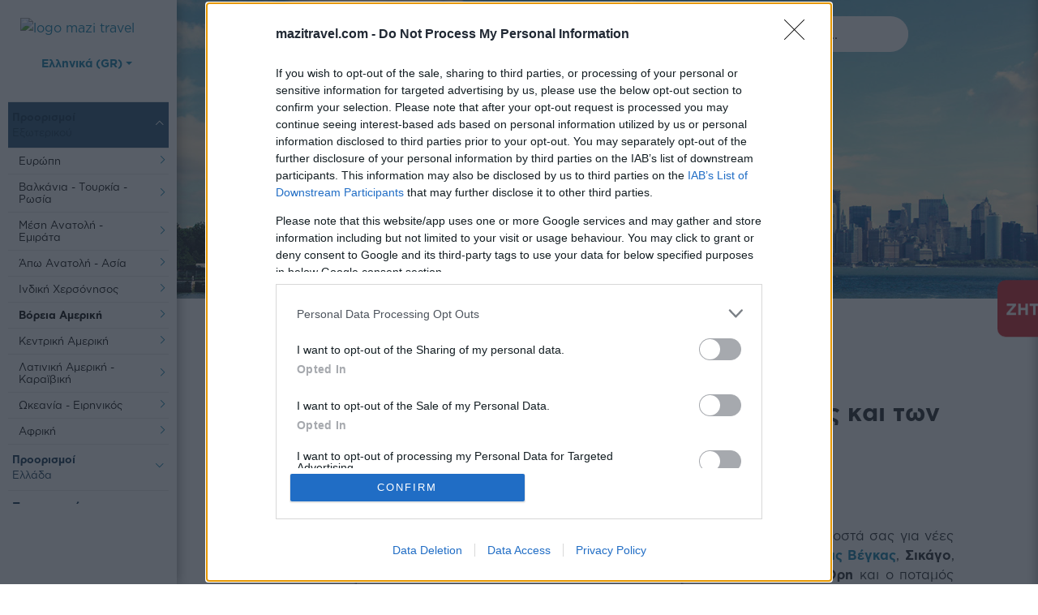

--- FILE ---
content_type: text/html; charset=utf-8
request_url: https://www.mazitravel.com/eksoteriko/v-ameriki/ipa
body_size: 34963
content:
<!DOCTYPE HTML>
<html lang="el-gr" dir="ltr"  data-config='{"twitter":0,"plusone":0,"facebook":0,"style":"default"}'>
<head>
    <link rel="manifest" href="/manifest.json">
    <link rel="canonical" href="https://www.mazitravel.com/eksoteriko/v-ameriki/ipa">


   

    <!-- InMobi Choice. Consent Manager Tag v3.0 (for TCF 2.2) -->
    <script type="text/javascript" >
        setTimeout(function(){
            (function() {
            var host = window.location.hostname;
            var element = document.createElement('script');
            var firstScript = document.getElementsByTagName('script')[0];
            var url = 'https://cmp.inmobi.com'
                .concat('/choice/', 'BnkPKxerRxeD1', '/', host, '/choice.js?tag_version=V3');
            var uspTries = 0;
            var uspTriesLimit = 3;
            element.async = true;
            element.type = 'text/javascript';
            element.src = url;

            firstScript.parentNode.insertBefore(element, firstScript);

            function makeStub() {
                var TCF_LOCATOR_NAME = '__tcfapiLocator';
                var queue = [];
                var win = window;
                var cmpFrame;

                function addFrame() {
                var doc = win.document;
                var otherCMP = !!(win.frames[TCF_LOCATOR_NAME]);

                if (!otherCMP) {
                    if (doc.body) {
                    var iframe = doc.createElement('iframe');

                    iframe.style.cssText = 'display:none';
                    iframe.name = TCF_LOCATOR_NAME;
                    doc.body.appendChild(iframe);
                    } else {
                    setTimeout(addFrame, 5);
                    }
                }
                return !otherCMP;
                }

                function tcfAPIHandler() {
                var gdprApplies;
                var args = arguments;

                if (!args.length) {
                    return queue;
                } else if (args[0] === 'setGdprApplies') {
                    if (
                    args.length > 3 &&
                    args[2] === 2 &&
                    typeof args[3] === 'boolean'
                    ) {
                    gdprApplies = args[3];
                    if (typeof args[2] === 'function') {
                        args[2]('set', true);
                    }
                    }
                } else if (args[0] === 'ping') {
                    var retr = {
                    gdprApplies: gdprApplies,
                    cmpLoaded: false,
                    cmpStatus: 'stub'
                    };

                    if (typeof args[2] === 'function') {
                    args[2](retr);
                    }
                } else {
                    if(args[0] === 'init' && typeof args[3] === 'object') {
                    args[3] = Object.assign(args[3], { tag_version: 'V3' });
                    }
                    queue.push(args);
                }
                }

                function postMessageEventHandler(event) {
                var msgIsString = typeof event.data === 'string';
                var json = {};

                try {
                    if (msgIsString) {
                    json = JSON.parse(event.data);
                    } else {
                    json = event.data;
                    }
                } catch (ignore) {}

                var payload = json.__tcfapiCall;

                if (payload) {
                    window.__tcfapi(
                    payload.command,
                    payload.version,
                    function(retValue, success) {
                        var returnMsg = {
                        __tcfapiReturn: {
                            returnValue: retValue,
                            success: success,
                            callId: payload.callId
                        }
                        };
                        if (msgIsString) {
                        returnMsg = JSON.stringify(returnMsg);
                        }
                        if (event && event.source && event.source.postMessage) {
                        event.source.postMessage(returnMsg, '*');
                        }
                    },
                    payload.parameter
                    );
                }
                }

                while (win) {
                try {
                    if (win.frames[TCF_LOCATOR_NAME]) {
                    cmpFrame = win;
                    break;
                    }
                } catch (ignore) {}

                if (win === window.top) {
                    break;
                }
                win = win.parent;
                }
                if (!cmpFrame) {
                addFrame();
                win.__tcfapi = tcfAPIHandler;
                win.addEventListener('message', postMessageEventHandler, false);
                }
            };

            makeStub();

            var uspStubFunction = function() {
                var arg = arguments;
                if (typeof window.__uspapi !== uspStubFunction) {
                setTimeout(function() {
                    if (typeof window.__uspapi !== 'undefined') {
                    window.__uspapi.apply(window.__uspapi, arg);
                    }
                }, 500);
                }
            };

            var checkIfUspIsReady = function() {
                uspTries++;
                if (window.__uspapi === uspStubFunction && uspTries < uspTriesLimit) {
                console.warn('USP is not accessible');
                } else {
                clearInterval(uspInterval);
                }
            };

            if (typeof window.__uspapi === 'undefined') {
                window.__uspapi = uspStubFunction;
                var uspInterval = setInterval(checkIfUspIsReady, 6000);
            }
            })();
        }, 3000);
    </script>
    <!-- End InMobi Choice. Consent Manager Tag v3.0 (for TCF 2.2) -->






    <!-- Google Tag Manager -->
        <script>(function(w,d,s,l,i){w[l]=w[l]||[];w[l].push({'gtm.start':
        new Date().getTime(),event:'gtm.js'});var f=d.getElementsByTagName(s)[0],
        j=d.createElement(s),dl=l!='dataLayer'?'&l='+l:'';j.async=true;j.src=
        'https://www.googletagmanager.com/gtm.js?id='+i+dl;f.parentNode.insertBefore(j,f);
        })(window,document,'script','dataLayer','GTM-5TPJDCM');</script>
    <!-- End Google Tag Manager -->
    <!-- Hotjar Tracking Code for https://www.mazitravel.com/ -->
    <script>
        (function(h,o,t,j,a,r){
            h.hj=h.hj||function(){(h.hj.q=h.hj.q||[]).push(arguments)};
            h._hjSettings={hjid:3148516,hjsv:6};
            a=o.getElementsByTagName('head')[0];
            r=o.createElement('script');r.async=1;
            r.src=t+h._hjSettings.hjid+j+h._hjSettings.hjsv;
            a.appendChild(r);
        })(window,document,'https://static.hotjar.com/c/hotjar-','.js?sv=');
    </script>

    <script type="text/javascript">
    _linkedin_partner_id = "4295660";
    window._linkedin_data_partner_ids = window._linkedin_data_partner_ids || [];
    window._linkedin_data_partner_ids.push(_linkedin_partner_id);
    </script><script type="text/javascript">
    (function(l) {
    if (!l){window.lintrk = function(a,b){window.lintrk.q.push([a,b])};
    window.lintrk.q=[]}
    var s = document.getElementsByTagName("script")[0];
    var b = document.createElement("script");
    b.type = "text/javascript";b.async = true;
    b.src = "https://snap.licdn.com/li.lms-analytics/insight.min.js";
    s.parentNode.insertBefore(b, s);})(window.lintrk);
    </script>
    
            <script src="https://www.gstatic.com/firebasejs/5.8.2/firebase.js"></script>
            <script src="https://www.gstatic.com/firebasejs/5.8.2/firebase-app.js"></script>
            <script src="https://www.gstatic.com/firebasejs/5.8.2/firebase-messaging.js"></script>
            <script>
            // Initialize Firebase
            var config = {
                apiKey: "AIzaSyBVQCi2fDyV6TaJWKdJqkPQHx09WJDUftM",
                authDomain: "mazi-travel.firebaseapp.com",
                databaseURL: "https://mazi-travel-default-rtdb.firebaseio.com",
                projectId: "mazi-travel",
                storageBucket: "mazi-travel.appspot.com",
                messagingSenderId: "471681664113"
            };
            firebase.initializeApp(config);

            // Retrieve Firebase Messaging object.
            const messaging = firebase.messaging();

            messaging.requestPermission().then(function() {

                messaging.getToken().then(function(currentToken) {

                    var isFirefox = typeof InstallTrigger !== 'undefined';
                    //var isChrome = !!window.chrome && (!!window.chrome.webstore || !!window.chrome.runtime);
                    //var isSafari = /constructor/i.test(window.HTMLElement) || (function (p) { return p.toString() === "[object SafariRemoteNotification]"; })(!window['safari'] || (typeof safari !== 'undefined' && safari.pushNotification));
                    var webtopic = isFirefox ? "ff" : "web";

                    subscribeTokenToTopic(currentToken, webtopic);

                    jQuery.get("https://ipinfo.io", function(response) {
                        if(response.country) {
                            subscribeTokenToTopic(currentToken, response.country);
                        }
                    }, "jsonp");

                }).catch(function(err) {
                    console.log('An error occurred while retrieving token. ', err);
                });

            }).catch(function(err) {
                console.log('Unable to get permission to notify.', err);
            });

            // [START receive_message]
            // Handle incoming messages. Called when:
            // - a message is received while the app has focus
            // - the user clicks on an app notification created by a service worker
            //   `messaging.setBackgroundMessageHandler` handler.
            messaging.onMessage(function(payload) {

                var isFirefox = typeof InstallTrigger !== 'undefined';

                if(isFirefox) {

                    var json = payload.notification;

                    var notification = new Notification(json["title"], {
                        icon: json["icon"],
                        body: json["body"],
                        image: json["image"]
                    });
                    notification.onclick = function () {
                        if(json["click_action"].length>0) {
                            window.open(json["click_action"]);
                        }
                    };

                } else {

                    var json = JSON.parse(payload.data["notification"]);

                    var notification = new Notification(json["title"], {
                        icon: payload.data["icon"],
                        body: json["body"],
                        image: payload.data["image"]
                    });
                    notification.onclick = function () {
                        if(json["click_action"].length>0) {
                            window.open(json["click_action"]);
                        }
                    };
                }
            });
            // [END receive_message]
            // [START refresh_token]
            // Callback fired if Instance ID token is updated.
            messaging.onTokenRefresh(function() {
                //console.log("token refreshed");
            });
            // [END refresh_token]


            function subscribeTokenToTopic(token, topic) {
                var config = {
                    apiKey: "AAAAbdJrBHE:APA91bEDYGsi_DzRLynRvCEPQekKnxPv5Cm58AKMxy53bqdC9itahFjoBd1M0epe6pXRDEQAP4HsqII8AFlKQv7Tga_V9XbS6-c4Oa4kt_IN45xVy7EtAF-HfDqXcivNvGNjIa9f_wp4"
                };
                fetch('https://iid.googleapis.com/iid/v1/'+token+'/rel/topics/'+topic, {
                    method: 'POST',
                    headers: new Headers({
                        'Authorization': 'key='+config.apiKey
                    })
                }).then(response => {
                    if (response.status < 200 || response.status >= 400) {
                        throw 'Error subscribing to topic: '+response.status + ' - ' + response.text();
                    }
                    //console.log('Subscribed to "'+topic+'"');
                }).catch(error => {
                    console.error(error);
                })
            }
            </script>
                <!-- Google Analytics -->
    <script>
        (function(i,s,o,g,r,a,m){i['GoogleAnalyticsObject']=r;i[r]=i[r]||function(){
        (i[r].q=i[r].q||[]).push(arguments)},i[r].l=1*new Date();a=s.createElement(o),
        m=s.getElementsByTagName(o)[0];a.async=1;a.src=g;m.parentNode.insertBefore(a,m)
        })(window,document,'script','https://www.google-analytics.com/analytics.js','ga');

        ga('create', 'UA-23331955-5', 'auto');
                    ga('require', 'ec');
                            ga('send', 'pageview');
                        </script>

	<script async src="https://www.googletagmanager.com/gtag/js?id=G-C23799BBK3"></script> 
    <script>
        window.dataLayer = window.dataLayer || []; 
        function gtag(){dataLayer.push(arguments);} 
        gtag('js', new Date()); 
        gtag('config', 'G-C23799BBK3');        
    </script>

    <!-- End Google Analytics -->
	<base href="https://www.mazitravel.com/eksoteriko/v-ameriki/ipa" />
	<meta http-equiv="content-type" content="text/html; charset=utf-8" />
	<meta property="og:url" content="https://www.mazitravel.com/eksoteriko/v-ameriki/ipa" />
	<meta property="og:image" content="https://www.mazitravel.com/cache/com_zoo/images/USA-AdobeStock_134018591_cd5783b66fcda02c14495be215b0ee24.jpeg" />
	<meta property="og:description" content="ΗΠΑ, μία ήπειρος πολυπολιτισμική, με μεγάλες μητροπόλεις και ατελείωτη φύση γνωστή για την ελευθερία έκφρασης ,τους κατοίκους όλων των εθνοτήτων τις τέχνες και την γαστρονομία της." />
	<meta property="og:title" content=" ΗΠΑ, η χώρα της ελευθερίας, της περιπέτειας και των ονείρων | mazi travel" />
	<meta property="og:type" content="website" />
	<meta name="robots" content="index, follow" />
	<meta name="theme-color" content="#0c7da7" />
	<meta name="viewport" content="width=device-width, initial-scale=1" />
	<meta name="description" content="ΗΠΑ, μία ήπειρος πολυπολιτισμική, με μεγάλες μητροπόλεις και ατελείωτη φύση γνωστή για την ελευθερία έκφρασης ,τους κατοίκους όλων των εθνοτήτων τις τέχνες και την γαστρονομία της." />
	<meta name="generator" content="Joomla! - Open Source Content Management" />
	<title> ΗΠΑ, η χώρα της ελευθερίας, της περιπέτειας και των ονείρων | mazi travel</title>
	<link href="https://www.mazitravel.com/component/search/?Itemid=1975&amp;format=opensearch" rel="search" title="Αναζήτηση Mazi Travel" type="application/opensearchdescription+xml" />
	<link href="/images/folder/logos/favicon-32x32.ico" rel="shortcut icon" type="image/vnd.microsoft.icon" />
	<link href="/media/com_rstbox/css/engagebox.css?v=3.4.7" rel="stylesheet" type="text/css" />
	<link href="/media/com_acymailing/css/module_default.css?v=1595238213" rel="stylesheet" type="text/css" />
	<link href="/templates/look4website/css/bootstrap.min.css?ver=1643974048" rel="stylesheet" type="text/css" />
	<link href="/templates/look4website/css/custom-min.css?ver=1758096436" rel="stylesheet" type="text/css" />
	<link href="/templates/look4website/css/owl.carousel.min.css?ver=1524230530" rel="stylesheet" type="text/css" />
	<link href="/templates/look4website/css/owl.theme.default.min.css?ver=1524230530" rel="stylesheet" type="text/css" />
	<link href="/media/mod_languages/css/template.css" rel="stylesheet" type="text/css" />
	<link href="/components/com_rsform/assets/css/front.css" rel="stylesheet" type="text/css" />
	<style type="text/css">

		#rstbox_2 .rstbox-close:hover {
			color: rgba(128, 128, 128, 1) !important;
		}	
	
		#rstbox_3 .rstbox-close:hover {
			color: rgba(201, 201, 201, 1) !important;
		}	
			.dj-hideitem { display: none !important; }

	</style>
	<script src="/media/jui/js/jquery.min.js" type="text/javascript"></script>
	<script src="/media/jui/js/jquery-migrate.min.js" type="text/javascript"></script>
	<script src="/media/zoo/assets/js/responsive.js?ver=20180507" type="text/javascript"></script>
	<script src="/components/com_zoo/assets/js/default.js?ver=20180507" type="text/javascript"></script>
	<script src="/media/com_rstbox/js/velocity.js?v=3.4.7" type="text/javascript"></script>
	<script src="/media/com_rstbox/js/velocity.ui.js?v=3.4.7" type="text/javascript"></script>
	<script src="/media/com_rstbox/js/engagebox.js?v=3.4.7" type="text/javascript"></script>
	<script src="https://www.mazitravel.com/media/system/js/core.js?v=1525673806" type="text/javascript"></script>
	<script src="/media/com_acymailing/js/acymailing_module.js?v=581" type="text/javascript" async="async"></script>
	<script src="/components/com_rsform/assets/js/script.js" type="text/javascript"></script>
	<script type="text/javascript">
	if(typeof acymailing == 'undefined'){
					var acymailing = Array();
				}
				acymailing['NAMECAPTION'] = 'Ονοματεπώνυμο';
				acymailing['NAME_MISSING'] = 'Εισάγετε το ονοματεπώνυμό σας';
				acymailing['EMAILCAPTION'] = 'Εγγραφή στο Newsletter';
				acymailing['VALID_EMAIL'] = 'Εισάγετε μια σωστή ηλεκτρονική διεύθυνση';
				acymailing['ACCEPT_TERMS'] = 'Δείτε τους Όρους και τους Περιορισμούς';
				acymailing['CAPTCHA_MISSING'] = 'Εισάγετε τον κωδικό ασφαλείας που φαίνεται στην εικόνα';
				acymailing['NO_LIST_SELECTED'] = 'Επιλέξτε τις λίστες που θέλετε να εγγραφείτε';
		
		acymailing['level'] = 'enterprise';
		acymailing['reqFieldsformAcymailing39441'] = Array('name','html');
		acymailing['validFieldsformAcymailing39441'] = Array('Εισάγετε μια τιμή για το πεδίο Ονοματεπώνυμο','Εισάγετε μια τιμή για το πεδίο Λήψη');
acymailing['excludeValuesformAcymailing39441'] = Array();
acymailing['excludeValuesformAcymailing39441']['email'] = 'Εγγραφή στο Newsletter';

					var RSFormProReCAPTCHAv2 = {
						loaders: [],
						onLoad: function() {
							window.setTimeout(function(){
								for (var i = 0; i < RSFormProReCAPTCHAv2.loaders.length; i++) {
									var func = RSFormProReCAPTCHAv2.loaders[i];
									if (typeof func == "function") {
										func();
									}
								}
							}, 500)
						}
					};
					
					var RSFormProReCAPTCHAv2onLoad = RSFormProReCAPTCHAv2.onLoad;
				
					RSFormProReCAPTCHAv2.loaders.push(function(){
						grecaptcha.render('g-recaptcha-334', {
							'sitekey': '6LcrjuIZAAAAACHzmLPQ9pnOxfQtR2nrasxv-vfN',
							'theme': 'light',
							'type': 'image',
							'size': 'normal'
						});
					});
				
	</script>
	<meta http-equiv="X-UA-Compatible" content="IE=edge">
	<link rel="apple-touch-icon-precomposed" href="/">
	<script src="/templates/look4website/layouts/async.min.js?ver=1586414927" data-enablewebpush="yes"></script>
	<script src="/helpdesk/mailchimp/mcscript.js?ver=1660807526" ></script>
	<script defer src="/templates/look4website/js/owl.carousel.min.js?ver=1524230530"></script>
	<script src="/templates/look4website/js/popper.min.js?ver=1570104873"></script>
	<script src="/templates/look4website/js/bootstrap.min.js?ver=1550069270"></script>
	<script type="text/javascript" src="https://www.google.com/recaptcha/api.js?onload=RSFormProReCAPTCHAv2onLoad&amp;render=explicit" defer async></script>
	<meta name="viewport" content="width=device-width, initial-scale=1.0">


<!-- <script data-account="aojDXcifFM" src="https://cdn.userway.org/widget.js"></script> -->
    


<script>
    !function(f,b,e,v,n,t,s){if(f.fbq)return;n=f.fbq=function(){n.callMethod?
        n.callMethod.apply(n,arguments):n.queue.push(arguments)};if(!f._fbq)f._fbq=n;
        n.push=n;n.loaded=!0;n.version='2.0';n.queue=[];t=b.createElement(e);t.async=!0;
        t.src=v;s=b.getElementsByTagName(e)[0];s.parentNode.insertBefore(t,s)}(window,
            document,'script','https://connect.facebook.net/en_US/fbevents.js');
fbq('init', '591231591605969');
fbq('track', 'PageView');
  
</script>
<script>
    let r = (Math.random() + 1).toString(36).substring(2);
    var postData = {
        "eventID" : r,
        "eventType": "PageView",
        "event_source_url": "https://www.mazitravel.com/eksoteriko/v-ameriki/ipa",
    };
    jQuery.ajax({

        url: 'https://www.mazitravel.com/helpdesk/facebook/fb_conversion.php',
        type: 'POST',
        data: postData,
        success: function(result) {
            console.log (result); // Here, you need to use response by PHP file.
        },
        error: function() {
            console.log('error');
        }
    }); 
</script>

    <script id="mcjs">!function(c,h,i,m,p){m=c.createElement(h),p=c.getElementsByTagName(h)[0],m.async=1,m.src=i,p.parentNode.insertBefore(m,p)}(document,"script","https://chimpstatic.com/mcjs-connected/js/users/1b0d08dfdae39723059fe5dbe/446a53d27fcced503d21f117a.js");</script>
    
<!-- Global site tag (gtag.js) - Google Ads: 360464235 -->
<script async src="https://www.googletagmanager.com/gtag/js?id=AW-360464235"></script>
<script>
  window.dataLayer = window.dataLayer || [];
  function gtag(){dataLayer.push(arguments);}

  gtag('js', new Date());

  gtag('config', 'AW-360464235');
</script>

    <style>
        .cust-sidebar-logo img {
            width: 175px;
        }
        /* .cust-sidebar-menu > ul > li {
            margin-bottom: 15px;
        }
        @media(max-width: 1680px){
            .cust-sidebar-menu > ul > li {
                margin-bottom: 12px;
            }
        }
        @media(max-width: 1440px){
            .cust-sidebar-menu > ul > li {
                margin-bottom: 7px;
            }
        } */
    </style>




</head>

<body id="mainbd" class="tm-noblog  tm-body-background "><div class="dj-offcanvas-wrapper"><div class="dj-offcanvas-pusher"><div class="dj-offcanvas-pusher-in">
<noscript>
    <img height="1" width="1" style="display:none;" alt="" src="https://px.ads.linkedin.com/collect/?pid=4295660&fmt=gif" />
    </noscript>
<!-- Google Tag Manager (noscript) -->
<noscript><iframe src="https://www.googletagmanager.com/ns.html?id=GTM-5TPJDCM" height="0" width="0" style="display:none;visibility:hidden"></iframe></noscript>
<!-- End Google Tag Manager (noscript) -->

<script>(function(d){var s = d.createElement("script");s.setAttribute("data-account", "K7H05moEZb");s.setAttribute("src", "https://cdn.userway.org/widget.js");(d.body || d.head).appendChild(s);})(document)</script><noscript>Please ensure Javascript is enabled for purposes of <a href="https://userway.org">website accessibility</a></noscript>

<noscript><img alt="fb-image" height="1" width="1" style="display:none" src="https://www.facebook.com/tr?id=591231591605969&ev=PageView&noscript=1"/></noscript>

    <div class="tm-page ">

		
                            <div class="tm-dropdown-overlay " >

                <div class="cust-fixed-menu-left">

                </div>

                <!-- <nav id="tm-navbar " class="tm-navbar navbar navbar-expand-lg navbar-light bg-light">
                    <div class="container-fluid">
                                            <a class="navbar-brand " href="https://www.mazitravel.com/el"><img class="logotop" src="/images/folder/logoapp.png"></a>
                    
                                            <div class="" id="navbarToggleExternalContent" >
<div id="dj-megamenu342mobileWrap"></div>
</div>
                    
                    
                    
                                            </div>
                </nav> -->
            </div>
                <div class="tm-container container-fluid center tm-container-large">
            <div class="tm-container-background">
                    <section id="tm-top-a" class="uk-grid uk-grid-collapse tm-block-divider uk-grid-divider row"><div class="col-12"><div class=" home-new-row">
	
	<!-- Load Facebook SDK for JavaScript -->
<div id="fb-root"></div>
<script>
  window.fbAsyncInit = function() {
    FB.init({
      xfbml: true,
      version: 'v6.0'
    });
  };

  (function(d, s, id) {
    var js, fjs = d.getElementsByTagName(s)[0];
    if (d.getElementById(id)) return;
    js = d.createElement(s); js.id = id;
    js.src = 'https://connect.facebook.net/el_GR/sdk/xfbml.customerchat.js';
    fjs.parentNode.insertBefore(js, fjs);
  }(document, 'script', 'facebook-jssdk'));
</script>

<!-- Your customer chat code -->
<div class="fb-customerchat"
  data-attribution="setup_tool"
  data-page_id="182814705213323"
  data-greeting_dialog_display="hide"
  data-theme_color="#0c7da7"
  data-logged_in_greeting="Γεια σας! Πως μπορούμε να σας εξυπηρετήσουμε;"
  data-logged_out_greeting="Γεια σας! Πως μπορούμε να σας εξυπηρετήσουμε;">
</div>
</div></div></section>

                
                
				<div class="onair-side-check">
	
<script language='javascript' type='text/javascript'>
//jQuery.noConflict();
jQuery(document).ready(function() {
       jQuery('.tm-main.uk-width-medium-1-2.uk-grid-collapse').css('width', '75%');
       jQuery('.tm-sidebar-a.uk-width-medium-1-4.tm-block-divider.tm-sidebar-divider').css('position', 'absolute');
       jQuery('.tm-sidebar-a.uk-width-medium-1-4.tm-block-divider.tm-sidebar-divider').css('top', '-9999px');
       jQuery('.tm-sidebar-a.uk-width-medium-1-4.tm-block-divider.tm-sidebar-divider').css('left', '-9999px');

});
</script>


                                    <div id="tm-middle" class="tm-middle row" >

                                                    <div class="tm-main uk-width-medium-1-1 ">
                                
                                
                                
                                    <div class="row d-flex flex-wrap justify-content-center w-100 mx-0">

                                    <div class="col-12 mobile-top-header Fixed">
                                        <div class="row w-100 mx-0 d-flex align-items-center justify-content-center py-3">
                                            <div class="col-4 text-center d-flex justify-content-center">
                                                <a href="#nav-mobile-menu"><div id="mobile-menu-trigger"><span class="d-none">mobile menu</span></div></a>
                                            </div>
                                            <div class="col-4 text-center">
                                                                                                <a href="/">
                                                    <img src="/images/folder/tds/assets/sidebar/mazi-travel-logo.svg?ver=2" alt="logo mazi travel" class="img-fluid">
                                                </a>
                                            </div>
                                            <div class="col-4 text-center">
                                                <a href="tel:00302310238025" class="d-flex align-items-center justify-content-center">
                                                    <img src="/images/folder/tds/assets/footer/icon-phone.svg" alt="Mazi Travel & Events" class="mob-call-top-head-img">
                                                </a>
                                            </div>
                                        </div>
                                    </div>

                                        <aside class="col-md-2 page-menu-aside">
                                            
                                            <div class="row mx-0 w-100 cust-sidebar-logo">
                                                <div class="col-xl-12 d-flex flex-wrap justify-content-center">
                                                                                                        <a href="/">
                                                        <img src="/images/folder/tds/assets/sidebar/mazi-travel-logo.svg?ver=2" alt="logo mazi travel">
                                                    </a>
                                                </div>
                                            </div>

                                            <div class="row mx-0 w-100 cust-sidebar-langsw">
                                                <div class="mod-languages">

	<div class="btn-group">
																										<button type="button" data-toggle="dropdown" class="btn dropdown-toggle" ><span class='lang-title'> &nbsp;Ελληνικά (GR)</span></button>
							<ul class="lang-block dropdown-menu" dir="ltr">
									<li class="" >
				<a href="/en/">
												English (EN)				</a>
				</li>
												</ul>
	</div>

</div>
                                            </div>

                                                                                                
                                           

                                           

                                            <div class="row mx-0 w-100 cust-sidebar-menu">
                                                

	<ul class="navbar-nav">
	<li class="nav-item nav-item-829 active deeper parent"><span class="nav-header ">Προορισμοί Εξωτερικού</span>
<div class="nav-item dropdown"><div class="row dropdown"><div class="col-12"><ul class="navbar-nav"><li class="nav-item nav-item-837 deeper parent"><a href="/eksoteriko/europi" class="nav-link">Ευρώπη</a><div class="nav-item dropdown"><div class="row dropdown"><div class="col-12"><ul class="navbar-nav"><li class="nav-item nav-item-847 parent"><a href="/eksoteriko/europi/in-vasileio" class="nav-link">Ην. Βασίλειο</a></li><li class="nav-item nav-item-1639 parent"><a href="/eksoteriko/europi/irlandia" class="nav-link">Ιρλανδία</a></li><li class="nav-item nav-item-848 parent"><a href="/eksoteriko/europi/gallia" class="nav-link">Γαλλία</a></li><li class="nav-item nav-item-1554 parent"><a href="/eksoteriko/europi/monako" class="nav-link">Μονακό</a></li><li class="nav-item nav-item-849 parent"><a href="/eksoteriko/europi/italia" class="nav-link">Ιταλία</a></li><li class="nav-item nav-item-858 parent"><a href="/eksoteriko/europi/malta" class="nav-link">Μάλτα</a></li><li class="nav-item nav-item-1520 parent"><a href="/eksoteriko/europi/ispania" class="nav-link">Ισπανία</a></li><li class="nav-item nav-item-1576 parent"><a href="/eksoteriko/europi/portogalia" class="nav-link">Πορτογαλία</a></li><li class="nav-item nav-item-850 deeper parent"><a href="/eksoteriko/europi/germania" class="nav-link">Γερμανία</a><div class="nav-item dropdown"><div class="row dropdown"><div class="col-12"><ul class="navbar-nav"><li class="nav-item nav-item-1550 parent"><a href="/eksoteriko/europi/germania/proorismoi" class="nav-link">Γερμανία - Τοπ Προορισμοί</a></li></ul></div></div></div></li><li class="nav-item nav-item-851 parent"><a href="/eksoteriko/europi/afstria" class="nav-link">Αυστρία</a></li><li class="nav-item nav-item-860 parent"><a href="/eksoteriko/europi/elvetia" class="nav-link">Ελβετία</a></li><li class="nav-item nav-item-861 parent"><a href="/eksoteriko/europi/velgio" class="nav-link">Βέλγιο</a></li><li class="nav-item nav-item-1593 parent"><a href="/eksoteriko/europi/ollandia" class="nav-link">Ολλανδία</a></li><li class="nav-item nav-item-1595 parent"><a href="/eksoteriko/europi/louksemvoyrgo" class="nav-link">Λουξεμβούργο</a></li><li class="nav-item nav-item-1597 parent"><a href="/eksoteriko/europi/dania" class="nav-link">Δανία</a></li><li class="nav-item nav-item-859 parent"><a href="/eksoteriko/europi/souidia" class="nav-link">Σουηδία</a></li><li class="nav-item nav-item-1599 parent"><a href="/eksoteriko/europi/norvigia" class="nav-link">Νορβηγία</a></li><li class="nav-item nav-item-1643 parent"><a href="/eksoteriko/europi/finlandia" class="nav-link">Φινλανδία</a></li><li class="nav-item nav-item-1645 parent"><a href="/eksoteriko/europi/islandia" class="nav-link">Ισλανδία</a></li><li class="nav-item nav-item-1585 parent"><a href="/eksoteriko/europi/letonia" class="nav-link">Λετονία</a></li><li class="nav-item nav-item-1581 parent"><a href="/eksoteriko/europi/esthonia" class="nav-link">Εσθονία</a></li><li class="nav-item nav-item-1602 parent"><a href="/eksoteriko/europi/lithouania" class="nav-link">Λιθουανία</a></li><li class="nav-item nav-item-1657 parent"><a href="/eksoteriko/europi/oukrania" class="nav-link">Ουκρανία</a></li><li class="nav-item nav-item-1647 parent"><a href="/eksoteriko/europi/polonia" class="nav-link">Πολωνία</a></li><li class="nav-item nav-item-1649 parent"><a href="/eksoteriko/europi/tsexia" class="nav-link">Τσεχία</a></li><li class="nav-item nav-item-1651 parent"><a href="/eksoteriko/europi/slovakia" class="nav-link">Σλοβακία</a></li><li class="nav-item nav-item-1653 parent"><a href="/eksoteriko/europi/ouggaria" class="nav-link">Ουγγαρία</a></li><li class="nav-item nav-item-1655 parent"><a href="/eksoteriko/europi/slovenia" class="nav-link">Σλοβενία</a></li><li class="nav-item nav-item-1721 parent"><a href="/eksoteriko/europi/kroatia" class="nav-link">Κροατία</a></li><li class="nav-item nav-item-2503 parent"><a href="/eksoteriko/europi/lixtenstain" class="nav-link">Λιχτενστάιν</a></li></ul></div></div></div></li><li class="nav-item nav-item-838 deeper parent"><a href="/eksoteriko/valkania-tourkia" class="nav-link">Βαλκάνια - Τουρκία - Ρωσία</a><div class="nav-item dropdown"><div class="row dropdown"><div class="col-12"><ul class="navbar-nav"><li class="nav-item nav-item-1699 parent"><a href="/eksoteriko/valkania-tourkia/voulgaria" class="nav-link">Βουλγαρία</a></li><li class="nav-item nav-item-1705 parent"><a href="/eksoteriko/valkania-tourkia/roumania" class="nav-link">Ρουμανία</a></li><li class="nav-item nav-item-1709 parent"><a href="/eksoteriko/valkania-tourkia/servia" class="nav-link">Σερβία</a></li><li class="nav-item nav-item-1711 parent"><a href="/eksoteriko/valkania-tourkia/mavrovoynio" class="nav-link">Μαυροβούνιο</a></li><li class="nav-item nav-item-1730 parent"><a href="/eksoteriko/valkania-tourkia/alvania" class="nav-link">Αλβανία</a></li><li class="nav-item nav-item-1534 parent"><a href="/eksoteriko/valkania-tourkia/toyrkia" class="nav-link">Τουρκία</a></li><li class="nav-item nav-item-1535 parent"><a href="/eksoteriko/valkania-tourkia/rosia" class="nav-link">Ρωσία</a></li><li class="nav-item nav-item-2473 parent"><a href="/eksoteriko/valkania-tourkia/azermpaitzan" class="nav-link">Αζερμπαϊτζάν </a></li></ul></div></div></div></li><li class="nav-item nav-item-842 deeper parent"><a href="/eksoteriko/mesi-anatoli" class="nav-link">Μέση Ανατολή - Εμιράτα</a><div class="nav-item dropdown"><div class="row dropdown"><div class="col-12"><ul class="navbar-nav"><li class="nav-item nav-item-1744 parent"><a href="/eksoteriko/mesi-anatoli/inomena-aravika-emirata" class="nav-link">Ηνωμένα Αραβικά Εμιράτα</a></li><li class="nav-item nav-item-1750 parent"><a href="/eksoteriko/mesi-anatoli/katar" class="nav-link">Κατάρ</a></li><li class="nav-item nav-item-1754 parent"><a href="/eksoteriko/mesi-anatoli/israil" class="nav-link">Ισραήλ</a></li><li class="nav-item nav-item-1777 parent"><a href="/eksoteriko/mesi-anatoli/iordania" class="nav-link">Ιορδανία</a></li><li class="nav-item nav-item-3642 parent"><a href="/eksoteriko/mesi-anatoli/saoudiki-arabia" class="nav-link">Σαουδική Αραβία</a></li></ul></div></div></div></li><li class="nav-item nav-item-843 deeper parent"><a href="/eksoteriko/apo-anatoli" class="nav-link">Άπω Ανατολή - Ασία</a><div class="nav-item dropdown"><div class="row dropdown"><div class="col-12"><ul class="navbar-nav"><li class="nav-item nav-item-1764 parent"><a href="/eksoteriko/apo-anatoli/tailandi" class="nav-link">Ταϊλάνδη</a></li><li class="nav-item nav-item-1766 parent"><a href="/eksoteriko/apo-anatoli/malaisia" class="nav-link">Μαλαισία </a></li><li class="nav-item nav-item-1770 parent"><a href="/eksoteriko/apo-anatoli/sigkapoyri" class="nav-link">Σιγκαπούρη </a></li><li class="nav-item nav-item-1775 parent"><a href="/eksoteriko/apo-anatoli/indonisia" class="nav-link">Ινδονησία</a></li><li class="nav-item nav-item-1779 parent"><a href="/eksoteriko/apo-anatoli/kina" class="nav-link">Κίνα</a></li><li class="nav-item nav-item-1781 parent"><a href="/eksoteriko/apo-anatoli/iaponia" class="nav-link">Ιαπωνία</a></li><li class="nav-item nav-item-1783 parent"><a href="/eksoteriko/apo-anatoli/filippines" class="nav-link">Φιλιππίνες</a></li><li class="nav-item nav-item-1785 parent"><a href="/eksoteriko/apo-anatoli/notia-korea" class="nav-link">Νότια Κορέα</a></li><li class="nav-item nav-item-1787 parent"><a href="/eksoteriko/apo-anatoli/vietnam" class="nav-link">Βιετνάμ</a></li><li class="nav-item nav-item-2475 parent"><a href="/eksoteriko/apo-anatoli/nepal" class="nav-link">Νεπάλ</a></li><li class="nav-item nav-item-2477 parent"><a href="/eksoteriko/apo-anatoli/thivet" class="nav-link">Θιβέτ</a></li><li class="nav-item nav-item-2479 parent"><a href="/eksoteriko/apo-anatoli/kampotzi" class="nav-link">Καμπότζη</a></li><li class="nav-item nav-item-2481 parent"><a href="/eksoteriko/apo-anatoli/moggolia" class="nav-link">Μογγολία</a></li></ul></div></div></div></li><li class="nav-item nav-item-844 deeper parent"><a href="/eksoteriko/indiki-xersonisos" class="nav-link">Ινδική Χερσόνησος</a><div class="nav-item dropdown"><div class="row dropdown"><div class="col-12"><ul class="navbar-nav"><li class="nav-item nav-item-1822 parent"><a href="/eksoteriko/indiki-xersonisos/india" class="nav-link">Ινδία</a></li><li class="nav-item nav-item-1828 parent"><a href="/eksoteriko/indiki-xersonisos/sri-lanka" class="nav-link">Σρι Λάνκα</a></li><li class="nav-item nav-item-1832 parent"><a href="/eksoteriko/indiki-xersonisos/indikos-okeanos" class="nav-link">Ινδικός Ωκεανός</a></li></ul></div></div></div></li><li class="nav-item nav-item-839 active deeper parent"><a href="/eksoteriko/v-ameriki" class="nav-link">Βόρεια Αμερική</a><div class="nav-item dropdown"><div class="row dropdown"><div class="col-12"><ul class="navbar-nav"><li class="nav-item nav-item-1975 current active parent"><a href="/eksoteriko/v-ameriki/ipa" class="nav-link">ΗΠΑ</a></li><li class="nav-item nav-item-1995 parent"><a href="/eksoteriko/v-ameriki/kanadas" class="nav-link">Καναδάς</a></li><li class="nav-item nav-item-3688 parent"><a href="/eksoteriko/v-ameriki/grilandia" class="nav-link">Γροιλανδία</a></li></ul></div></div></div></li><li class="nav-item nav-item-2994 deeper parent"><a href="/eksoteriko/kentriki-ameriki" class="nav-link">Κεντρική Αμερική</a><div class="nav-item dropdown"><div class="row dropdown"><div class="col-12"><ul class="navbar-nav"><li class="nav-item nav-item-1993 parent"><a href="/eksoteriko/kentriki-ameriki/meksiko" class="nav-link">Μεξικό</a></li><li class="nav-item nav-item-2940 parent"><a href="/eksoteriko/kentriki-ameriki/kosta-rika" class="nav-link">Κόστα Ρίκα</a></li></ul></div></div></div></li><li class="nav-item nav-item-840 deeper parent"><a href="/eksoteriko/latiniki-ameriki" class="nav-link">Λατινική Αμερική - Καραϊβική</a><div class="nav-item dropdown"><div class="row dropdown"><div class="col-12"><ul class="navbar-nav"><li class="nav-item nav-item-2003 parent"><a href="/eksoteriko/latiniki-ameriki/argentini" class="nav-link">Αργεντινή</a></li><li class="nav-item nav-item-2005 parent"><a href="/eksoteriko/latiniki-ameriki/xili" class="nav-link">Χιλή</a></li><li class="nav-item nav-item-2007 parent"><a href="/eksoteriko/latiniki-ameriki/peroy" class="nav-link">Περού</a></li><li class="nav-item nav-item-2009 parent"><a href="/eksoteriko/latiniki-ameriki/vrazilia" class="nav-link">Βραζιλία</a></li><li class="nav-item nav-item-2483 parent"><a href="/eksoteriko/latiniki-ameriki/venezouela" class="nav-link">Βενεζουέλα </a></li><li class="nav-item nav-item-2485 parent"><a href="/eksoteriko/latiniki-ameriki/kolomvia" class="nav-link">Κολομβία</a></li><li class="nav-item nav-item-2487 parent"><a href="/eksoteriko/latiniki-ameriki/ourougouai" class="nav-link">Ουρουγουάη</a></li><li class="nav-item nav-item-2015 parent"><a href="/eksoteriko/latiniki-ameriki/koyva" class="nav-link">Κούβα</a></li><li class="nav-item nav-item-2011 parent"><a href="/eksoteriko/latiniki-ameriki/baxames" class="nav-link">Μπαχάμες</a></li><li class="nav-item nav-item-3444 parent"><a href="/eksoteriko/latiniki-ameriki/nisos-barmpeintos" class="nav-link">Νήσος Μπαρμπέιντος</a></li><li class="nav-item nav-item-2013 parent"><a href="/eksoteriko/latiniki-ameriki/tzamaika" class="nav-link">Τζαμάικα</a></li><li class="nav-item nav-item-2174 parent"><a href="/eksoteriko/latiniki-ameriki/dominikani-dimokratia" class="nav-link">Δομινικανή Δημοκρατία</a></li><li class="nav-item nav-item-2634 parent"><a href="/eksoteriko/latiniki-ameriki/santa-loutsia" class="nav-link">Σάντα Λουτσία</a></li></ul></div></div></div></li><li class="nav-item nav-item-845 deeper parent"><a href="/eksoteriko/okeania-eirinikos" class="nav-link">Ωκεανία - Ειρηνικός</a><div class="nav-item dropdown"><div class="row dropdown"><div class="col-12"><ul class="navbar-nav"><li class="nav-item nav-item-2063 parent"><a href="/eksoteriko/okeania-eirinikos/afstralia" class="nav-link">Αυστραλία</a></li><li class="nav-item nav-item-2065 parent"><a href="/eksoteriko/okeania-eirinikos/galliki-polynisia" class="nav-link">Γαλλική Πολυνησία</a></li></ul></div></div></div></li><li class="nav-item nav-item-846 deeper parent"><a href="/eksoteriko/afriki" class="nav-link">Αφρική</a><div class="nav-item dropdown"><div class="row dropdown"><div class="col-12"><ul class="navbar-nav"><li class="nav-item nav-item-2105 parent"><a href="/eksoteriko/afriki/aigyptos" class="nav-link">Αίγυπτος</a></li><li class="nav-item nav-item-2109 parent"><a href="/eksoteriko/afriki/tynisia" class="nav-link">Τυνησία</a></li><li class="nav-item nav-item-2111 parent"><a href="/eksoteriko/afriki/algeria" class="nav-link">Αλγερία</a></li><li class="nav-item nav-item-2113 parent"><a href="/eksoteriko/afriki/maroko" class="nav-link">Μαρόκο</a></li><li class="nav-item nav-item-2115 parent"><a href="/eksoteriko/afriki/kenya" class="nav-link">Κένυα</a></li><li class="nav-item nav-item-2117 parent"><a href="/eksoteriko/afriki/tanzania" class="nav-link">Τανζανία</a></li><li class="nav-item nav-item-2119 parent"><a href="/eksoteriko/afriki/notia-afriki" class="nav-link">Νότια Αφρική</a></li><li class="nav-item nav-item-3681 parent"><a href="/eksoteriko/afriki/madagaskari" class="nav-link">Μαδαγασκάρη</a></li></ul></div></div></div></li></ul></div></div></div></li><li class="nav-item nav-item-830 deeper parent"><span class="nav-header ">Προορισμοί Ελλάδα</span>
<div class="nav-item dropdown"><div class="row dropdown"><div class="col-12"><ul class="navbar-nav"><li class="nav-item nav-item-965 parent"><a href="/proorismoi-ellada/athina" class="nav-link">Αθήνα</a></li><li class="nav-item nav-item-967 parent"><a href="/proorismoi-ellada/thessaloniki" class="nav-link">Θεσσαλονίκη</a></li><li class="nav-item nav-item-890 deeper parent"><a href="/proorismoi-ellada/kyklades" class="nav-link">Κυκλάδες</a><div class="nav-item dropdown"><div class="row dropdown"><div class="col-12"><ul class="navbar-nav"><li class="nav-item nav-item-936 parent"><a href="/proorismoi-ellada/kyklades/mykonos" class="nav-link">Μύκονος</a></li><li class="nav-item nav-item-929 parent"><a href="/proorismoi-ellada/kyklades/santorini" class="nav-link">Σαντορίνη</a></li><li class="nav-item nav-item-963 parent"><a href="/proorismoi-ellada/kyklades/paros" class="nav-link">Πάρος</a></li><li class="nav-item nav-item-939 parent"><a href="/proorismoi-ellada/kyklades/milos" class="nav-link">Μήλος</a></li><li class="nav-item nav-item-938 parent"><a href="/proorismoi-ellada/kyklades/naksos" class="nav-link">Νάξος</a></li><li class="nav-item nav-item-957 parent"><a href="/proorismoi-ellada/kyklades/tinos" class="nav-link">Τήνος</a></li><li class="nav-item nav-item-976 parent"><a href="/proorismoi-ellada/kyklades/syros" class="nav-link">Σύρος</a></li><li class="nav-item nav-item-955 parent"><a href="/proorismoi-ellada/kyklades/sifnos" class="nav-link">Σίφνος </a></li><li class="nav-item nav-item-959 parent"><a href="/proorismoi-ellada/kyklades/serifos" class="nav-link">Σέριφος</a></li><li class="nav-item nav-item-940 parent"><a href="/proorismoi-ellada/kyklades/amorgos" class="nav-link">Αμοργός</a></li><li class="nav-item nav-item-951 parent"><a href="/proorismoi-ellada/kyklades/ios" class="nav-link">Ίος</a></li><li class="nav-item nav-item-941 parent"><a href="/proorismoi-ellada/kyklades/kimolos" class="nav-link">Κίμωλος</a></li><li class="nav-item nav-item-961 parent"><a href="/proorismoi-ellada/kyklades/antiparos" class="nav-link">Αντίπαρος</a></li><li class="nav-item nav-item-953 parent"><a href="/proorismoi-ellada/kyklades/anafi" class="nav-link">Ανάφη</a></li><li class="nav-item nav-item-949 parent"><a href="/proorismoi-ellada/kyklades/andros" class="nav-link">Άνδρος</a></li><li class="nav-item nav-item-2657 parent"><a href="/proorismoi-ellada/kyklades/kea" class="nav-link">Κέα</a></li><li class="nav-item nav-item-2659 parent"><a href="/proorismoi-ellada/kyklades/mikres-kyklades" class="nav-link">Μικρές Κυκλάδες</a></li><li class="nav-item nav-item-2718 parent"><a href="/proorismoi-ellada/kyklades/folegandros" class="nav-link">Φολέγανδρος</a></li><li class="nav-item nav-item-2720 parent"><a href="/proorismoi-ellada/kyklades/kythnos" class="nav-link">Κύθνος</a></li><li class="nav-item nav-item-2722 parent"><a href="/proorismoi-ellada/kyklades/sikinos" class="nav-link">Σίκινος</a></li></ul></div></div></div></li><li class="nav-item nav-item-889 deeper parent"><a href="/proorismoi-ellada/dodekanisa" class="nav-link">Δωδεκάνησα</a><div class="nav-item dropdown"><div class="row dropdown"><div class="col-12"><ul class="navbar-nav"><li class="nav-item nav-item-974 parent"><a href="/proorismoi-ellada/dodekanisa/rodos" class="nav-link">Ρόδος</a></li><li class="nav-item nav-item-978 parent"><a href="/proorismoi-ellada/dodekanisa/kos" class="nav-link">Κως</a></li><li class="nav-item nav-item-972 parent"><a href="/proorismoi-ellada/dodekanisa/patmos" class="nav-link">Πάτμος</a></li><li class="nav-item nav-item-970 parent"><a href="/proorismoi-ellada/dodekanisa/astypalaia" class="nav-link">Αστυπάλαια</a></li><li class="nav-item nav-item-980 parent"><a href="/proorismoi-ellada/dodekanisa/karpathos" class="nav-link">Κάρπαθος</a></li><li class="nav-item nav-item-2641 parent"><a href="/proorismoi-ellada/dodekanisa/kalimnos" class="nav-link">Κάλυμνος</a></li><li class="nav-item nav-item-2643 parent"><a href="/proorismoi-ellada/dodekanisa/leros" class="nav-link">Λέρος</a></li><li class="nav-item nav-item-2645 parent"><a href="/proorismoi-ellada/dodekanisa/arkoi-lipsi" class="nav-link">Αρκοί - Λειψοί</a></li><li class="nav-item nav-item-2647 parent"><a href="/proorismoi-ellada/dodekanisa/nisiros" class="nav-link">Νίσυρος</a></li><li class="nav-item nav-item-2649 parent"><a href="/proorismoi-ellada/dodekanisa/simi" class="nav-link">Σύμη</a></li><li class="nav-item nav-item-2651 parent"><a href="/proorismoi-ellada/dodekanisa/xalki" class="nav-link">Χάλκη</a></li><li class="nav-item nav-item-2653 parent"><a href="/proorismoi-ellada/dodekanisa/tilos" class="nav-link">Τήλος</a></li><li class="nav-item nav-item-2655 parent"><a href="/proorismoi-ellada/dodekanisa/kastelorizo" class="nav-link">Καστελόριζο</a></li></ul></div></div></div></li><li class="nav-item nav-item-888 deeper parent"><a href="/proorismoi-ellada/nisia-ioniou" class="nav-link">Νησιά Ιονίου</a><div class="nav-item dropdown"><div class="row dropdown"><div class="col-12"><ul class="navbar-nav"><li class="nav-item nav-item-990 parent"><a href="/proorismoi-ellada/nisia-ioniou/kerkyra" class="nav-link">Κέρκυρα</a></li><li class="nav-item nav-item-988 parent"><a href="/proorismoi-ellada/nisia-ioniou/lefkada" class="nav-link">Λευκάδα</a></li><li class="nav-item nav-item-992 parent"><a href="/proorismoi-ellada/nisia-ioniou/kefalonia" class="nav-link">Κεφαλονιά</a></li><li class="nav-item nav-item-986 parent"><a href="/proorismoi-ellada/nisia-ioniou/paksoi" class="nav-link">Παξοί</a></li><li class="nav-item nav-item-982 parent"><a href="/proorismoi-ellada/nisia-ioniou/zakynthos" class="nav-link">Ζάκυνθος</a></li><li class="nav-item nav-item-984 parent"><a href="/proorismoi-ellada/nisia-ioniou/ithaki" class="nav-link">Ιθάκη</a></li><li class="nav-item nav-item-994 parent"><a href="/proorismoi-ellada/nisia-ioniou/kythira" class="nav-link">Κύθηρα</a></li></ul></div></div></div></li><li class="nav-item nav-item-893 deeper parent"><a href="/proorismoi-ellada/kriti" class="nav-link">Κρήτη</a><div class="nav-item dropdown"><div class="row dropdown"><div class="col-12"><ul class="navbar-nav"><li class="nav-item nav-item-998 parent"><a href="/proorismoi-ellada/kriti/xania" class="nav-link">Χανιά</a></li><li class="nav-item nav-item-1006 parent"><a href="/proorismoi-ellada/kriti/rethymno" class="nav-link">Ρέθυμνο</a></li><li class="nav-item nav-item-1004 parent"><a href="/proorismoi-ellada/kriti/irakleio" class="nav-link">Ηράκλειο</a></li><li class="nav-item nav-item-1002 parent"><a href="/proorismoi-ellada/kriti/agios-nikolaos" class="nav-link">Άγιος Νικόλαος</a></li><li class="nav-item nav-item-1016 parent"><a href="/proorismoi-ellada/kriti/ierapetra" class="nav-link">Ιεράπετρα</a></li><li class="nav-item nav-item-1000 parent"><a href="/proorismoi-ellada/kriti/agia-galini" class="nav-link">Αγία Γαλήνη</a></li><li class="nav-item nav-item-1012 parent"><a href="/proorismoi-ellada/kriti/siteia" class="nav-link">Σητεία</a></li><li class="nav-item nav-item-1008 parent"><a href="/proorismoi-ellada/kriti/matala" class="nav-link">Μάταλα</a></li><li class="nav-item nav-item-1010 parent"><a href="/proorismoi-ellada/kriti/kissamos" class="nav-link">Κίσσαμος</a></li><li class="nav-item nav-item-1014 parent"><a href="/proorismoi-ellada/kriti/xersonisos" class="nav-link">Χερσόνησος</a></li></ul></div></div></div></li><li class="nav-item nav-item-892 deeper parent"><a href="/proorismoi-ellada/nisia-voreio-aigaio" class="nav-link">Νησιά Βορείου Αιγαίου</a><div class="nav-item dropdown"><div class="row dropdown"><div class="col-12"><ul class="navbar-nav"><li class="nav-item nav-item-1018 parent"><a href="/proorismoi-ellada/nisia-voreio-aigaio/thasos" class="nav-link">Θάσος</a></li><li class="nav-item nav-item-1024 parent"><a href="/proorismoi-ellada/nisia-voreio-aigaio/samothraki" class="nav-link">Σαμοθράκη</a></li><li class="nav-item nav-item-1022 parent"><a href="/proorismoi-ellada/nisia-voreio-aigaio/limnos" class="nav-link">Λήμνος</a></li><li class="nav-item nav-item-996 parent"><a href="/proorismoi-ellada/nisia-voreio-aigaio/lesvos" class="nav-link">Λέσβος</a></li><li class="nav-item nav-item-1028 parent"><a href="/proorismoi-ellada/nisia-voreio-aigaio/xios" class="nav-link">Χίος</a></li><li class="nav-item nav-item-1026 parent"><a href="/proorismoi-ellada/nisia-voreio-aigaio/samos" class="nav-link">Σάμος</a></li><li class="nav-item nav-item-1020 parent"><a href="/proorismoi-ellada/nisia-voreio-aigaio/ikaria" class="nav-link">Ικαρία</a></li><li class="nav-item nav-item-2639 parent"><a href="/proorismoi-ellada/nisia-voreio-aigaio/fournoi" class="nav-link">Φούρνοι</a></li></ul></div></div></div></li><li class="nav-item nav-item-1392 deeper parent"><a href="/proorismoi-ellada/nisia-argosaronikoy" class="nav-link">Νησιά Αργοσαρωνικού</a><div class="nav-item dropdown"><div class="row dropdown"><div class="col-12"><ul class="navbar-nav"><li class="nav-item nav-item-1393 parent"><a href="/proorismoi-ellada/nisia-argosaronikoy/aigina" class="nav-link">Αίγινα</a></li><li class="nav-item nav-item-1395 parent"><a href="/proorismoi-ellada/nisia-argosaronikoy/poros" class="nav-link">Πόρος </a></li><li class="nav-item nav-item-1397 parent"><a href="/proorismoi-ellada/nisia-argosaronikoy/spetses" class="nav-link">Σπέτσες</a></li><li class="nav-item nav-item-1399 parent"><a href="/proorismoi-ellada/nisia-argosaronikoy/ydra" class="nav-link">Ύδρα</a></li></ul></div></div></div></li><li class="nav-item nav-item-891 deeper parent"><a href="/proorismoi-ellada/sporades" class="nav-link">Σποράδες</a><div class="nav-item dropdown"><div class="row dropdown"><div class="col-12"><ul class="navbar-nav"><li class="nav-item nav-item-1403 parent"><a href="/proorismoi-ellada/sporades/skiathos" class="nav-link">Σκιάθος</a></li><li class="nav-item nav-item-1405 parent"><a href="/proorismoi-ellada/sporades/skopelos" class="nav-link">Σκόπελος</a></li><li class="nav-item nav-item-1401 parent"><a href="/proorismoi-ellada/sporades/alonnisos" class="nav-link">Αλόννησος</a></li><li class="nav-item nav-item-1407 parent"><a href="/proorismoi-ellada/sporades/skyros" class="nav-link">Σκύρος</a></li></ul></div></div></div></li><li class="nav-item nav-item-887 deeper parent"><a href="/proorismoi-ellada/peloponnisos" class="nav-link">Πελοπόννησος</a><div class="nav-item dropdown"><div class="row dropdown"><div class="col-12"><ul class="navbar-nav"><li class="nav-item nav-item-1414 parent"><a href="/proorismoi-ellada/peloponnisos/nayplio" class="nav-link">Ναύπλιο</a></li><li class="nav-item nav-item-1418 parent"><a href="/proorismoi-ellada/peloponnisos/patra" class="nav-link">Πάτρα</a></li><li class="nav-item nav-item-1409 parent"><a href="/proorismoi-ellada/peloponnisos/arxaia-olympia" class="nav-link">Αρχαία Ολυμπία</a></li><li class="nav-item nav-item-2576 parent"><a href="/proorismoi-ellada/peloponnisos/nemea" class="nav-link">Νεμέα</a></li><li class="nav-item nav-item-1424 parent"><a href="/proorismoi-ellada/peloponnisos/vytina" class="nav-link">Βυτίνα</a></li><li class="nav-item nav-item-2579 parent"><a href="/proorismoi-ellada/peloponnisos/porto-xeli" class="nav-link">Πόρτο Χέλι</a></li><li class="nav-item nav-item-1500 parent"><a href="/proorismoi-ellada/peloponnisos/sparti" class="nav-link">Σπάρτη</a></li><li class="nav-item nav-item-1498 parent"><a href="/proorismoi-ellada/peloponnisos/mani" class="nav-link">Μάνη </a></li><li class="nav-item nav-item-1416 parent"><a href="/proorismoi-ellada/peloponnisos/monemvasia" class="nav-link">Μονεμβασιά</a></li><li class="nav-item nav-item-1411 parent"><a href="/proorismoi-ellada/peloponnisos/kalamata" class="nav-link">Καλαμάτα</a></li><li class="nav-item nav-item-2567 parent"><a href="/proorismoi-ellada/peloponnisos/gytheio" class="nav-link">Γύθειο</a></li><li class="nav-item nav-item-2570 parent"><a href="/proorismoi-ellada/peloponnisos/kardamyli" class="nav-link">Καρδαμύλη</a></li><li class="nav-item nav-item-2572 parent"><a href="/proorismoi-ellada/peloponnisos/kyparissia" class="nav-link">Κυπαρισσία</a></li><li class="nav-item nav-item-2574 parent"><a href="/proorismoi-ellada/peloponnisos/methoni" class="nav-link">Μεθώνη</a></li><li class="nav-item nav-item-2622 parent"><a href="/proorismoi-ellada/peloponnisos/koroni" class="nav-link">Κορώνη</a></li><li class="nav-item nav-item-2716 parent"><a href="/proorismoi-ellada/peloponnisos/elafonisos" class="nav-link">Ελαφόνησος</a></li></ul></div></div></div></li><li class="nav-item nav-item-883 deeper parent"><a href="/proorismoi-ellada/makedonia" class="nav-link">Μακεδονία</a><div class="nav-item dropdown"><div class="row dropdown"><div class="col-12"><ul class="navbar-nav"><li class="nav-item nav-item-1420 parent"><a href="/proorismoi-ellada/makedonia/xalkidiki" class="nav-link">Χαλκιδική</a></li><li class="nav-item nav-item-1422 parent"><a href="/proorismoi-ellada/makedonia/kastoria" class="nav-link">Καστοριά</a></li><li class="nav-item nav-item-1428 parent"><a href="/proorismoi-ellada/makedonia/kavala" class="nav-link">Καβάλα </a></li><li class="nav-item nav-item-1430 parent"><a href="/proorismoi-ellada/makedonia/drama" class="nav-link">Δράμα</a></li><li class="nav-item nav-item-2578 parent"><a href="/proorismoi-ellada/makedonia/veria" class="nav-link">Βέροια</a></li><li class="nav-item nav-item-2582 parent"><a href="/proorismoi-ellada/makedonia/prespes" class="nav-link">Πρέσπες</a></li><li class="nav-item nav-item-2584 parent"><a href="/proorismoi-ellada/makedonia/grevena" class="nav-link">Γρεβενά</a></li><li class="nav-item nav-item-2586 parent"><a href="/proorismoi-ellada/makedonia/edessa" class="nav-link">Έδεσσα</a></li><li class="nav-item nav-item-3454 parent"><a href="/proorismoi-ellada/makedonia/agios-athanasios" class="nav-link">Άγιος Αθανάσιος </a></li><li class="nav-item nav-item-2590 parent"><a href="/proorismoi-ellada/makedonia/litoxoro" class="nav-link">Λιτόχωρο</a></li><li class="nav-item nav-item-2592 parent"><a href="/proorismoi-ellada/makedonia/naousa" class="nav-link">Νάουσα</a></li><li class="nav-item nav-item-2600 parent"><a href="/proorismoi-ellada/makedonia/florina" class="nav-link">Φλώρινα </a></li><li class="nav-item nav-item-2602 parent"><a href="/proorismoi-ellada/makedonia/nymfaio" class="nav-link">Νυμφαίο</a></li><li class="nav-item nav-item-2672 parent"><a href="/proorismoi-ellada/makedonia/kerkini" class="nav-link">Κερκίνη</a></li><li class="nav-item nav-item-2714 parent"><a href="/proorismoi-ellada/makedonia/goumenissa" class="nav-link">Γουμένισσα</a></li></ul></div></div></div></li><li class="nav-item nav-item-885 deeper parent"><a href="/proorismoi-ellada/ipeiros" class="nav-link">Ήπειρος</a><div class="nav-item dropdown"><div class="row dropdown"><div class="col-12"><ul class="navbar-nav"><li class="nav-item nav-item-1443 parent"><a href="/proorismoi-ellada/ipeiros/ioannina" class="nav-link">Ιωάννινα</a></li><li class="nav-item nav-item-1454 parent"><a href="/proorismoi-ellada/ipeiros/zagoroxoria" class="nav-link">Ζαγοροχώρια</a></li><li class="nav-item nav-item-1438 parent"><a href="/proorismoi-ellada/ipeiros/metsovo" class="nav-link">Μέτσοβο</a></li><li class="nav-item nav-item-3517 parent"><a href="/proorismoi-ellada/ipeiros/konitsa" class="nav-link">Κόνιτσα</a></li><li class="nav-item nav-item-1456 parent"><a href="/proorismoi-ellada/ipeiros/parga" class="nav-link">Πάργα</a></li><li class="nav-item nav-item-2596 parent"><a href="/proorismoi-ellada/ipeiros/syvota" class="nav-link">Σύβοτα</a></li><li class="nav-item nav-item-2598 parent"><a href="/proorismoi-ellada/ipeiros/tzoumerka" class="nav-link">Τζουμέρκα</a></li><li class="nav-item nav-item-3538 parent"><a href="/proorismoi-ellada/ipeiros/preveza" class="nav-link">Πρέβεζα</a></li></ul></div></div></div></li><li class="nav-item nav-item-882 deeper parent"><a href="/proorismoi-ellada/thraki" class="nav-link">Θράκη</a><div class="nav-item dropdown"><div class="row dropdown"><div class="col-12"><ul class="navbar-nav"><li class="nav-item nav-item-1468 parent"><a href="/proorismoi-ellada/thraki/ksanthi" class="nav-link">Ξάνθη</a></li><li class="nav-item nav-item-1474 parent"><a href="/proorismoi-ellada/thraki/aleksandroypoli" class="nav-link">Αλεξανδρούπολη</a></li></ul></div></div></div></li><li class="nav-item nav-item-884 deeper parent"><a href="/proorismoi-ellada/thessalia" class="nav-link">Θεσσαλία</a><div class="nav-item dropdown"><div class="row dropdown"><div class="col-12"><ul class="navbar-nav"><li class="nav-item nav-item-1482 parent"><a href="/proorismoi-ellada/thessalia/volos" class="nav-link">Βόλος</a></li><li class="nav-item nav-item-1488 parent"><a href="/proorismoi-ellada/thessalia/pilio" class="nav-link">Πήλιο</a></li><li class="nav-item nav-item-1486 parent"><a href="/proorismoi-ellada/thessalia/meteora" class="nav-link">Μετέωρα</a></li><li class="nav-item nav-item-1484 parent"><a href="/proorismoi-ellada/thessalia/limni-plastira" class="nav-link">Λίμνη Πλαστήρα </a></li><li class="nav-item nav-item-1490 parent"><a href="/proorismoi-ellada/thessalia/trikala" class="nav-link">Τρίκαλα</a></li><li class="nav-item nav-item-2594 parent"><a href="/proorismoi-ellada/thessalia/elati-pertoyli" class="nav-link">Ελάτη-Περτούλι</a></li></ul></div></div></div></li><li class="nav-item nav-item-886 deeper parent"><a href="/proorismoi-ellada/sterea-ellada" class="nav-link">Στερεά Ελλάδα</a><div class="nav-item dropdown"><div class="row dropdown"><div class="col-12"><ul class="navbar-nav"><li class="nav-item nav-item-1472 parent"><a href="/proorismoi-ellada/sterea-ellada/delfoi" class="nav-link">Δελφοί </a></li><li class="nav-item nav-item-1470 parent"><a href="/proorismoi-ellada/sterea-ellada/araxova" class="nav-link">Αράχωβα</a></li><li class="nav-item nav-item-1504 parent"><a href="/proorismoi-ellada/sterea-ellada/karpenisi" class="nav-link">Καρπενήσι</a></li><li class="nav-item nav-item-1506 parent"><a href="/proorismoi-ellada/sterea-ellada/naypaktos" class="nav-link">Ναύπακτος</a></li><li class="nav-item nav-item-3462 parent"><a href="/proorismoi-ellada/sterea-ellada/oreini-nafpaktia" class="nav-link">Ορεινή Ναυπακτία</a></li><li class="nav-item nav-item-1502 parent"><a href="/proorismoi-ellada/sterea-ellada/xalkida" class="nav-link">Χαλκίδα</a></li><li class="nav-item nav-item-2605 parent"><a href="/proorismoi-ellada/sterea-ellada/eretria" class="nav-link">Ερέτρια</a></li><li class="nav-item nav-item-2607 parent"><a href="/proorismoi-ellada/sterea-ellada/karystos" class="nav-link">Κάρυστος</a></li><li class="nav-item nav-item-2609 parent"><a href="/proorismoi-ellada/sterea-ellada/mesologgi" class="nav-link">Μεσολόγγι</a></li><li class="nav-item nav-item-2611 parent"><a href="/proorismoi-ellada/sterea-ellada/galaksidi" class="nav-link">Γαλαξίδι</a></li></ul></div></div></div></li></ul></div></div></div></li><li class="nav-item nav-item-1478 parent"><a href="/kypros" class="nav-link">Προορισμοί Κύπρος</a></li><li class="nav-item nav-item-834"><a href="/prosfores-epoxiaka" class="nav-link">Περίοδος Εκδρομών Προσφορές</a></li><li class="nav-item nav-item-3414 deeper parent"><span class="nav-header ">Τιμοκατάλογοι</span>
<div class="nav-item dropdown"><div class="row dropdown"><div class="col-12"><ul class="navbar-nav"><li class="nav-item nav-item-3545"><a href="/timokatalogoi/anaxoriseis-apo-athina" class="nav-link">Αναχωρήσεις από Αθήνα</a></li><li class="nav-item nav-item-3546"><a href="/timokatalogoi/anaxoriseis-apo-thessaloniki" class="nav-link">Αναχωρήσεις από Θεσσαλονίκη</a></li></ul></div></div></div></li><li class="nav-item nav-item-833 deeper parent"><span class="nav-header ">Ομαδικές Εκδρομές</span>
<div class="nav-item dropdown"><div class="row dropdown"><div class="col-12"><ul class="navbar-nav"><li class="nav-item nav-item-3449"><a href="/omadikes-ekdromes/anaxoriseis-apo-tin-athina" class="nav-link">Αναχωρήσεις από Αθήνα</a></li><li class="nav-item nav-item-3450"><a href="/omadikes-ekdromes/anaxoriseis-apo-thessaloniki" class="nav-link">Αναχωρήσεις από Θεσσαλονίκη</a></li></ul></div></div></div></li><li class="nav-item nav-item-3661"><a href="/atomika-taksidia" class="nav-link">Ατομικά Ταξίδια</a></li><li class="nav-item nav-item-832 deeper parent"><span class="nav-header ">Θεματικά Ταξίδια</span>
<div class="nav-item dropdown"><div class="row dropdown"><div class="col-12"><ul class="navbar-nav"><li class="nav-item nav-item-3497"><a href="/thematika-taksidia/diakopes" class="nav-link">Διακοπές</a></li><li class="nav-item nav-item-1573"><a href="/thematika-taksidia/gamilia" class="nav-link">Γαμήλια ταξίδια</a></li><li class="nav-item nav-item-3456"><a href="/thematika-taksidia/city-breaks" class="nav-link">City Breaks</a></li><li class="nav-item nav-item-901"><a href="/thematika-taksidia/sxolikes-neanikes-ekdromes" class="nav-link">Σχολικές Νεανικές Εκδρομές</a></li><li class="nav-item nav-item-904"><a href="/thematika-taksidia/road-trips" class="nav-link">Fly and Drive</a></li><li class="nav-item nav-item-899"><a href="/thematika-taksidia/krouazieres" class="nav-link">Κρουαζιέρες</a></li><li class="nav-item nav-item-3666"><a href="/thematika-taksidia/thriskeftikes-ekdromes" class="nav-link">Θρησκευτικές Εκδρομές</a></li><li class="nav-item nav-item-1528"><a href="/thematika-taksidia/oikogeneiaka-taksidia" class="nav-link">Οικογενειακά ταξίδια</a></li><li class="nav-item nav-item-912"><a href="/thematika-taksidia/eidika-taksidia" class="nav-link">Ειδικά ταξίδια</a></li><li class="nav-item nav-item-906"><a href="/thematika-taksidia/taksidia-pollaplon-drastiriotiton" class="nav-link">Ταξίδια πολλαπλών δραστηριοτήτων</a></li><li class="nav-item nav-item-911"><a href="/thematika-taksidia/aneksereynitoi-proorismoi" class="display: none;">Aνεξερεύνητοι προορισμοί</a></li></ul></div></div></div></li><li class="nav-item nav-item-831 deeper parent"><span class="nav-header ">Εταιρικά Ταξίδια</span>
<div class="nav-item dropdown"><div class="row dropdown"><div class="col-12"><ul class="navbar-nav"><li class="nav-item nav-item-917"><a href="/etairika-taksidia/kinitron" class="nav-link">Tαξίδια Κινήτρων</a></li><li class="nav-item nav-item-918"><a href="/etairika-taksidia/etairika-taxidia" class="nav-link">Εταιρικά Ταξίδια</a></li><li class="nav-item nav-item-919"><a href="/etairika-taksidia/e-synantiseis" class="nav-link">Εταιρικές Συναντήσεις</a></li><li class="nav-item nav-item-920"><a href="/etairika-taksidia/mazi-events" class="nav-link">Mazi Events</a></li><li class="nav-item nav-item-3633"><a href="/etairika-taksidia/marine-travel" class="nav-link">Marine Travel</a></li></ul></div></div></div></li><li class="nav-item nav-item-3616 deeper parent"><span class="nav-header ">Βιωσιμότητα</span>
<div class="nav-item dropdown"><div class="row dropdown"><div class="col-12"><ul class="navbar-nav"><li class="nav-item nav-item-3617"><a href="/viosimotita/politiki-viosimotitas" class="nav-link">Πολιτική Βιωσιμότητας</a></li><li class="nav-item nav-item-3618"><a href="/viosimotita/viosima-taxidia" class="nav-link">Βιώσιμα Ταξίδια</a></li><li class="nav-item nav-item-3607"><a href="/viosimotita/prasina-nea" class="nav-link">Πράσινα Νέα</a></li></ul></div></div></div></li><li class="nav-item nav-item-835 deeper parent"><a href="/travel-blog" class="travel-blog-menu-item">Travel Blog</a><div class="nav-item dropdown"><div class="row dropdown"><div class="col-12"><ul class="navbar-nav"><li class="nav-item nav-item-921"><a href="/travel-blog/nea-eidiseis" class="nav-link">Νέα &amp; Ειδήσεις</a></li><li class="nav-item nav-item-922"><a href="/travel-blog/odigoi-xoron" class="nav-link">Οδηγοί Χωρών</a></li><li class="nav-item nav-item-923"><a href="/travel-blog/topikes-geyseis" class="nav-link">Τοπικές Γεύσεις</a></li><li class="nav-item nav-item-924"><a href="/travel-blog/travel-inspiration" class="nav-link">Travel Inspiration</a></li></ul></div></div></div></li><li class="nav-item nav-item-836"><a href="/sxediase-to-taksidi-sou" class="nav-link">Σχεδίασε το ταξίδι σου</a></li><li class="nav-item nav-item-2564"><a href="/epikoinoniste-mazi-mas" class="nav-link">Επικοινωνήστε μαζί μας</a></li></ul>                                            </div>

                                        </aside>

                                        <main id="tm-content" class="tm-content col-md-10">
                                            
                                            <div id="system-message-container">
</div>

<div class="yoo-zoo product-uikit product-uikit-ipa">

	<div class="row mx-0 w-100 continent-breadcrumb">

		<div class="col-xl-12 px-0 continent-breadcrumb-ph">

			<div class="sect-slider-top-parts d-flex flex-wrap">
				
	
<div class="col-xl-6 sect-slider-top-left">
    Call us at <a class="cust-btn" href="tel:+302310238025">+30 2310 238025</a> or <a class="cust-btn" href="tel:+302106927000">+30 210 6927000</a>
</div>
<div class="col-xl-6 sect-slider-top-right" style="display: flex;">
    <div class="book-now" style="background: #971E1E;padding: 8px 44px;border-radius: 30px;color: #fff;font-weight: 600;position: absolute;right: 40%;">
        <a href="/book-now"><span>ONLINE BOOKING</span></a>
    </div>
    <!-- <div class="search-icon_box">
    </div> -->
    
<!-- <form id="search-" class="uk-search" action="" method="post" role="search" data-uk-search="{'source': '/component/search/?tmpl=raw&amp;type=json&amp;ordering=&amp;searchphrase=all', 'param': 'searchword', 'msgResultsHeader': '&Alpha;&pi;&omicron;&tau;&epsilon;&lambda;&#941;&sigma;&mu;&alpha;&tau;&alpha; &Alpha;&nu;&alpha;&zeta;&#942;&tau;&eta;&sigma;&eta;&sigmaf;', 'msgMoreResults': '&Pi;&epsilon;&rho;&iota;&sigma;&sigma;&#972;&tau;&epsilon;&rho;&alpha; &alpha;&pi;&omicron;&tau;&epsilon;&lambda;&#941;&sigma;&mu;&alpha;&tau;&alpha;', 'msgNoResults': '', flipDropdown: 1}"> -->
<form id="search-346" class="uk-search" action="/eksoteriko/v-ameriki/ipa" method="post" role="search" data-uk-search="{'source': '/component/search/?tmpl=raw&amp;type=json&amp;ordering=&amp;searchphrase=all', 'param': 'searchword', 'msgResultsHeader': '&Alpha;&pi;&omicron;&tau;&epsilon;&lambda;&#941;&sigma;&mu;&alpha;&tau;&alpha; &Alpha;&nu;&alpha;&zeta;&#942;&tau;&eta;&sigma;&eta;&sigmaf;', 'msgMoreResults': '&Pi;&epsilon;&rho;&iota;&sigma;&sigma;&#972;&tau;&epsilon;&rho;&alpha; &alpha;&pi;&omicron;&tau;&epsilon;&lambda;&#941;&sigma;&mu;&alpha;&tau;&alpha;', 'msgNoResults': '&Delta;&epsilon;&nu; &upsilon;&pi;&#940;&rho;&chi;&omicron;&upsilon;&nu; &alpha;&pi;&omicron;&tau;&epsilon;&lambda;&#941;&sigma;&mu;&alpha;&tau;&alpha;', flipDropdown: 1}">
	<label for="cu_searchword">
	<span class="inside-label" style="display:none;">&Alpha;&nu;&alpha;&zeta;&#942;&tau;&eta;&sigma;&eta;... </span>
	
	<input class="uk-search-field" id="cu_searchword" type="search" name="searchword" placeholder="&Alpha;&nu;&alpha;&zeta;&#942;&tau;&eta;&sigma;&eta;...">
	</label>
	<input type="hidden" name="task" value="search">
	<input type="hidden" name="option" value="com_search">
	<input type="hidden" name="Itemid" value="1975">
</form>
</div>

<script>
    jQuery(".search-icon_box").click(function () {
        jQuery("#search-346").toggleClass("show");
        jQuery("#search-346 #cu_searchword").focus();
    });

    jQuery("#search-346").focusout(function () {
        jQuery("#search-346").toggleClass("show");
    });

</script>			</div>

							 
	<a href="/eksoteriko/v-ameriki/ipa/proorismoi" title="&Eta;&Pi;&Alpha;"><img src="https://www.mazitravel.com/cache/com_zoo/images/USA-AdobeStock_134018591_cd5783b66fcda02c14495be215b0ee24.jpeg" title="&Eta;&Pi;&Alpha;" class="img-fluid" alt="&Eta;&Pi;&Alpha;" width="1300" height="450"></a>
 							
						<div class="continent-title-ph">
				<h1 class="text"> &Eta;&Pi;&Alpha; </h1>
			</div>
			
		</div>

		<style>
			.yoo-zoo.product-uikit {
				margin-left: -15px !important;
				margin-right: -15px !important;
			}
		</style>

	</div>

	
	<div class="row mx-0 w-100 country-view continent-view">

		<div class="col-xl-12">

			<div class="country-view-tab-titles nav nav-tabs">

				
									<a class="country-tab-title active" id="nav-home-btn-related" href="#">
						<div class="text">&Sigma;&Chi;&Epsilon;&Tau;&Iota;&Kappa;&Alpha;</div>
					</a>
				
									<a class="country-tab-title" id="nav-home-btn-popular" href="/eksoteriko/v-ameriki/ipa/proorismoi">
						<div class="text">&Kappa;&Omicron;&Rho;&Upsilon;&Phi;&Alpha;&Iota;&Omicron;&Iota; &Pi;&Rho;&Omicron;&Omicron;&Rho;&Iota;&Sigma;&Mu;&Omicron;&Iota;</div>
					</a>
				
			</div>



			<div class="tab-content tab-country-view" id="nav-home-sect1-tabs">

								<div class="tab-pane fade show active" id="nav-home-related" role="tabpanel" aria-labelledby="nav-home-btn-related">

					<div class="row mx-0 continent-breadcrumbs">
						<div class="col-xl-12">
							<ul class="uk-breadcrumb"><li><a href="/">&Alpha;&rho;&chi;&iota;&kappa;&#942;</a></li><li><span>&Pi;&rho;&omicron;&omicron;&rho;&iota;&sigma;&mu;&omicron;&#943; &Epsilon;&xi;&omega;&tau;&epsilon;&rho;&iota;&kappa;&omicron;&#973;</span></li><li><a href="/eksoteriko/v-ameriki">&Beta;&#972;&rho;&epsilon;&iota;&alpha; &Alpha;&mu;&epsilon;&rho;&iota;&kappa;&#942;</a></li><li class="uk-active"><span>&Eta;&Pi;&Alpha;</span></li></ul>
<!--<pre style="display: none">
	</pre>-->

<script type="application/ld+json">
{
 "@context": "https://schema.org",
 "@type": "BreadcrumbList",
 "itemListElement": [{"@type":"ListItem","position":1,"item":{"@id":"https:\/\/www.mazitravel.com\/","name":"\u0391\u03c1\u03c7\u03b9\u03ba\u03ae"}},{"@type":"ListItem","position":2,"item":{"@id":"","name":"\u03a0\u03c1\u03bf\u03bf\u03c1\u03b9\u03c3\u03bc\u03bf\u03af \u0395\u03be\u03c9\u03c4\u03b5\u03c1\u03b9\u03ba\u03bf\u03cd"}},{"@type":"ListItem","position":3,"item":{"@id":"https:\/\/www.mazitravel.com\/eksoteriko\/v-ameriki","name":"\u0392\u03cc\u03c1\u03b5\u03b9\u03b1 \u0391\u03bc\u03b5\u03c1\u03b9\u03ba\u03ae"}},{"@type":"ListItem","position":4,"item":{"@id":"https:\/\/www.mazitravel.com\/eksoteriko\/v-ameriki\/ipa","name":"\u0397\u03a0\u0391"}}] 
}
</script>						</div>
					</div>

					<div class="row w-100 d-flex flex-wrap justify-content-center mx-0 country-section-block">

						

												<div class="col-xl-10 country-section-title">
							<!-- <h2 class="text text-center"></h2> -->
							<h2 class="text text-center"> &Eta;&Pi;&Alpha;, &eta; &chi;&#974;&rho;&alpha; &tau;&eta;&sigmaf; &epsilon;&lambda;&epsilon;&upsilon;&theta;&epsilon;&rho;&#943;&alpha;&sigmaf;, &tau;&eta;&sigmaf; &pi;&epsilon;&rho;&iota;&pi;&#941;&tau;&epsilon;&iota;&alpha;&sigmaf; &kappa;&alpha;&iota; &tau;&omega;&nu; &omicron;&nu;&epsilon;&#943;&rho;&omega;&nu; ! </h2>
						</div>
							
															<div class="col-xl-10 continent-section-text text-with-video-wrapper">
									<div class="text-col">
										<div class="text">
											 <p style="text-align: justify;">&Sigma;&tau;&iota;&sigmaf; <strong>&Eta;&nu;&omega;&mu;&#941;&nu;&epsilon;&sigmaf; &Pi;&omicron;&lambda;&iota;&tau;&epsilon;&#943;&epsilon;&sigmaf; &Alpha;&mu;&epsilon;&rho;&iota;&kappa;&#942;&sigmaf;</strong> &theta;&alpha; &beta;&rho;&epsilon;&theta;&epsilon;&#943;&tau;&epsilon; &sigma;&epsilon; &#941;&nu;&alpha;&nu; &nu;&#941;&omicron; &kappa;&#972;&sigma;&mu;&omicron; &pi;&omicron;&upsilon; &alpha;&nu;&omicron;&#943;&gamma;&epsilon;&tau;&alpha;&iota; &mu;&pi;&rho;&omicron;&sigma;&tau;&#940; &sigma;&alpha;&sigmaf; &gamma;&iota;&alpha; &nu;&#941;&epsilon;&sigmaf; &epsilon;&mu;&pi;&epsilon;&iota;&rho;&#943;&epsilon;&sigmaf; &kappa;&alpha;&iota; &nu;&#941;&epsilon;&sigmaf; &pi;&epsilon;&rho;&iota;&pi;&#941;&tau;&epsilon;&iota;&epsilon;&sigmaf; &sigma;&epsilon; &#941;&nu;&alpha;&nu;&nbsp;&delta;&iota;&alpha;&phi;&omicron;&rho;&epsilon;&tau;&iota;&kappa;&#972; &pi;&alpha;&rho;&#940;&delta;&epsilon;&iota;&sigma;&omicron;! <a href="/eksoteriko/v-ameriki/ipa/proorismoi/nea-yorki"><strong>&Nu;&#941;&alpha; &Upsilon;&#972;&rho;&kappa;&eta;</strong></a>, <a href="/eksoteriko/v-ameriki/ipa/proorismoi/maiami"><strong>&Mu;&alpha;&#970;&#940;&mu;&iota;</strong></a>, <a href="/eksoteriko/v-ameriki/ipa/proorismoi/las-vegkas"><strong>&Lambda;&alpha;&sigmaf; &Beta;&#941;&gamma;&kappa;&alpha;&sigmaf;</strong></a>, <strong>&Sigma;&iota;&kappa;&#940;&gamma;&omicron;</strong>, <a href="/eksoteriko/v-ameriki/ipa/proorismoi/san-fransisko"><strong>&Sigma;&alpha;&nu; &Phi;&rho;&alpha;&nu;&sigma;&#943;&sigma;&kappa;&omicron;</strong></a>, <a href="/eksoteriko/v-ameriki/ipa/proorismoi/vostoni"><strong>&Beta;&omicron;&sigma;&tau;&#974;&nu;&eta;</strong></a>, <a href="/eksoteriko/v-ameriki/ipa/proorismoi/los-antzeles"><strong>&Lambda;&omicron;&sigmaf; &#902;&nu;&tau;&zeta;&epsilon;&lambda;&epsilon;&sigmaf;</strong></a>&nbsp;&alpha;&lambda;&lambda;&#940; &kappa;&alpha;&iota; &tau;&omicron; <strong>&Gamma;&kappa;&rho;&alpha;&nu; &Kappa;&#940;&nu;&iota;&omicron;&nu;</strong>, &tau;&alpha; <strong>&Beta;&rho;&alpha;&chi;&#974;&delta;&eta; &#908;&rho;&eta;</strong> &kappa;&alpha;&iota; &omicron; &pi;&omicron;&tau;&alpha;&mu;&#972;&sigmaf; <strong>&Mu;&iota;&sigma;&iota;&sigma;&iota;&pi;&#942;&sigmaf; </strong>&mu;&pi;&omicron;&rho;&omicron;&#973;&nu; &nu;&alpha; &pi;&rho;&omega;&tau;&alpha;&gamma;&omega;&nu;&iota;&sigma;&tau;&#942;&sigma;&omicron;&upsilon;&nu; &sigma;&tau;&omicron; &tau;&alpha;&xi;&#943;&delta;&iota; &sigma;&alpha;&sigmaf;. &Epsilon;&pi;&iota;&sigma;&kappa;&epsilon;&phi;&tau;&epsilon;&#943;&tau;&epsilon; &tau;&omicron; &phi;&alpha;&nu;&tau;&alpha;&sigma;&mu;&alpha;&gamma;&omicron;&rho;&iota;&kappa;&#972;, &gamma;&epsilon;&mu;&#940;&tau;&omicron; &phi;&omega;&sigmaf; &kappa;&alpha;&iota; &theta;&epsilon;&#940;&mu;&alpha;&tau;&alpha;&nbsp;<strong><a href="/eksoteriko/v-ameriki/ipa/proorismoi/las-vegkas">&Lambda;&alpha;&sigmaf; &Beta;&#941;&gamma;&kappa;&alpha;&sigmaf;</a>&nbsp;</strong>&mu;&epsilon; &tau;&alpha; &mu;&#941;&gamma;&alpha;-casino &xi;&epsilon;&nu;&omicron;&delta;&omicron;&chi;&epsilon;&#943;&alpha; &tau;&omicron;&upsilon;. &Alpha;&phi;&epsilon;&theta;&epsilon;&#943;&tau;&epsilon; &sigma;&tau;&omicron;&upsilon;&sigmaf; &#942;&chi;&omicron;&upsilon;&sigmaf; &tau;&eta;&sigmaf; &tau;&zeta;&alpha;&zeta; &sigma;&tau;&eta; <a href="/eksoteriko/v-ameriki/ipa/proorismoi/nea-orleani"><strong>&Nu;&#941;&alpha; &Omicron;&rho;&lambda;&epsilon;&#940;&nu;&eta;</strong></a>&nbsp;&kappa;&alpha;&iota; &delta;&omicron;&kappa;&iota;&mu;&#940;&sigma;&tau;&epsilon; &mu;&epsilon;&rho;&iota;&kappa;&#940; &alpha;&pi;&#972; &tau;&alpha; &pi;&iota;&omicron; &nu;&#972;&sigma;&tau;&iota;&mu;&alpha; &phi;&alpha;&gamma;&eta;&tau;&#940; &tau;&eta;&sigmaf; &Alpha;&mu;&epsilon;&rho;&iota;&kappa;&#940;&nu;&iota;&kappa;&eta;&sigmaf; &kappa;&omicron;&upsilon;&zeta;&#943;&nu;&alpha;&sigmaf;. &Sigma;&upsilon;&nu;&epsilon;&chi;&#943;&sigma;&tau;&epsilon; &tau;&omicron; &tau;&alpha;&xi;&#943;&delta;&iota; &sigma;&alpha;&sigmaf; &sigma;&tau;&omicron; &epsilon;&xi;&omega;&tau;&iota;&kappa;&#972;&nbsp;<a href="/eksoteriko/v-ameriki/ipa/proorismoi/maiami"><strong>&Mu;&alpha;&#970;&#940;&mu;&iota;</strong></a>, &kappa;&#940;&nu;&omicron;&nu;&tau;&alpha;&sigmaf; &mu;&iota;&alpha; &beta;&omicron;&upsilon;&tau;&iota;&#940; &sigma;&tau;&alpha; &kappa;&alpha;&tau;&alpha;&gamma;&#940;&lambda;&alpha;&nu;&alpha; &nu;&epsilon;&rho;&#940; &tau;&omicron;&upsilon;. &Kappa;&#940;&nu;&tau;&epsilon; &sigma;&tau;&eta; &sigma;&upsilon;&nu;&#941;&chi;&epsilon;&iota;&alpha; &mu;&iota;&alpha; &sigma;&tau;&#940;&sigma;&eta; &sigma;&tau;&omicron;&nbsp;<a href="/eksoteriko/v-ameriki/ipa/proorismoi/orlanto"><strong>&Omicron;&rho;&lambda;&#940;&nu;&tau;&omicron;</strong></a>, &gamma;&iota;&alpha; &nu;&alpha; &theta;&alpha;&upsilon;&mu;&#940;&sigma;&epsilon;&tau;&epsilon; &tau;&omicron;&nu; &kappa;&#972;&sigma;&mu;&omicron; &tau;&omicron;&upsilon; Mickey &sigma;&tau;&eta;&nu; &pi;&alpha;&rho;&alpha;&mu;&upsilon;&theta;&#941;&nu;&iota;&alpha; <strong>Disneyland</strong>. &Epsilon;&pi;&#972;&mu;&epsilon;&nu;&omicron;&sigmaf; &pi;&rho;&omicron;&omicron;&rho;&iota;&sigma;&mu;&#972;&sigmaf; &sigma;&alpha;&sigmaf; &mu;&pi;&omicron;&rho;&epsilon;&#943; &nu;&alpha; &epsilon;&#943;&nu;&alpha;&iota; &tau;&omicron;&nbsp;<a href="/eksoteriko/v-ameriki/ipa/proorismoi/los-antzeles"><strong>&Lambda;&omicron;&sigmaf; &#902;&nu;&tau;&zeta;&epsilon;&lambda;&epsilon;&sigmaf;</strong></a>, &gamma;&iota;&alpha; &nu;&alpha; &delta;&epsilon;&#943;&tau;&epsilon; &alpha;&pi;&#972; &kappa;&omicron;&nu;&tau;&#940; &tau;&omicron; <strong>Hollywood</strong> &kappa;&alpha;&iota; &nu;&alpha; &kappa;&#940;&nu;&epsilon;&tau;&epsilon; &tau;&alpha; &psi;&#974;&nu;&iota;&alpha; &sigma;&alpha;&sigmaf; &sigma;&tau;&iota;&sigmaf; &pi;&iota;&omicron; &epsilon;&pi;&#974;&nu;&upsilon;&mu;&epsilon;&sigmaf; &alpha;&gamma;&omicron;&rho;&#941;&sigmaf; &tau;&eta;&sigmaf; &Alpha;&mu;&epsilon;&rho;&iota;&kappa;&#942;&sigmaf;. &Kappa;&alpha;&tau;&alpha;&lambda;&#942;&xi;&tau;&epsilon; &sigma;&tau;&eta;&nbsp;<a href="/eksoteriko/v-ameriki/ipa/proorismoi/nea-yorki"><strong>&Nu;&#941;&alpha; &Upsilon;&#972;&rho;&kappa;&eta;</strong></a>, &alpha;&pi;&omicron;&lambda;&alpha;&mu;&beta;&#940;&nu;&omicron;&nu;&tau;&alpha;&sigmaf; &#941;&nu;&alpha; &pi;&omicron;&tau;&#972; &sigma;&epsilon; &kappa;&#940;&pi;&omicron;&iota;&omicron;&nu; &omicron;&upsilon;&rho;&alpha;&nu;&omicron;&xi;&#973;&sigma;&tau;&eta; &tau;&omicron;&upsilon; &kappa;&omicron;&sigma;&mu;&omicron;&pi;&omicron;&lambda;&#943;&tau;&iota;&kappa;&omicron;&upsilon;&nbsp;<strong>&Mu;&alpha;&nu;&chi;&#940;&tau;&alpha;&nu;</strong>, &kappa;&#940;&nu;&tau;&epsilon; &tau;&iota;&sigmaf; &alpha;&gamma;&omicron;&rho;&#941;&sigmaf; &sigma;&alpha;&sigmaf; &sigma;&tau;&eta;&nu; <strong>Fifth Avenue</strong>, &phi;&omega;&tau;&omicron;&gamma;&rho;&alpha;&phi;&eta;&theta;&epsilon;&#943;&tau;&epsilon; &mu;&pi;&rho;&omicron;&sigma;&tau;&#940; &sigma;&tau;&omicron; &xi;&alpha;&kappa;&omicron;&upsilon;&sigma;&tau;&#972; <strong>&#902;&gamma;&alpha;&lambda;&mu;&alpha; &tau;&eta;&sigmaf; &Epsilon;&lambda;&epsilon;&upsilon;&theta;&epsilon;&rho;&#943;&alpha;&sigmaf;</strong> &kappa;&alpha;&iota; &alpha;&pi;&omicron;&lambda;&alpha;&#973;&sigma;&tau;&epsilon; &#941;&nu;&alpha; &mu;&iota;&omicron;&#973;&zeta;&iota;&kappa;&alpha;&lambda; &sigma;&tau;&omicron; &delta;&iota;&alpha;&sigma;&eta;&mu;&#972;&tau;&epsilon;&rho;&omicron; &theta;&#941;&alpha;&tau;&rho;&omicron; &tau;&omicron;&upsilon; &kappa;&#972;&sigma;&mu;&omicron;&upsilon;, &tau;&omicron; <strong>Broadway</strong>. &#904;&nu;&alpha; &tau;&alpha;&xi;&#943;&delta;&iota; &sigma;&tau;&iota;&sigmaf; <strong>&Eta;&Pi;&Alpha; </strong>&epsilon;&#943;&nu;&alpha;&iota; &epsilon;&mu;&pi;&epsilon;&iota;&rho;&#943;&alpha; &zeta;&omega;&#942;&sigmaf;, &kappa;&alpha;&theta;&#974;&sigmaf; &pi;&rho;&#972;&kappa;&epsilon;&iota;&tau;&alpha;&iota; &gamma;&iota;&alpha; &#941;&nu;&alpha;&nu; &pi;&rho;&omicron;&omicron;&rho;&iota;&sigma;&mu;&#972; &gamma;&epsilon;&mu;&#940;&tau;&omicron; &alpha;&nu;&tau;&iota;&theta;&#941;&sigma;&epsilon;&iota;&sigmaf;, &epsilon;&pi;&iota;&lambda;&omicron;&gamma;&#941;&sigmaf; &gamma;&iota;&alpha; &#972;&lambda;&alpha; &tau;&alpha; &gamma;&omicron;&#973;&sigma;&tau;&alpha; &kappa;&alpha;&iota; &xi;&alpha;&kappa;&omicron;&upsilon;&sigma;&tau;&#940; &alpha;&xi;&iota;&omicron;&theta;&#941;&alpha;&tau;&alpha; &pi;&omicron;&upsilon; &theta;&alpha; &theta;&#941;&lambda;&alpha;&tau;&epsilon; &nu;&alpha; &alpha;&pi;&omicron;&tau;&upsilon;&pi;&#974;&sigma;&epsilon;&tau;&epsilon; &sigma;&tau;&omicron; &phi;&omega;&tau;&omicron;&gamma;&rho;&alpha;&phi;&iota;&kappa;&#972; &sigma;&alpha;&sigmaf; &#940;&lambda;&mu;&pi;&omicron;&upsilon;&mu;.</p> 										</div>
									</div>
									<div class="video-col">
																				<iframe src="https://www.youtube.com/embed/4Ot0T4iCXfM" frameborder="0" allow="accelerometer; autoplay; clipboard-write; encrypted-media; gyroscope; picture-in-picture" allowfullscreen></iframe>
									</div>
								</div>
														
							
						</div>
											</div>

					<div class="row w-100 d-flex flex-wrap justify-content-center mx-0 country-section-block">

						<div class="row mx-0 col-xl-10 d-flex flex-wrap justify-content-center country-section-ph">

							<div class="col-xl-12">
																
								<div class="row w-100 mx-0 d-flex flex-wrap justify-content-around country-info-row">

									<div class="col-xl-9">
										<div class="row">
											<div class="col-md-4 country-info-box">
												<div class="row">
													<div class="col-12 d-flex justify-content-center">
														<div class="country-info-box-wrapper">
																															<div class="country-info-title"> &Epsilon;&pi;&#943;&sigma;&eta;&mu;&eta; &#974;&rho;&alpha; </div>
																																														<div class="country-info-value"> GMT -5 </div>
																																															<div class="country-info-subtitle"></div>
																													</div>
													</div>
												</div>
											</div>
											<div class="col-md-4 country-info-box">
												<div class="row">
													<div class="col-12 d-flex justify-content-center">
														<div class="country-info-box-wrapper">
																															<div class="country-info-title"> &Epsilon;&pi;&#943;&sigma;&eta;&mu;&eta; &gamma;&lambda;&#974;&sigma;&sigma;&alpha; </div>
																																														<div class="country-info-value"><img src="https://www.mazitravel.com/cache/com_zoo/images/1920px-Flag_of_the_United_States.svg_23cbc579b113f24396afc1fea1f64452.jpeg" alt=" &Eta;&Pi;&Alpha; " class="img-fluid d-block mx-auto"></div>
																																														<div class="country-info-subtitle"> &Alpha;&gamma;&gamma;&lambda;&iota;&kappa;&#940; </div>
																													</div>
													</div>
												</div>
											</div>
											<div class="col-md-4 country-info-box">
												<div class="row">
													<div class="col-12 d-flex justify-content-center">
														<div class="country-info-box-wrapper">
																															<div class="country-info-title"> &Nu;&#972;&mu;&iota;&sigma;&mu;&alpha; </div>
																																														<div class="country-info-value">
																	<span> $ </span>
																	<span> &Delta;&omicron;&lambda;&#940;&rho;&iota;&omicron; &Alpha;&mu;&epsilon;&rho;&iota;&kappa;&#942;&sigmaf; </span>
																</div>
																																																	<div class="country-info-subtitle">
																				&Iota;&sigma;&omicron;&tau;&iota;&mu;&#943;&alpha; 1&euro; = 																				 $ 																				400																			</div>
																																																	<!-- <div class="country-info-subtitle"></div> -->
																													</div>
													</div>
												</div>
											</div>												
										</div>
										<div class="row">
											<div class="col-md-4 country-info-text-box">
												<div class="row">													
													<div class="col-12 d-flex flex-column align-items-center">
														<div class="country-info-text-wrapper">
																															<div class="country-info-text-title"> &Zeta;&#974;&nu;&eta; &#911;&rho;&alpha;&sigmaf; &Chi;&#974;&rho;&alpha;&sigmaf; </div>
																																														<div class="country-info-text-desc"> <p>-7 &#974;&rho;&epsilon;&sigmaf; &alpha;&pi;&#972; &Tau;&omicron;&pi;&iota;&kappa;&#942; &#974;&rho;&alpha; &Epsilon;&lambda;&lambda;&#940;&delta;&omicron;&sigmaf;</p> </div>
																													</div>
													</div>													
												</div>												
											</div>
											<div class="col-md-4 country-info-text-box">
												<div class="row">											
													<div class="col-12 d-flex flex-column align-items-center">
														<div class="country-info-text-wrapper">
																															<div class="country-info-text-title"> &Epsilon;&pi;&iota;&pi;&lambda;&#941;&omicron;&nu; &omicron;&mu;&iota;&lambda;&omicron;&#973;&mu;&epsilon;&nu;&epsilon;&sigmaf; &gamma;&lambda;&#974;&sigma;&sigma;&epsilon;&sigmaf; / &delta;&iota;&#940;&lambda;&epsilon;&kappa;&tau;&omicron;&iota; </div>
																																														<div class="country-info-text-desc"> <p>&Chi;&alpha;&beta;&alpha;&nu;&#941;&zeta;&iota;&kappa;&alpha; (&Chi;&alpha;&beta;&#940;&eta;)</p>
<p>&Iota;&sigma;&pi;&alpha;&nu;&iota;&kappa;&#940; (&Pi;&omicron;&upsilon;&#941;&rho;&tau;&omicron; &Rho;&#943;&kappa;&omicron;)</p>
<p>&Gamma;&alpha;&lambda;&lambda;&iota;&kappa;&#940; (&Gamma;&alpha;&lambda;&lambda;&#943;&alpha;)</p> </div>
																													</div>
													</div>													
												</div>	
											</div>
											<div class="col-md-4 country-info-text-box">
												<div class="row">											
													<div class="col-12 d-flex flex-column align-items-center">
														<div class="country-info-text-wrapper">
																																												</div>
													</div>													
												</div>
											</div>
										</div>
									</div>
									<div class="col-xl-3 country-info-sidebar">
										<div class="row">
											<div class="col-12">
												<div class="country-extra-info-wrapper">
																											<div class="country-extra-info-title"> &Epsilon;&pi;&iota;&lambda;&omicron;&gamma;&#941;&sigmaf; &beta;&#943;&zeta;&alpha;&sigmaf; </div>
																																								<div class="country-extra-info-desc"> <p>&Omicron;&iota; &theta;&epsilon;&omega;&rho;&#942;&sigma;&epsilon;&iota;&sigmaf; &epsilon;&iota;&sigma;&#972;&delta;&omicron;&upsilon; &sigma;&epsilon; &mu;&iota;&alpha; &chi;&#974;&rho;&alpha; &pi;&omicron;&iota;&kappa;&#943;&lambda;&omicron;&upsilon;&nu; &alpha;&nu;&#940;&lambda;&omicron;&gamma;&alpha; &mu;&epsilon; &tau;&omicron; &delta;&iota;&alpha;&beta;&alpha;&tau;&#942;&rho;&iota;&#972; &sigma;&alpha;&sigmaf;, &tau;&omicron; &theta;&epsilon;&sigma;&mu;&iota;&kappa;&#972; &pi;&lambda;&alpha;&#943;&sigma;&iota;&omicron;, &kappa;&alpha;&theta;&#974;&sigmaf; &epsilon;&pi;&#943;&sigma;&eta;&sigmaf; &kappa;&alpha;&iota; &tau;&alpha; &delta;&iota;&alpha;&delta;&iota;&kappa;&alpha;&sigma;&tau;&iota;&kappa;&#940; &theta;&#941;&mu;&alpha;&tau;&alpha; &pi;&omicron;&upsilon; &alpha;&phi;&omicron;&rho;&omicron;&#973;&nu; &sigma;&tau;&eta;&nu; &#941;&kappa;&delta;&omicron;&sigma;&eta; &theta;&epsilon;&omega;&rho;&#942;&sigma;&epsilon;&omega;&nu; &epsilon;&iota;&sigma;&#972;&delta;&omicron;&upsilon; &sigma;&epsilon; &mu;&iota;&alpha; &chi;&#974;&rho;&alpha; (visa). &Pi;&alpha;&rho;&alpha;&kappa;&alpha;&lambda;&#974; &sigma;&upsilon;&mu;&beta;&omicron;&upsilon;&lambda;&epsilon;&upsilon;&tau;&epsilon;&#943;&tau;&epsilon; &tau;&omicron;&nu; &Sigma;&#973;&mu;&beta;&omicron;&upsilon;&lambda;&omicron; &Tau;&alpha;&xi;&iota;&delta;&#943;&omega;&nu;, &#942; &sigma;&tau;&epsilon;&#943;&lambda;&tau;&epsilon; &mu;&alpha;&sigmaf; e-mail &sigma;&tau;&omicron; <a href="mailto:info@mazitravel.com">info@mazitravel.com</a></p> </div>
																									</div>
											</div>
											<div class="col-12">
												<div class="country-extra-info-wrapper">
																											<div class="country-extra-info-title"> &#904;&kappa;&tau;&alpha;&kappa;&tau;&epsilon;&sigmaf; &Tau;&alpha;&xi;&iota;&delta;&iota;&omega;&tau;&iota;&kappa;&#941;&sigmaf; &Alpha;&nu;&alpha;&kappa;&omicron;&iota;&nu;&#974;&sigma;&epsilon;&iota;&sigmaf; </div>
																																								<div class="country-extra-info-desc"> <p>&Sigma;&upsilon;&mu;&beta;&omicron;&upsilon;&lambda;&epsilon;&upsilon;&tau;&epsilon;&#943;&tau;&epsilon; &tau;&omicron;&nu; &tau;&alpha;&xi;&iota;&delta;&iota;&omega;&tau;&iota;&kappa;&#972; &sigma;&alpha;&sigmaf; &pi;&rho;&#940;&kappa;&tau;&omicron;&rho;&alpha; &gamma;&iota;&alpha; &tau;&omicron; &tau;&rho;&#941;&chi;&omega;&nu; &upsilon;&gamma;&epsilon;&iota;&omicron;&nu;&omicron;&mu;&iota;&kappa;&#972; &pi;&rho;&omega;&tau;&#972;&kappa;&omicron;&lambda;&lambda;&omicron; &tau;&eta;&sigmaf; &chi;&#974;&rho;&alpha;&sigmaf;, &pi;&rho;&iota;&nu; &tau;&alpha;&xi;&iota;&delta;&#941;&psi;&epsilon;&tau;&epsilon;. </p> </div>
																									</div>
											</div>
										</div>
									</div>									

								</div>
							</div>

							<div class="col-xl-4">
																		
								
							</div>

						</div>

					</div>

					<div class="row w-100 d-flex flex-wrap justify-content-center mx-0 country-section-block">

						
					</div>
					
					<!-- Countries Pdf files section Start -->					
										<!-- Countries Pdf files section End -->


					
				</div>

				
			</div>

		</div>

	
	


	    
	
</div>

                                            <section id="tm-bottom-c" class="tm-block-alternative">
                                                <div class="row-fluid">
                                                    <div class="col-12 tm-margin-xlarge">
                                                        
	
	

<!-- <div class="row w-100 d-flex flex-wrap cust-footer-newsletter justify-content-center">

	<div class="col-xl-12">	

		<div class="row cust-footer-news-text">

			<div class="col-md-6 mt-5">
				<div class="row d-flex flex-wrap justify-content-center section-title">

					<div class="col-xl-12">

						<div class="text">Μπορούμε να οργανώσουμε<br> το ταξίδι σας <strong>mazi</strong></div>

					</div>

				</div>
			</div>

			<div class="col-md-6">

				<div class="row d-flex flex-wrap flex-column justify-content-center section-items">

					<div class="col-12 d-flex align-items-center">
						<img class="img-fluid" src="/images/folder/tds/assets/footer/icon-phone.svg" alt="mazi travel">
						<p class="text">Από Θεσσαλονίκη καλέστε μας στο <a href="tel:+302310238025">+30 2310 238 025</a><br>Από Αθήνα καλέστε μας στο <a href="tel:+302106927000">+30 210 6927000</a></p>
					</div>

					<div class="col-12 d-flex align-items-center my-4">
						<img class="img-fluid" src="/images/folder/tds/assets/footer/icon-mail.svg" alt="mazi travel">
						<p class="text">Στείλτε μας email <a href="mailto:info@mazitravel.com">info@mazitravel.com</a></p>						
					</div>

					<div class="col-12 d-flex align-items-center">
						<img class="img-fluid" src="/images/folder/tds/assets/footer/icon-mouse.svg" alt="mazi travel">
						<p class="text appointment-link"><a href="/rantevoy-me-vinteokliseis">Ζητήστε ραντεβού με βιντεοκλήση</a></p>
						<!- - <div class="w-100 sect-news-icon">
						</div>
						<div class="w-100 sect-news-title">
						</div> - ->
					</div>

				</div>

			</div>

		</div>

	</div>

</div> -->


   <div class="cust-footer-organisations awards-split">
      <div class="inner-container first">
         <div class="inner-wrapper section-title">
            <p class="text">Είμαστε μέλη</p>
         </div>

         <div class="inner-wrapper">
            <img  src="/images/folder/tds/assets/footer/memberof-new.png" alt="mazitravel-organisation-cooperations" class="img-fluid">
         </div>
      </div>
      <div class="inner-container cust-ml-auto">
         <div class="inner-wrapper section-title">
            <p class="text">Βραβεία</p>
         </div>
         <div class="inner-wrapper awards_wrap">
            					<img class="award-img img-fluid" src="/images/folder/tourism-awards.png" alt="mazitravel-organisation-cooperations">				  
									<img class="award-img img-fluid" src="/images/folder/awards/2023_Silver.png" alt="mazitravel-organisation-cooperations">				  
									<img class="award-img img-fluid" src="/images/folder/awards/2023_Gold.png" alt="mazitravel-organisation-cooperations">				  
				
				<a href="https://www.mazitravel.com/travel-blog/nea-eidiseis/to-mazi-travel-vraveytike-apo-to-tripadvisor-me-to-tripadvisor-travelers-choice-awards-gia-to-2025" style="flex: 0 0 100%; max-width: 100%;">
					<img class="award-img img-fluid" src="/images/folder/awards/TCBR_instagram_badge_LL_1080_x_1080_2025-1.png" alt="mazitravel-organisation-cooperations">
				</a>
         </div>
      </div>
      <div class="inner-container cust-ml-auto">
         <div class="inner-wrapper section-title">
            <p class="text">
               Πιστοποιήσεις Βιωσιμότητας            </p>
         </div>

         <div class="inner-wrapper d-flex justify-content-around">
            <img  src="/images/folder/tds/assets/footer/travelife.png" alt="mazitravel-organisation-cooperations" class="img-fluid sustainability" style="object-fit: contain;width: 29%;">
            <img  src="/images/folder/tds/assets/footer/CRTFCTN_GREEKBIKESPECIALIST.png" alt="mazitravel-organisation-cooperations" class="img-fluid sustainability" style="object-fit: contain;width: 29%;">
            <img  src="/images/folder/tds/assets/footer/GreenPassPro_shma.jpg" alt="mazitravel-organisation-cooperations" class="img-fluid sustainability" style="object-fit: contain;width: 29%;">
						<a href="/travel-blog/nea-eidiseis/i-mazi-travel-agkaliazei-to-pact-for-skills">
            	<img src="/images/folder/tds/assets/footer/PFS-Leader-Badge-Full-Colour-01.png" alt="mazitravel-organisation-cooperations" class="img-fluid sustainability" style="max-width: 200px;">
			</a>
         </div>
      </div>
   </div>



<div class="row w-100 d-flex flex-wrap cust-footer-widgets justify-content-center">

	<div class="col-xl-11">

		<div class="row w-100 d-flex flex-wrap footer-ph-row">

			<div class="col-lg-3 footer-ph-logo">
				<div class="footer-logo-inner">
					<a href="/">
						
					<img class="img-fluid logo" src="/images/folder/logo-mazi%20travel-35b.png" alt="Το λογότυπο της mazitravel">



					</a>
					               				</div>				
				<div class="footer-address-inner">
					<h4 class="text">Τα γραφεία μας</h4>
					<p><strong>Αθήνα:</strong> Ιπποκράτους 58<br /> Κολωνάκι, 2ος όροφος, ΤΚ. 10680<br /> Τηλ: <a href="tel:2106927000">210 6927 000<br /></a>Email: <a href="mailto:info@mazitravel.com">info@mazitravel.com</a><br /> <br /> <strong>Θεσσαλονίκη:</strong> Τσιμισκή 85<br />7ος όροφος, ΤΚ. 54622<br />Τηλ: <a href="tel:2310238025">2310 238 025</a><br />Email: <a href="mailto:info@mazitravel.com">info@mazitravel.com</a></p>
<p><strong>MAZI TRAVEL SERVICES ΙΚΕ&nbsp;<br /></strong>ΕΟΤ:&nbsp;0933Ε60000175001</p>
<p>Αρ. ΓΕΜΗ: 129214006000</p>				</div>
				<div class="cust-footer-news-module">
					<div class="acymailing_module" id="acymailing_module_formAcymailing39441">
	<div class="acymailing_fulldiv" id="acymailing_fulldiv_formAcymailing39441"  >
		<form id="formAcymailing39441" action="/eksoteriko/v-ameriki/ipa" onsubmit="return submitacymailingform('optin','formAcymailing39441')" method="post" name="formAcymailing39441"  >
		<div class="acymailing_module_form" >
			<div class="acymailing_introtext"><span>νέα, προσφορές</span><br />
Μείνετε ενημερωμένοι!</div>			<div class="acymailing_form">
					<p class="onefield fieldacyemail" id="field_email_formAcymailing39441">								<span class="acyfield_email acy_requiredField">
								<input id="user_email_formAcymailing39441"  style="width:80%" onfocus="if(this.value == 'Εγγραφή στο Newsletter') this.value = '';" onblur="if(this.value=='') this.value='Εγγραφή στο Newsletter';" type="text" class="inputbox required" name="user[email]" value="Εγγραφή στο Newsletter" title="Εγγραφή στο Newsletter"/>								</span>
								</p>
								
					
					<p class="acysubbuttons">
												<input class="button subbutton btn btn-primary" type="submit" value="Εγγραφή" name="Submit" onclick="try{ return submitacymailingform('optin','formAcymailing39441'); }catch(err){alert('The form could not be submitted '+err);return false;}"/>
											</p>
				</div>
						<input type="hidden" name="ajax" value="1"/>
			<input type="hidden" name="acy_source" value="module_347" />
			<input type="hidden" name="ctrl" value="sub"/>
			<input type="hidden" name="task" value="notask"/>
			<input type="hidden" name="redirect" value="https%3A%2F%2Fwww.mazitravel.com%2Feksoteriko%2Fv-ameriki%2Fipa"/>
			<input type="hidden" name="redirectunsub" value="https%3A%2F%2Fwww.mazitravel.com%2Feksoteriko%2Fv-ameriki%2Fipa"/>
			<input type="hidden" name="option" value="com_acymailing"/>
						<input type="hidden" name="hiddenlists" value="1"/>
			<input type="hidden" name="acyformname" value="formAcymailing39441" />
									</div>
		</form>
	</div>
	</div>
				</div>
			</div>	

			<div class="col-lg-3 footer-search-mobile">
				<div class="cust-footer-news-module">
									</div>
			</div>


			<div class="col-lg-3  d-flex flex-wrap align-items-start footer-ph-menu">
				<div class="w-100 widget-title" data-target="#footer-list1">
					<h4 class="text" data-aftercontent="+">Γενικά</h4>
				</div>
				<div id="footer-list1" class="w-100 d-flex flex-wrap widget-content footer_list">
					

	<ul class="navbar-nav">
	<li class="nav-item nav-item-2266"><a href="/etairia" class="nav-link">Η Εταιρεία</a></li><li class="nav-item nav-item-2267"><a href="/i-omada-mazi" class="nav-link">Η ομάδα mazi</a></li><li class="nav-item nav-item-2268"><a href="/oi-ypiresies-mas" class="nav-link">Οι υπηρεσίες μας</a></li><li class="nav-item nav-item-2269"><a href="/o-stolos-mas" class="nav-link">Ο στόλος μας</a></li><li class="nav-item nav-item-2270"><a href="/giati-na-epilekso-to-mazi-tr" class="nav-link">Γιατί να επιλέξετε να ταξιδέψετε mazi μας</a></li><li class="nav-item nav-item-3608"><a href="/viosimotita/politiki-viosimotitas" >Πολιτική Βιωσιμότητας</a></li><li class="nav-item nav-item-3474"><a href="/mazi-travel-coordinator-participant-in-eu-projects" class="nav-link">Mazi travel – Participation in EU projects</a></li><li class="nav-item nav-item-2017"><a href="/politiki-poiotitas" class="nav-link">Πολιτική Ποιότητας</a></li><li class="nav-item nav-item-2798"><a href="/asfaleia-synallagon" class="nav-link">Ασφάλεια συναλλαγών</a></li><li class="nav-item nav-item-2019"><a href="/politiki-prostasias-prosopikon-dedomenon" class="nav-link">Πολιτική Προστασίας Προσωπικών Δεδομένων</a></li><li class="nav-item nav-item-3631"><a href="/forma-paraponon" class="nav-link">Φόρμα παραπόνων</a></li><li class="nav-item nav-item-2273"><a href="/ergasia-sto-mazi-travel" class="nav-link">Eργαστείτε mazi μας</a></li><li class="nav-item nav-item-2274"><a href="/agent-login" class="nav-link">Agent login</a></li></ul>				</div>
			</div>

			<div class="col-lg-3 d-flex flex-wrap align-items-start footer-ph-menu">
				<div class="w-100 widget-title" data-target="#footer-list2">
					<h4 class="text" data-aftercontent="+">Η διαφορά στο ταξίδι</h4>
				</div>
				<div id="footer-list2" class="w-100 d-flex flex-wrap widget-content footer_list">
					

	<ul class="navbar-nav">
	<li class="nav-item nav-item-2301"><a href="/rantevoy-me-vinteokliseis" class="nav-link">Ραντεβού με βιντεοκλήση</a></li><li class="nav-item nav-item-2302"><a href="/mazi-i-diafora-sto-taksidi" class="nav-link">mazi η διαφορά στο ταξίδι</a></li><li class="nav-item nav-item-2303"><a href="/covid-asfali-taksidia" class="nav-link">COVID - Ασφαλή Ταξίδια</a></li><li class="nav-item nav-item-2304"><a href="/nees-texnologies-sxetika-me-to-taksidi" class="nav-link">Νέες τεχνολογίες σχετικά με το ταξίδι</a></li><li class="nav-item nav-item-2305"><a href="/reviews-apo-pelates" class="nav-link">Reviews από πελάτες</a></li><li class="nav-item nav-item-2306"><a href="/taksidepste-dorean" class="nav-link">Ταξιδέψτε δωρεάν</a></li><li class="nav-item nav-item-2041"><a href="/mazi-perivallon" class="nav-link">Mazi &amp; Περιβάλλον</a></li><li class="nav-item nav-item-2307"><a href="/kerdiste-pontous-taksideyontas" class="nav-link">Κερδίστε ταξιδεύοντας</a></li><li class="nav-item nav-item-2040"><a href="/book-with-confidence" class="nav-link">Book with Confidence</a></li><li class="nav-item nav-item-2308"><a href="/travel-with-confidence" class="nav-link">Travel with Confidence</a></li><li class="nav-item nav-item-3619"><a href="/viosimotita/viosima-taxidia" >Βιώσιμα ταξίδια</a></li></ul>				</div>
			</div>

			<div class="col-lg-3 d-flex flex-wrap align-items-start footer-ph-last-menus">
				<div class="w-100 widget-title" data-target="#footer-list3">
					<h4 class="text" data-aftercontent="+">Σχετικά με το ταξίδι</h4>
				</div>
				<div id="footer-list3" class="w-100 d-flex flex-wrap widget-content footer_list">
					

	<ul class="navbar-nav">
	<li class="nav-item nav-item-2055"><a href="/ta-entypa-mas" class="nav-link">Τα έντυπα μας</a></li><li class="nav-item nav-item-2018"><a href="/genikoi-oroi" class="nav-link">Γενικοί Όροι</a></li><li class="nav-item nav-item-2797"><a href="/tropoi-pliromis" class="nav-link">Τρόποι πληρωμής</a></li><li class="nav-item nav-item-2020"><a href="/asfalistikes-kalypseis" class="nav-link">Ασφαλιστικές καλύψεις</a></li><li class="nav-item nav-item-3703"><a href="/new-european-entry" class="nav-link">Νέο Ευρωπαϊκό Σύστημα Εισόδου/Εξόδου (EES)</a></li><li class="nav-item nav-item-2271"><a href="/syxnes-erotiseis" class="nav-link">Συχνές ερωτήσεις</a></li><li class="nav-item nav-item-2316"><a href="/book-online" class="nav-link">Book online</a></li><li class="nav-item nav-item-2317"><a href="/mikra-group-megales-empeiries" class="nav-link">Μικρά Γκρουπ .. μεγάλες εμπειρίες</a></li><li class="nav-item nav-item-2318"><a href="/what-exactly-is-a-tour" class="nav-link">Τι σημαίνει οργανωμένη εκδρομή</a></li><li class="nav-item nav-item-2320"><a href="/lista-dorou-kante-ena-taksidi-doro" class="nav-link">Λίστα Γάμου-Κάντε ένα ταξίδι Δώρο</a></li><li class="nav-item nav-item-3547"><a href="/login-pelati" class="nav-link">Login Πελάτη</a></li></ul>				</div>
				

				<!-- <div class="w-100 d-flex flex-wrap widget-content agent-login">
					<a href="#">
						<div class="agent-login-btn">
							<span>Agent Login</span>
						</div>
					</a>
				</div> -->
			</div>

		</div>
		
	</div>
	
</div>

<div class="row w-100 d-flex flex-wrap justify-content-center footer-ph-copyrights">
	<div class="col-xl-11">		
		<div class="row align-items-center">
			<div class="col-lg-3 col-md-4 text-left footer-copyright">&copy; Copyright 2026. All Rights Reserved</div>
			<div class="col-lg-6 col-md-4 d-flex align-items-center justify-content-center handcrafted-wrapper">
				<div class="row">
					<div class="col-12 d-flex flex-wrap align-items-center justify-content-center">
						<p class="m-0">Handcrafted with hard work and love by #3dsteam <span style="color: #f00;">❤</span></p>
						<a href="https://www.3ds.gr/" target="_blank" title="3ds.gr">

						<svg xmlns="http://www.w3.org/2000/svg" xmlns:xlink="http://www.w3.org/1999/xlink" width="104.442" height="80" viewBox="0 0 104.442 80">
						<defs>
							<linearGradient id="linear-gradient" x1="0.074" y1="1" x2="1" y2="0.139" gradientUnits="objectBoundingBox">
							<stop offset="0" stop-color="#004cfa"/>
							<stop offset="1" stop-color="#004cfa"/>
							</linearGradient>
						</defs>
						<path id="LOGO" d="M303.338,300a40.05,40.05,0,0,0-39.927,37.616,12.487,12.487,0,0,0-6.7-2.657h-.056l8.581-13.748L247.28,334.966a4.024,4.024,0,0,0-.99,5.239l.493.773,4.5,0c4.529,0,7.493,2.256,7.493,5.263,0,3.114-2.768,5.274-6.536,5.416a12.571,12.571,0,0,1-2.681-.187c-.2-.037-.4-.081-.595-.129l-.667-.191-1.859-.532a6.341,6.341,0,0,0-7.541,3.278,13.894,13.894,0,0,0,1.429,1.381,18.069,18.069,0,0,0,11.685,3.908c4.585,0,8.275-1.235,11.015-3.759a13.283,13.283,0,0,0,2.361-2.781A40,40,0,1,0,303.338,300Zm0,77.2a37.228,37.228,0,0,1-32.528-19.167,11.792,11.792,0,0,0,5.159,1.113c3.5,0,6.224-1.373,6.915-3.321v2.922h.013a6.724,6.724,0,0,0,6.856-6.585V324.9l-6.869,2.989v11.468c-.691-1.948-3.411-3.321-6.915-3.321a11.092,11.092,0,0,0-8.252,3.365,11.893,11.893,0,0,0-1.267,1.531c-.079.113-.155.227-.229.343-.022-.048-.044-.1-.067-.145-.011-.375-.019-.75-.019-1.128a37.2,37.2,0,1,1,37.2,37.2ZM271.313,347.59a5.147,5.147,0,0,1,1.705-3.941,5.789,5.789,0,0,1,4.2-1.638,5.93,5.93,0,0,1,4.287,1.638,5.08,5.08,0,0,1,1.8,3.941,5.236,5.236,0,0,1-1.8,3.985,6.086,6.086,0,0,1-4.287,1.594,5.94,5.94,0,0,1-4.2-1.594A5.307,5.307,0,0,1,271.313,347.59Zm-29.292-19.8-3.064-6.585h9.012a6.747,6.747,0,0,1,6.874,6.585Zm71.049,25.9a3.3,3.3,0,0,1-3.362,3.229,3.346,3.346,0,0,1-3.224-2.317c-2.543,5.8-12.663,5.288-16.96,2.638a6.613,6.613,0,0,0,1.984-4.928v-.645c2.385,2.156,9.067,2.75,9.067.012,0-.443-.346-.8-.853-1.063a12.145,12.145,0,0,0-2.78-.885c-1.383-.31-2.378-.62-3.07-.841a8.455,8.455,0,0,1-2.365-1.161V337.276a9.731,9.731,0,0,1,6.052-1.753,10.975,10.975,0,0,1,7.845,2.878l-3.273,4.339a7.12,7.12,0,0,0-4.887-1.638c-1.475,0-2.3.576-2.3,1.417,0,.576.23.886.968,1.2.876.354,2.812.664,5.394,1.55,3.826,1.24,5.77,3.365,5.77,6.332,0,.033,0,.066,0,.1a3.405,3.405,0,0,1,2.637-1.23A3.3,3.3,0,0,1,313.07,353.694Z" transform="translate(-238.896 -300)" fill="url(#linear-gradient)"/>
						</svg>
						</a>
					</div>
					<div class="col-12 d-flex flex-wrap align-items-center justify-content-center">
						<div class="cards-image">
							<img src="/images/folder/bank/Horizontal_Banner_White_trans.png" alt="AlphaBank cards" class="img-fluid">
						</div>
					</div>
				</div>			
			</div>
			<div class="col-lg-3 col-md-4 text-left">
				<div class="footer-social-inner">
					<div class="footer-social-title">Stay Connected</div>
					<div class="footer-social-icons">
						
	<div class="icons-header" >

				<span>
				<a href="https://www.facebook.com/MaziTravel/"  target='_blank'  style='margin-left:20px;'>
							<img alt="Facebook" class='weburl-img' src="/images/apps/icons-dark/fb.svg" style='width:20px; height:auto;' width='20' height='20' />
			      		</a>
					</span>
								<span>
				<a href="https://www.instagram.com/mazi_travel/"  target='_blank'  style='margin-left:20px;'>
							<img alt="Instagram" class='weburl-img' src="/images/apps/icons-dark/insta.svg" style='width:20px; height:auto;' width='20' height='20' />
			      		</a>
					</span>
								<span>
				<a href="https://www.youtube.com/channel/UCj07Q3l5-kYyFfwEPes4B3A"  target='_blank'  style='margin-left:20px;'>
							<img alt="Youtube" class='weburl-img' src="/images/apps/icons-dark/youtube.svg" style='width:20px; height:auto;' width='20' height='20' />
			      		</a>
					</span>
								<span>
				<a href="https://www.linkedin.com/company/mazi-travel-events/ "  target='_blank'  style='margin-left:20px;'>
							<img alt="LinkedIn" class='weburl-img' src="/images/apps/icons-dark/linkedin.svg" style='width:20px; height:auto;' width='20' height='20' />
			      		</a>
					</span>
				</div>
					</div>
				</div>
			</div>
		</div>
	</div>
</div>

<script type="text/javascript">

	//collapse footer lists on mobile
		
	jQuery(document).ready(function(){

		jQuery('.widget-title').addClass('footer_inactive');
		if (jQuery(window).width() < 992) {
			jQuery('.footer_list ul').addClass('collapse_footer_list');
			jQuery('.widget-title').removeClass('footer_inactive');
		}
		jQuery(window).resize(function(){
			if (jQuery(window).width() < 992) {
				jQuery('.footer_list ul').addClass('collapse_footer_list');
				jQuery('.widget-title').removeClass('footer_inactive');
			}
			else {
				jQuery('.footer_list ul').removeClass('collapse_footer_list');
				jQuery('.widget-title').addClass('footer_inactive');
			}
		});


		jQuery('.widget-title').click(function(){
		
			var x = jQuery(this).data();
			var y = jQuery(this);
			if(jQuery(x.target).prop('clientHeight') !== 0){
				jQuery('.footer_list ul').slideUp();
				y.find(".text").attr("aftercontent", "+");	
			} else {
				jQuery('.footer_list ul').slideUp();
				jQuery(x.target + " ul").slideDown();
				jQuery('.widget-title').find(".text").attr("aftercontent", "+");
				y.find(".text").attr("aftercontent", "-");
			}
			
		});

	});

</script>
                                                    </div>
                                                </div>
                                            </section>


                                        </main>

                                    </div>


                                                                
	
	<div class="section6-container"> <div class="bannergroup">


</div>
</div>
                                                                
                            </div>
                        




												

                    </div>
                </div>
                
                
                            </div>
        </div>

                
            </div>
    
<script>

jQuery(document).ready(function() {

    
    // jQuery('#gdpr_privacy_policy_checkbox').remove();

    if (jQuery(window).width() <= 1024 && jQuery(window).width() > 600) {
        var topHeaderHeight = jQuery('.mobile-top-header').outerHeight();
        jQuery('div#tm-middle').css('margin-top', topHeaderHeight+'px');

        
        // jQuery("#mobile-menu-trigger").click(function(){
        //     jQuery('.page-menu-aside').toggleClass('mob-menu-opened');
        // });
    }



    if(jQuery('.country-view-tab-titles[role="tablist"]').length) {
        var distance = jQuery('.country-view-tab-titles[role="tablist"]').offset().top,
        $window = jQuery(window);

        $window.scroll(function() {
            if ( $window.scrollTop() >= distance ) {
                // Your div has reached the top
                jQuery('.country-view-tab-titles[role="tablist"]').addClass('fixed-tabs');
            } else {
                jQuery('.country-view-tab-titles[role="tablist"]').removeClass('fixed-tabs');
            }
        });
    }
    

    /* Desktop Menu */
    do_sidebar_first_words();
    thread_menu_events();


    /* Custom Filters */
    thread_custom_filters();

    /* Footer */
    do_footer_newsletter_sub();

    jQuery( ".cust-sidebar-menu .nav-item.dropdown .nav-item.parent ul.navbar-nav" ).wrap( "<div class='wrap-submenu'></div>" );

    jQuery('.nav-item-3402, .nav-item-1478').removeClass('parent');


});


function thread_menu_events() {

    /* Scroll Events */
    jQuery(window).on('scroll', function (e){
	    jQuery("aside.page-menu-aside").css("top", jQuery(window).scrollTop()+"px");
    });

    /* Click Events */
    jQuery(".cust-sidebar-menu > ul.navbar-nav > li.nav-item.parent").click(function(event) {
        
        //if this item doesn't have class nav-item-1478
        if(!jQuery(this).hasClass('nav-item-1478') && !jQuery(this).hasClass('nav-item-3402')){
            event.preventDefault();
        }
        
       
        if( jQuery(this).hasClass("active") ) {

            if( jQuery(this).hasClass("nav-item-835") ) {
                var href = jQuery(this).find('a').attr('href');     
                window.location.href = href;            
            }
            if( jQuery(this).hasClass("nav-item-2764") ) {
                var href = jQuery(this).find('a').attr('href');     
                window.location.href = href;            
            }
             
            jQuery(this).removeClass("active");
        }
        else {
            jQuery(this).addClass("active");
        }

    });

    jQuery(".cust-sidebar-menu > ul.navbar-nav > li.nav-item.parent > div.dropdown > div.dropdown > div.col-12 > ul.navbar-nav > li > a ").click(function(event) {
        event.stopPropagation();
    });

    /* Stop Propagation of Click Events */
    jQuery(".cust-sidebar-menu .nav-item.dropdown .nav-item.parent ul.navbar-nav").click(function(e) {
        e.stopPropagation();
    });

}


function do_footer_newsletter_sub() {
    jQuery(".acymailing_form").append("<div class=\"newsletter-c2a\" onclick=\"jQuery('.subbutton').trigger('click');\">Εγγραφή <img class=\"img-fluid\"src=\"/images/folder/tds/home/slider/assets/icon-slider-hdot.svg\" alt='mazi travel'></div>");
}


function do_sidebar_first_words() {

    setTimeout(() => {

        // jQuery('.cust-sidebar-menu > ul.navbar-nav > li.nav-item:not(:last-of-type) > .nav-link').html(function (i, t) {
        jQuery('.cust-sidebar-menu > ul.navbar-nav > li.nav-item > .nav-link, .cust-sidebar-menu > ul.navbar-nav > li.nav-item > .nav-header ').html(function (i, t) {
            var hhNumber = jQuery(this).attr('data-hl-words');
            var hhNumber = 1;
            var words = t.split(/\s+/)
            return "<span class='hl-words'>" + words.slice(0,hhNumber).join(" ") + "</span> " + words.slice(hhNumber).join(" ");
        });

        // jQuery('.cust-sidebar-menu > ul.navbar-nav > li.nav-item:last-of-type > .nav-link').html(function (i, t) {
        //     var hhNumber = jQuery(this).attr('data-hl-words');
        //     var hhNumber = 3;
        //     var words = t.split(/\s+/)
        //     return "<span class='hl-words'>" + words.slice(0,hhNumber).join(" ") + "</span> " + words.slice(hhNumber).join(" ");
        // });

    }, 10);
    


}


function thread_custom_filters() {

    do_cu_flt_search_populator();

    if( jQuery(".country-view").length ) {

        jQuery("#form-flt-search-01").keyup(function() {

            /* Filter by Name */
            if( jQuery(this).val() != "" ) {

                jQuery(".country-tab-related-items").addClass("loading");
                jQuery(".country-tab-related-items").addClass("filtered");

                /* Cleanup *Results* */
                do_cu_flt_cleanup();

                setTimeout(() => {

                    /* Grab - Show *New* Results */
                    jQuery(".country-tab-related-items").find(".destination-item[data-attr-flt-01^='"+jQuery(this).val().toLowerCase()+"']").removeClass("cu_flt_hidden");

                    jQuery(".country-tab-related-items").removeClass("loading");

                }, 800);

            }
            else {
                do_cu_flt_empty_cleanup();
            }
            
        });

    }

}

function do_cu_flt_cleanup() {

    jQuery(".destination-item").each(function( index ) {
        /* Hiding - Filtering - All items */
        jQuery(this).addClass("cu_flt_hidden");
    });

}

function do_cu_flt_empty_cleanup() {

    jQuery(".destination-item").each(function( index ) {
        /* Hiding - Filtering - All items */
        jQuery(this).removeClass("cu_flt_hidden");
    });

    /* Request finished */
    setTimeout(() => {
        jQuery(".country-tab-related-items").removeClass("loading");
    }, 750);

}

function do_cu_flt_search_populator(attr, input) {

    var tmp_elements = [];

    jQuery(".form-group[data-search-on='data-attr-flt-02'] .dropdown-menu").html("");
    jQuery(".form-group[data-search-on='data-attr-flt-03'] .dropdown-menu").html("");

    jQuery(".country-tab-related-items .destination-item").each(function( index ) {

        /* Filter 02 */
        jQuery(this).attr("data-attr-flt-02").split(',').forEach(function(option) {
            option = option.trim();
            option = option.charAt(0).toUpperCase() + option.slice(1);
            if ( !(jQuery(".form-group[data-search-on='data-attr-flt-02'] .dropdown-menu").html().indexOf(">"+option+"<") > -1) ) {
                jQuery(".form-group[data-search-on='data-attr-flt-02'] .dropdown-menu").append("<a class='dropdown-item' onclick='do_cu_flt_search_for(\""+option+"\")'>"+option+"</a>");
            }
        });

        /* Filter 03 */
        jQuery(this).attr("data-attr-flt-03").split(',').forEach(function(option) {
            option = option.trim();
            option = option.charAt(0).toUpperCase() + option.slice(1);
            if ( !(jQuery(".form-group[data-search-on='data-attr-flt-03'] .dropdown-menu").html().indexOf(">"+option+"<") > -1) ) {
                jQuery(".form-group[data-search-on='data-attr-flt-03'] .dropdown-menu").append("<a class='dropdown-item' onclick='do_cu_flt_search_for(\""+option+"\")'>"+option+"</a>");
            }
        });

    });


}

function do_cu_flt_search_for(input) {

    event.preventDefault();

    jQuery(".country-tab-related-items").addClass("loading");
    jQuery(".country-tab-related-items").addClass("filtered");

    /* Cleanup *Results* */
    do_cu_flt_cleanup();

    setTimeout(() => {

        /* Grab - Show *New* Results */
        jQuery(".country-tab-related-items").find(".destination-item[data-attr-flt-02*='"+input.toLowerCase()+"']").removeClass("cu_flt_hidden");
        jQuery(".country-tab-related-items").find(".destination-item[data-attr-flt-03*='"+input.toLowerCase()+"']").removeClass("cu_flt_hidden");

        jQuery(".country-tab-related-items").removeClass("loading");

    }, 800);

    console.log("Searching for: "+input);

}

function cust_scroll_booking() {
    jQuery('html, body').animate({
        scrollTop: jQuery("#custom-booking-form").offset().top - 250
    }, 1000);
}

function cust_scroll_details() {
    jQuery('html, body').animate({
        scrollTop: jQuery(".related-days").offset().top - 120
    }, 1000);
}

/*
html5slider - a JS implementation of <input type=range> for Firefox 16 and up
https://github.com/fryn/html5slider

Copyright (c) 2010-2013 Frank Yan, <http://frankyan.com>

Permission is hereby granted, free of charge, to any person obtaining a copy
of this software and associated documentation files (the "Software"), to deal
in the Software without restriction, including without limitation the rights
to use, copy, modify, merge, publish, distribute, sublicense, and/or sell
copies of the Software, and to permit persons to whom the Software is
furnished to do so, subject to the following conditions:

The above copyright notice and this permission notice shall be included in
all copies or substantial portions of the Software.

THE SOFTWARE IS PROVIDED "AS IS", WITHOUT WARRANTY OF ANY KIND, EXPRESS OR
IMPLIED, INCLUDING BUT NOT LIMITED TO THE WARRANTIES OF MERCHANTABILITY,
FITNESS FOR A PARTICULAR PURPOSE AND NONINFRINGEMENT. IN NO EVENT SHALL THE
AUTHORS OR COPYRIGHT HOLDERS BE LIABLE FOR ANY CLAIM, DAMAGES OR OTHER
LIABILITY, WHETHER IN AN ACTION OF CONTRACT, TORT OR OTHERWISE, ARISING FROM,
OUT OF OR IN CONNECTION WITH THE SOFTWARE OR THE USE OR OTHER DEALINGS IN
THE SOFTWARE.
*/

(function() {

// test for native support
var test = document.createElement('input');
try {
  test.type = 'range';
  if (test.type == 'range')
    return;
} catch (e) {
  return;
}

// test for required property support
test.style.background = 'linear-gradient(red, red)';
if (!test.style.backgroundImage || !('MozAppearance' in test.style))
  return;

var scale;
var isMac = navigator.platform == 'MacIntel';
var thumb = {
  radius: isMac ? 9 : 6,
  width: isMac ? 22 : 12,
  height: isMac ? 16 : 20
};
var track = 'linear-gradient(transparent ' + (isMac ?
  '6px, #999 6px, #999 7px, #ccc 8px, #bbb 9px, #bbb 10px, transparent 10px' :
  '9px, #999 9px, #bbb 10px, #fff 11px, transparent 11px') +
  ', transparent)';
var styles = {
  'min-width': thumb.width + 'px',
  'min-height': thumb.height + 'px',
  'max-height': thumb.height + 'px',
  padding: '0 0 ' + (isMac ? '2px' : '1px'),
  border: 0,
  'border-radius': 0,
  cursor: 'default',
  'text-indent': '-999999px' // -moz-user-select: none; breaks mouse capture
};
var options = {
  attributes: true,
  attributeFilter: ['min', 'max', 'step', 'value']
};
var onInput = document.createEvent('HTMLEvents');
onInput.initEvent('input', true, false);
var onChange = document.createEvent('HTMLEvents');
onChange.initEvent('change', true, false);

if (document.readyState == 'loading')
  document.addEventListener('DOMContentLoaded', initialize, true);
else
  initialize();
addEventListener('pageshow', recreate, true);

function initialize() {
  // create initial sliders
  recreate();
  // create sliders on-the-fly
  new MutationObserver(function(mutations) {
    mutations.forEach(function(mutation) {
      if (mutation.addedNodes)
        Array.forEach(mutation.addedNodes, function(node) {
          if (!(node instanceof Element))
            ;
          else if (node.childElementCount)
            Array.forEach(node.querySelectorAll('input[type=range]'), check);
          else if (node.mozMatchesSelector('input[type=range]'))
            check(node);
        });
    });
  }).observe(document, { childList: true, subtree: true });
}

function recreate() {
  Array.forEach(document.querySelectorAll('input[type=range]'), check);
}

function check(input) {
  if (input.type != 'range')
    transform(input);
}

function transform(slider) {

  var isValueSet, areAttrsSet, isUI, isClick, prevValue, rawValue, prevX;
  var min, max, step, range, value = slider.value;

  // lazily create shared slider affordance
  if (!scale) {
    scale = document.body.appendChild(document.createElement('hr'));
    style(scale, {
      '-moz-appearance': isMac ? 'scale-horizontal' : 'scalethumb-horizontal',
      display: 'block',
      visibility: 'visible',
      opacity: 1,
      position: 'fixed',
      top: '-999999px'
    });
    document.mozSetImageElement('__sliderthumb__', scale);
  }

  // reimplement value and type properties
  var getValue = function() { return '' + value; };
  var setValue = function setValue(val) {
    value = '' + val;
    isValueSet = true;
    draw();
    delete slider.value;
    slider.value = value;
    slider.__defineGetter__('value', getValue);
    slider.__defineSetter__('value', setValue);
  };
  slider.__defineGetter__('value', getValue);
  slider.__defineSetter__('value', setValue);
  Object.defineProperty(slider, 'type', {
    get: function() { return 'range'; }
  });

  // sync properties with attributes
  ['min', 'max', 'step'].forEach(function(name) {
    if (slider.hasAttribute(name))
      areAttrsSet = true;
    Object.defineProperty(slider, name, {
      get: function() {
        return this.hasAttribute(name) ? this.getAttribute(name) : '';
      },
      set: function(val) {
        val === null ?
          this.removeAttribute(name) :
          this.setAttribute(name, val);
      }
    });
  });

  // initialize slider
  slider.readOnly = true;
  style(slider, styles);
  update();

  new MutationObserver(function(mutations) {
    mutations.forEach(function(mutation) {
      if (mutation.attributeName != 'value') {
        update();
        areAttrsSet = true;
      }
      // note that value attribute only sets initial value
      else if (!isValueSet) {
        value = slider.getAttribute('value');
        draw();
      }
    });
  }).observe(slider, options);

  slider.addEventListener('mousedown', onDragStart, true);
  slider.addEventListener('keydown', onKeyDown, true);
  slider.addEventListener('focus', onFocus, true);
  slider.addEventListener('blur', onBlur, true);

  function onDragStart(e) {
    isClick = true;
    setTimeout(function() { isClick = false; }, 0);
    if (e.button || !range)
      return;
    var width = parseFloat(getComputedStyle(this).width);
    var multiplier = (width - thumb.width) / range;
    if (!multiplier)
      return;
    // distance between click and center of thumb
    var dev = e.clientX - this.getBoundingClientRect().left - thumb.width / 2 -
              (value - min) * multiplier;
    // if click was not on thumb, move thumb to click location
    if (Math.abs(dev) > thumb.radius) {
      isUI = true;
      this.value -= -dev / multiplier;
    }
    rawValue = value;
    prevX = e.clientX;
    this.addEventListener('mousemove', onDrag, true);
    this.addEventListener('mouseup', onDragEnd, true);
  }

  function onDrag(e) {
    var width = parseFloat(getComputedStyle(this).width);
    var multiplier = (width - thumb.width) / range;
    if (!multiplier)
      return;
    rawValue += (e.clientX - prevX) / multiplier;
    prevX = e.clientX;
    isUI = true;
    this.value = rawValue;
  }

  function onDragEnd() {
    this.removeEventListener('mousemove', onDrag, true);
    this.removeEventListener('mouseup', onDragEnd, true);
    slider.dispatchEvent(onInput);
    slider.dispatchEvent(onChange);
  }

  function onKeyDown(e) {
    if (e.keyCode > 36 && e.keyCode < 41) { // 37-40: left, up, right, down
      onFocus.call(this);
      isUI = true;
      this.value = value + (e.keyCode == 38 || e.keyCode == 39 ? step : -step);
    }
  }

  function onFocus() {
    if (!isClick)
      this.style.boxShadow = !isMac ? '0 0 0 2px #fb0' :
        'inset 0 0 20px rgba(0,127,255,.1), 0 0 1px rgba(0,127,255,.4)';
  }

  function onBlur() {
    this.style.boxShadow = '';
  }

  // determines whether value is valid number in attribute form
  function isAttrNum(value) {
    return !isNaN(value) && +value == parseFloat(value);
  }

  // validates min, max, and step attributes and redraws
  function update() {
    min = isAttrNum(slider.min) ? +slider.min : 0;
    max = isAttrNum(slider.max) ? +slider.max : 100;
    if (max < min)
      max = min > 100 ? min : 100;
    step = isAttrNum(slider.step) && slider.step > 0 ? +slider.step : 1;
    range = max - min;
    draw(true);
  }

  // recalculates value property
  function calc() {
    if (!isValueSet && !areAttrsSet)
      value = slider.getAttribute('value');
    if (!isAttrNum(value))
      value = (min + max) / 2;;
    // snap to step intervals (WebKit sometimes does not - bug?)
    value = Math.round((value - min) / step) * step + min;
    if (value < min)
      value = min;
    else if (value > max)
      value = min + ~~(range / step) * step;
  }

  // renders slider using CSS background ;)
  function draw(attrsModified) {
    calc();
    var wasUI = isUI;
    isUI = false;
    if (wasUI && value != prevValue)
      slider.dispatchEvent(onInput);
    if (!attrsModified && value == prevValue)
      return;
    prevValue = value;
    var position = range ? (value - min) / range * 100 : 0;
    var bg = '-moz-element(#__sliderthumb__) ' + position + '% no-repeat, ';
    style(slider, { background: bg + track });
  }

}

function style(element, styles) {
  for (var prop in styles)
    element.style.setProperty(prop, styles[prop], 'important');
}

})();





</script>


</div></div></div>
<div class="rstboxes" data-t="46cbed1905e446529f1d436d8e03f8ed" data-baseurl="https://www.mazitravel.com/" data-site="1343c6cd8f0d64e0edd46e35cd15e1ab" data-debug="0" >

	
	
	<div id="rstbox_2"  class="rstbox rstbox_bottom-center rstbox_custom    rstbox_shd_1 formVer" data-settings='{"delay":"300","transitionin":"rstbox.slideUpIn","transitionout":"rstbox.slideUpOut","duration":"400","autohide":"1","closeopened":"0","preventpagescroll":false,"log":1,"testmode":"0","autoclose":false}' data-trigger="pageload" data-cookietype="session" data-cookie="30" data-title="ΕΣΠΑ Banner EL" style="max-width:400px;height:auto;background-color:rgba(255, 255, 255, 1);color:rgba(51, 51, 51, 1);border:none 15px rgba(46, 198, 100, 1);border-radius:0px;padding:13px;z-index:99999">
		
		
<span data-ebox-cmd="closeKeep" class="rstbox-close" aria-label="Close" style="color:rgba(174, 174, 174, 1);font-size:22px">
			<span aria-hidden="true">&times;</span>
	</span>
	

		<div class="rstbox-container">
						<div class="rstbox-content">
				<p><a class="banner-gr" href="/images/folder/banner/antagonistikotita_web.pdf" target="_blank"><img src="/images/folder/banner/BANNER-GR.jpg" alt="banner gr" /></a></p>			</div>
		</div>
			</div>	
	
	<div id="rstbox_3"  class="rstbox rstbox_center rstbox_custom    rstbox_shd_1 formVer" data-settings='{"overlay":"rgba(36, 36, 36, 0.8):1","delay":"7000","transitionin":"rstbox.slideUpIn","transitionout":"rstbox.slideUpOut","duration":"400","autohide":"1","closeopened":"0","preventpagescroll":false,"log":1,"testmode":"0","autoclose":false}' data-trigger="pageload" data-cookietype="session" data-cookie="30" data-title="Newsletter" style="max-width:700px;height:515px;background-color:rgba(255, 255, 255, 1);color:rgba(51, 51, 51, 1);border:none 15px rgba(46, 198, 100, 1);border-radius:0px;padding:0;z-index:99999">
		
		
<span data-ebox-cmd="closeKeep" class="rstbox-close" aria-label="Close" style="color:rgba(255, 255, 255, 1);font-size:28px">
			<span aria-hidden="true">&times;</span>
	</span>
	

		<div class="rstbox-container">
						<div class="rstbox-content">
				
<div class="newsletter-popup">
    <div class="subscribe">
        <div id="userForm" class="formResponsive">
            <div id="rsform_error_34" style="display: none;"></div>
            <!-- Do not remove this ID, it is used to identify the page so that the pagination script can work correctly -->
            <fieldset class="formHorizontal formContainer sub-form-wrap" id="rsform_34_page_0">
                <div class="sub-inside">
                    <div class="formBody">
                        <label for="email" style="opacity: 0; width: 5px; height:5px;">Το Email σου</label>
                        <input type="text" value="" size="20" name="form[email]" id="email" class="rsform-input-box"
                            placeholder="Το Email σου">
                        <span class="formValidation">
                            <span id="component298" class="formNoError"></span>
                        </span>
                    </div>
                    <div class="formBody">
                        <input type="submit" value="Εγγραφή" style="color: white;padding: 0 12px;"
                            name="form[subscribe]" id="subscribe" class="popup-submit-button">
                        <span class="formValidation"></span>
                    </div>
                </div>

                <div class="formBody sub_text"><input name="form[subscribeme][]" type="checkbox"
                        value="Θέλω να λαμβάνω εκπτώσεις, προσφορές και ενημερωτικά μηνύματα στο email μου."
                        id="subscribeme0" required><label for="subscribeme0">Θέλω να λαμβάνω εκπτώσεις, προσφορές και
                        ενημερωτικά
                        μηνύματα στο email μου.</label></div>
                <div class="rsform-block rsform-block-formtype">
                    <div class="formControlLabel"></div>
                    <div class="formControls">
                        <div class="formBody"><input type="hidden" name="form[formType]" id="formType"
                                value="Popup Eggrafi Newsletter"><span class="formValidation"></span></div>
                        <p class="formDescription"></p>
                    </div>
                </div>
            </fieldset>
            <input type="hidden" name="form[formId]" value="34">
        </div>
    </div>
</div>

<script>
    jQuery(".sub-inside input[type='text']").attr("placeholder", "Το Email σου");
</script>			</div>
		</div>
			</div>	
	</div>

</body>

    <script>    
        jQuery(document).ready(function(){    
            jQuery('#referralpage').val(window.location.href);
            jQuery(".custom-form-cta").click(function(){
                jQuery("#custom-form-sidebar").toggleClass("active-form-sidebar");
            });
        });
    </script>
    <style>
        div#custom-form-sidebar {
            position: fixed;
            z-index: 999999;
            top: 40%;
            right: -450px;
            width: calc(100% - 30px);
            background: #fff;
            box-shadow: 1px 1px 15px rgba(0, 0, 0, .45);
            transform: translateY(-40%);
            max-width: 450px;
            padding: 45px;
            transition: right .4s;
        }
        div#custom-form-sidebar.active-form-sidebar {
            right: 0;
            z-index: 9999999999999;            
        }
        #custom-form-sidebar fieldset > div {
            flex-wrap: wrap;
            flex: 0 0 100%;
            max-width: 100%;
            justify-content: start;
            display: flex;
            margin-bottom: 10px;
        }
        #custom-form-sidebar fieldset > div > div {
            flex: 0 0 100%;
            max-width: 100%;
            margin: 0;
        }
        #custom-form-sidebar fieldset > div > div .formBody input, #custom-form-sidebar fieldset > div > div .formBody textarea {
            width: 100%;
        }
        #custom-form-sidebar fieldset > div > div .formBody input {
            height: 45px;
        }
        .custom-form-cta {
            position: absolute;
            top: 50%;
            left: -50px;
            transform: translateY(-50%);
            writing-mode: sideways-lr;
            background: #CE2029;
            color: #fff;
            padding: 10px;
            border-top-left-radius: 10px;
            border-bottom-left-radius: 10px;
            cursor: pointer;
            font-size: 20px;
            font-weight: 700;
            line-height: 30px;
            padding: 20px 10px;
        }
        .custom-form-title {
            text-align: center;
            margin-bottom: 25px;
        }
        #custom-form-sidebar fieldset > div > div .formBody {
            flex-direction: column;
        }
        #custom-form-sidebar fieldset > div > div .formBody #Submit {
            background: #53a2de;
            text-shadow: none !important;
            border: none !important;
            box-shadow: none !important;
        }
        #custom-form-sidebar fieldset > div > div .formBody #Submit:hover {
            background: #1e4a6c;
        }
        #custom-form-sidebar .formControls {
            display: flex;
            flex-direction: column-reverse;
        }
        #custom-form-sidebar .formControls p.formDescription {
            font-size: 13px;
            margin-bottom: 5px;
            margin-top: 0;
        }
        .rsform-block.rsform-block-recap .formControlLabel,
        .rsform-block.rsform-block-recap p.formDescription {
            display: none;
        }
        div#custom-form-sidebar div[id*=g-recaptcha] {
            margin-top: 0;
        }
        div#custom-form-sidebar fieldset .formBody select {
            width: 100%;
            height: 40px;
        }
        @media(max-width: 800px) {
            .custom-form-cta {
                height: max-content;
            }
            div#custom-form-sidebar {
                z-index: 9999999999999;
                width: calc(100% - 50px);
                padding: 15px;
                right: calc(-100% + 50px);
            }
            div#custom-form-sidebar {
                height: 95dvh !important;
            }
            div#custom-form-sidebar .formContainer {
                height: 90dvh !important;
                overflow-y: auto;
                overflow-x: hidden;
                display: block;
            }
            div#custom-form-sidebar .formContainer > div {
                margin-bottom: 10px;
            }
            #custom-form-sidebar .formControls p.formDescription {
                margin-top: 0;
                font-size: 12px;
            }
            #custom-form-sidebar fieldset > div > div .formBody input {
                height: 30px;
                margin: 0;
            }
            div#custom-form-sidebar fieldset .formBody select {
                height: 30px;
            }
            .custom-form-title {
                margin-bottom: 8px;
                font-size: 14px;
            }
            #custom-form-sidebar .formControls {
                justify-content: flex-end;
            }
            .rsform-block.rsform-block-submit .formControlLabel {
                display: none;
            }
            #custom-form-sidebar .formResponsive textarea {
                height: 65px;
            }

        }
    </style>
    <div id="custom-form-sidebar"><div class="custom-form-cta">ΖΗΤΗΣΤΕ ΤΗΝ ΠΡΟΤΑΣΗ ΜΑΣ</div><div class="custom-form-title">Ζητήστε την Πρότασή μας</div>
	<p><form method="post"  id="userForm" class="formResponsive" action="https://www.mazitravel.com/eksoteriko/v-ameriki/ipa"><div id="rsform_error_38" style="display: none;"><p class="formRed">Παρακαλούμε συμπληρώστε όλα τα απαραίτητα στοιχεία.</p></div>
<!-- Do not remove this ID, it is used to identify the page so that the pagination script can work correctly -->
<fieldset class="formHorizontal formContainer" id="rsform_38_page_0">
	<div class="rsform-block rsform-block-name">
		
		<div class="formControls">
		<div class="formBody"><input type="text" value="" size="20"  name="form[Name]" id="Name"  class="rsform-input-box"/><span class="formValidation"><span id="component328" class="formNoError">Παρακαλούμε συμπληρώστε το ονοματεπώνυμο σας.</span></span></div>
		<p class="formDescription">Όνοματεπώνυμο</p>
		</div>
	</div>
	<div class="rsform-block rsform-block-email">
		
		<div class="formControls">
		<div class="formBody"><input type="text" value="" size="20"  name="form[Email]" id="Email"  class="rsform-input-box"/><span class="formValidation"><span id="component329" class="formNoError">Συμπληρώστε μια έγκυρη διεύθυνση E-mail.</span></span></div>
		<p class="formDescription">Email</p>
		</div>
	</div>
	<div class="rsform-block rsform-block-telephone">
		
		<div class="formControls">
		<div class="formBody"><input type="text" value="" size="20"  name="form[Telephone]" id="Telephone"  class="rsform-input-box"/><span class="formValidation"><span id="component330" class="formNoError">Συμπληρώστε το τηλέφωνο σας</span></span></div>
		<p class="formDescription">Τηλέφωνο Επικοινωνίας</p>
		</div>
	</div>

	<div class="rsform-block rsform-block-contacthours">
		
		<div class="formControls">
		<div class="formBody"><input type="text" value="" size="20"  name="form[ContactHours]" id="ContactHours"  class="rsform-input-box"/><span class="formValidation"><span id="component332" class="formNoError"></span></span></div>
		<p class="formDescription">Προτεινόμενη ώρα επικοινωνίας</p>
		</div>
	</div>
	<div class="rsform-block rsform-block-departuretext">
		
		<div class="formControls">
		<div class="formBody"><input type="text" value="" size="20"  name="form[DepartureText]" id="DepartureText"  class="rsform-input-box"/><span class="formValidation"><span id="component338" class="formNoError">Invalid Input</span></span></div>
		<p class="formDescription">Αναχώρηση από</p>
		</div>
	</div>
	<div class="rsform-block rsform-block-subject">
		
		<div class="formControls">
		<div class="formBody"><textarea cols="50" rows="5" name="form[Subject]" id="Subject"  class="rsform-text-box"></textarea><span class="formValidation"><span id="component331" class="formNoError">Παρακαλούμε συμπληρώστε το μήνυμα σας</span></span></div>
		<p class="formDescription">Πείτε μας τον αριθμό των ατόμων, την περίοδο που επιθυμείτε να ταξιδέψετε, αεροδρόμιο αναχώρησης & περισσότερες λεπτομέρειες</p>
		</div>
	</div>
	<div class="rsform-block rsform-block-referralpage" style="display:none;">		
		<div class="formControls">
		<div class="formBody"><input type="text" value="" size="200"  name="form[referralpage]" id="referralpage"  class="rsform-input-box"/><span class="formValidation"><span id="component336" class="formNoError">Invalid Input</span></span></div>
		<p class="formDescription"></p>
		</div>
	</div>
	<div class="rsform-block rsform-block-recap">
		<div class="formControlLabel"></div>
		<div class="formControls">
		<div class="formBody"><div id="g-recaptcha-334"></div>
					<noscript>
					  <div style="width: 302px; height: 352px;">
						<div style="width: 302px; height: 352px; position: relative;">
						  <div style="width: 302px; height: 352px; position: absolute;">
							<iframe src="https://www.google.com/recaptcha/api/fallback?k=6LcrjuIZAAAAACHzmLPQ9pnOxfQtR2nrasxv-vfN" frameborder="0" scrolling="no" style="width: 302px; height:352px; border-style: none;"></iframe>
						  </div>
						  <div style="width: 250px; height: 80px; position: absolute; border-style: none; bottom: 21px; left: 25px; margin: 0px; padding: 0px; right: 25px;">
							<textarea id="g-recaptcha-response" name="g-recaptcha-response" class="g-recaptcha-response" style="width: 250px; height: 80px; border: 1px solid #c1c1c1; margin: 0px; padding: 0px; resize: none;" value=""></textarea>
						  </div>
						</div>
					  </div>
					</noscript><span class="formValidation"><span id="component334" class="formNoError">Απαραίτητο πεδίο</span></span></div>
		<p class="formDescription"></p>
		</div>
	</div>
	<div class="rsform-block rsform-block-submit">
		<div class="formControlLabel"></div>
		<div class="formControls">
		<div class="formBody"><input type="submit" value="&Alpha;&pi;&omicron;&sigma;&tau;&omicron;&lambda;ή" name="form[Submit]" id="Submit"  class="rsform-submit-button" /><span class="formValidation"></span></div>
		<p class="formDescription"></p>
		</div>
	</div>
</fieldset>
<input type="hidden" name="form[formId]" value="38"/></form><script type="text/javascript">var rsfp_ajax_url = '/component/rsform/?task=ajaxValidate';</script><script type="text/javascript">rsfp_addEvent(window, 'load', function(){var form = rsfp_getForm(38); form.onsubmit = ajaxValidation;});</script><script type="text/javascript">ajaxExtraValidationScript[38] = function(task, formId, data) {var formComponents = {};formComponents[328]='Name';formComponents[329]='Email';formComponents[330]='Telephone';formComponents[331]='Subject';formComponents[332]='ContactHours';formComponents[338]='DepartureText';formComponents[334]='recap';formComponents[336]='referralpage';if (task == 'afterSend') {
		var ids = data.response[0].split(',');
		for (var i=0; i<ids.length; i++) {
			var id = parseInt(ids[i]);
			if (!isNaN(id) && typeof formComponents[id] != 'undefined') {
				var formComponent = rsfp_getFieldsByName(formId, formComponents[id]);
				if (formComponent && formComponent.length > 0) {
					for (var j=0; j<formComponent.length; j++) {
						if (formComponent[j]) {
							formComponent[j].className = formComponent[j].className.replace(' rsform-error', '');
						}
					}
				}
			}
		}
		var ids = data.response[1].split(',');
		for (var i=0; i<ids.length; i++) {
			var id = parseInt(ids[i]);
			if (!isNaN(id) && typeof formComponents[id] != 'undefined') {
				var formComponent = rsfp_getFieldsByName(formId, formComponents[id]);
				if (formComponent && formComponent.length > 0) {
					for (var j=0; j<formComponent.length; j++) {
						if (formComponent[j]) {
							formComponent[j].className = formComponent[j].className.replace(' rsform-error', '') + ' rsform-error';
						}
					}
				}
			}
		}
		}
}</script></p></div></html>


--- FILE ---
content_type: text/html; charset=utf-8
request_url: https://www.google.com/recaptcha/api2/anchor?ar=1&k=6LcrjuIZAAAAACHzmLPQ9pnOxfQtR2nrasxv-vfN&co=aHR0cHM6Ly93d3cubWF6aXRyYXZlbC5jb206NDQz&hl=en&type=image&v=PoyoqOPhxBO7pBk68S4YbpHZ&theme=light&size=normal&anchor-ms=20000&execute-ms=30000&cb=5hcrlimp17gx
body_size: 50410
content:
<!DOCTYPE HTML><html dir="ltr" lang="en"><head><meta http-equiv="Content-Type" content="text/html; charset=UTF-8">
<meta http-equiv="X-UA-Compatible" content="IE=edge">
<title>reCAPTCHA</title>
<style type="text/css">
/* cyrillic-ext */
@font-face {
  font-family: 'Roboto';
  font-style: normal;
  font-weight: 400;
  font-stretch: 100%;
  src: url(//fonts.gstatic.com/s/roboto/v48/KFO7CnqEu92Fr1ME7kSn66aGLdTylUAMa3GUBHMdazTgWw.woff2) format('woff2');
  unicode-range: U+0460-052F, U+1C80-1C8A, U+20B4, U+2DE0-2DFF, U+A640-A69F, U+FE2E-FE2F;
}
/* cyrillic */
@font-face {
  font-family: 'Roboto';
  font-style: normal;
  font-weight: 400;
  font-stretch: 100%;
  src: url(//fonts.gstatic.com/s/roboto/v48/KFO7CnqEu92Fr1ME7kSn66aGLdTylUAMa3iUBHMdazTgWw.woff2) format('woff2');
  unicode-range: U+0301, U+0400-045F, U+0490-0491, U+04B0-04B1, U+2116;
}
/* greek-ext */
@font-face {
  font-family: 'Roboto';
  font-style: normal;
  font-weight: 400;
  font-stretch: 100%;
  src: url(//fonts.gstatic.com/s/roboto/v48/KFO7CnqEu92Fr1ME7kSn66aGLdTylUAMa3CUBHMdazTgWw.woff2) format('woff2');
  unicode-range: U+1F00-1FFF;
}
/* greek */
@font-face {
  font-family: 'Roboto';
  font-style: normal;
  font-weight: 400;
  font-stretch: 100%;
  src: url(//fonts.gstatic.com/s/roboto/v48/KFO7CnqEu92Fr1ME7kSn66aGLdTylUAMa3-UBHMdazTgWw.woff2) format('woff2');
  unicode-range: U+0370-0377, U+037A-037F, U+0384-038A, U+038C, U+038E-03A1, U+03A3-03FF;
}
/* math */
@font-face {
  font-family: 'Roboto';
  font-style: normal;
  font-weight: 400;
  font-stretch: 100%;
  src: url(//fonts.gstatic.com/s/roboto/v48/KFO7CnqEu92Fr1ME7kSn66aGLdTylUAMawCUBHMdazTgWw.woff2) format('woff2');
  unicode-range: U+0302-0303, U+0305, U+0307-0308, U+0310, U+0312, U+0315, U+031A, U+0326-0327, U+032C, U+032F-0330, U+0332-0333, U+0338, U+033A, U+0346, U+034D, U+0391-03A1, U+03A3-03A9, U+03B1-03C9, U+03D1, U+03D5-03D6, U+03F0-03F1, U+03F4-03F5, U+2016-2017, U+2034-2038, U+203C, U+2040, U+2043, U+2047, U+2050, U+2057, U+205F, U+2070-2071, U+2074-208E, U+2090-209C, U+20D0-20DC, U+20E1, U+20E5-20EF, U+2100-2112, U+2114-2115, U+2117-2121, U+2123-214F, U+2190, U+2192, U+2194-21AE, U+21B0-21E5, U+21F1-21F2, U+21F4-2211, U+2213-2214, U+2216-22FF, U+2308-230B, U+2310, U+2319, U+231C-2321, U+2336-237A, U+237C, U+2395, U+239B-23B7, U+23D0, U+23DC-23E1, U+2474-2475, U+25AF, U+25B3, U+25B7, U+25BD, U+25C1, U+25CA, U+25CC, U+25FB, U+266D-266F, U+27C0-27FF, U+2900-2AFF, U+2B0E-2B11, U+2B30-2B4C, U+2BFE, U+3030, U+FF5B, U+FF5D, U+1D400-1D7FF, U+1EE00-1EEFF;
}
/* symbols */
@font-face {
  font-family: 'Roboto';
  font-style: normal;
  font-weight: 400;
  font-stretch: 100%;
  src: url(//fonts.gstatic.com/s/roboto/v48/KFO7CnqEu92Fr1ME7kSn66aGLdTylUAMaxKUBHMdazTgWw.woff2) format('woff2');
  unicode-range: U+0001-000C, U+000E-001F, U+007F-009F, U+20DD-20E0, U+20E2-20E4, U+2150-218F, U+2190, U+2192, U+2194-2199, U+21AF, U+21E6-21F0, U+21F3, U+2218-2219, U+2299, U+22C4-22C6, U+2300-243F, U+2440-244A, U+2460-24FF, U+25A0-27BF, U+2800-28FF, U+2921-2922, U+2981, U+29BF, U+29EB, U+2B00-2BFF, U+4DC0-4DFF, U+FFF9-FFFB, U+10140-1018E, U+10190-1019C, U+101A0, U+101D0-101FD, U+102E0-102FB, U+10E60-10E7E, U+1D2C0-1D2D3, U+1D2E0-1D37F, U+1F000-1F0FF, U+1F100-1F1AD, U+1F1E6-1F1FF, U+1F30D-1F30F, U+1F315, U+1F31C, U+1F31E, U+1F320-1F32C, U+1F336, U+1F378, U+1F37D, U+1F382, U+1F393-1F39F, U+1F3A7-1F3A8, U+1F3AC-1F3AF, U+1F3C2, U+1F3C4-1F3C6, U+1F3CA-1F3CE, U+1F3D4-1F3E0, U+1F3ED, U+1F3F1-1F3F3, U+1F3F5-1F3F7, U+1F408, U+1F415, U+1F41F, U+1F426, U+1F43F, U+1F441-1F442, U+1F444, U+1F446-1F449, U+1F44C-1F44E, U+1F453, U+1F46A, U+1F47D, U+1F4A3, U+1F4B0, U+1F4B3, U+1F4B9, U+1F4BB, U+1F4BF, U+1F4C8-1F4CB, U+1F4D6, U+1F4DA, U+1F4DF, U+1F4E3-1F4E6, U+1F4EA-1F4ED, U+1F4F7, U+1F4F9-1F4FB, U+1F4FD-1F4FE, U+1F503, U+1F507-1F50B, U+1F50D, U+1F512-1F513, U+1F53E-1F54A, U+1F54F-1F5FA, U+1F610, U+1F650-1F67F, U+1F687, U+1F68D, U+1F691, U+1F694, U+1F698, U+1F6AD, U+1F6B2, U+1F6B9-1F6BA, U+1F6BC, U+1F6C6-1F6CF, U+1F6D3-1F6D7, U+1F6E0-1F6EA, U+1F6F0-1F6F3, U+1F6F7-1F6FC, U+1F700-1F7FF, U+1F800-1F80B, U+1F810-1F847, U+1F850-1F859, U+1F860-1F887, U+1F890-1F8AD, U+1F8B0-1F8BB, U+1F8C0-1F8C1, U+1F900-1F90B, U+1F93B, U+1F946, U+1F984, U+1F996, U+1F9E9, U+1FA00-1FA6F, U+1FA70-1FA7C, U+1FA80-1FA89, U+1FA8F-1FAC6, U+1FACE-1FADC, U+1FADF-1FAE9, U+1FAF0-1FAF8, U+1FB00-1FBFF;
}
/* vietnamese */
@font-face {
  font-family: 'Roboto';
  font-style: normal;
  font-weight: 400;
  font-stretch: 100%;
  src: url(//fonts.gstatic.com/s/roboto/v48/KFO7CnqEu92Fr1ME7kSn66aGLdTylUAMa3OUBHMdazTgWw.woff2) format('woff2');
  unicode-range: U+0102-0103, U+0110-0111, U+0128-0129, U+0168-0169, U+01A0-01A1, U+01AF-01B0, U+0300-0301, U+0303-0304, U+0308-0309, U+0323, U+0329, U+1EA0-1EF9, U+20AB;
}
/* latin-ext */
@font-face {
  font-family: 'Roboto';
  font-style: normal;
  font-weight: 400;
  font-stretch: 100%;
  src: url(//fonts.gstatic.com/s/roboto/v48/KFO7CnqEu92Fr1ME7kSn66aGLdTylUAMa3KUBHMdazTgWw.woff2) format('woff2');
  unicode-range: U+0100-02BA, U+02BD-02C5, U+02C7-02CC, U+02CE-02D7, U+02DD-02FF, U+0304, U+0308, U+0329, U+1D00-1DBF, U+1E00-1E9F, U+1EF2-1EFF, U+2020, U+20A0-20AB, U+20AD-20C0, U+2113, U+2C60-2C7F, U+A720-A7FF;
}
/* latin */
@font-face {
  font-family: 'Roboto';
  font-style: normal;
  font-weight: 400;
  font-stretch: 100%;
  src: url(//fonts.gstatic.com/s/roboto/v48/KFO7CnqEu92Fr1ME7kSn66aGLdTylUAMa3yUBHMdazQ.woff2) format('woff2');
  unicode-range: U+0000-00FF, U+0131, U+0152-0153, U+02BB-02BC, U+02C6, U+02DA, U+02DC, U+0304, U+0308, U+0329, U+2000-206F, U+20AC, U+2122, U+2191, U+2193, U+2212, U+2215, U+FEFF, U+FFFD;
}
/* cyrillic-ext */
@font-face {
  font-family: 'Roboto';
  font-style: normal;
  font-weight: 500;
  font-stretch: 100%;
  src: url(//fonts.gstatic.com/s/roboto/v48/KFO7CnqEu92Fr1ME7kSn66aGLdTylUAMa3GUBHMdazTgWw.woff2) format('woff2');
  unicode-range: U+0460-052F, U+1C80-1C8A, U+20B4, U+2DE0-2DFF, U+A640-A69F, U+FE2E-FE2F;
}
/* cyrillic */
@font-face {
  font-family: 'Roboto';
  font-style: normal;
  font-weight: 500;
  font-stretch: 100%;
  src: url(//fonts.gstatic.com/s/roboto/v48/KFO7CnqEu92Fr1ME7kSn66aGLdTylUAMa3iUBHMdazTgWw.woff2) format('woff2');
  unicode-range: U+0301, U+0400-045F, U+0490-0491, U+04B0-04B1, U+2116;
}
/* greek-ext */
@font-face {
  font-family: 'Roboto';
  font-style: normal;
  font-weight: 500;
  font-stretch: 100%;
  src: url(//fonts.gstatic.com/s/roboto/v48/KFO7CnqEu92Fr1ME7kSn66aGLdTylUAMa3CUBHMdazTgWw.woff2) format('woff2');
  unicode-range: U+1F00-1FFF;
}
/* greek */
@font-face {
  font-family: 'Roboto';
  font-style: normal;
  font-weight: 500;
  font-stretch: 100%;
  src: url(//fonts.gstatic.com/s/roboto/v48/KFO7CnqEu92Fr1ME7kSn66aGLdTylUAMa3-UBHMdazTgWw.woff2) format('woff2');
  unicode-range: U+0370-0377, U+037A-037F, U+0384-038A, U+038C, U+038E-03A1, U+03A3-03FF;
}
/* math */
@font-face {
  font-family: 'Roboto';
  font-style: normal;
  font-weight: 500;
  font-stretch: 100%;
  src: url(//fonts.gstatic.com/s/roboto/v48/KFO7CnqEu92Fr1ME7kSn66aGLdTylUAMawCUBHMdazTgWw.woff2) format('woff2');
  unicode-range: U+0302-0303, U+0305, U+0307-0308, U+0310, U+0312, U+0315, U+031A, U+0326-0327, U+032C, U+032F-0330, U+0332-0333, U+0338, U+033A, U+0346, U+034D, U+0391-03A1, U+03A3-03A9, U+03B1-03C9, U+03D1, U+03D5-03D6, U+03F0-03F1, U+03F4-03F5, U+2016-2017, U+2034-2038, U+203C, U+2040, U+2043, U+2047, U+2050, U+2057, U+205F, U+2070-2071, U+2074-208E, U+2090-209C, U+20D0-20DC, U+20E1, U+20E5-20EF, U+2100-2112, U+2114-2115, U+2117-2121, U+2123-214F, U+2190, U+2192, U+2194-21AE, U+21B0-21E5, U+21F1-21F2, U+21F4-2211, U+2213-2214, U+2216-22FF, U+2308-230B, U+2310, U+2319, U+231C-2321, U+2336-237A, U+237C, U+2395, U+239B-23B7, U+23D0, U+23DC-23E1, U+2474-2475, U+25AF, U+25B3, U+25B7, U+25BD, U+25C1, U+25CA, U+25CC, U+25FB, U+266D-266F, U+27C0-27FF, U+2900-2AFF, U+2B0E-2B11, U+2B30-2B4C, U+2BFE, U+3030, U+FF5B, U+FF5D, U+1D400-1D7FF, U+1EE00-1EEFF;
}
/* symbols */
@font-face {
  font-family: 'Roboto';
  font-style: normal;
  font-weight: 500;
  font-stretch: 100%;
  src: url(//fonts.gstatic.com/s/roboto/v48/KFO7CnqEu92Fr1ME7kSn66aGLdTylUAMaxKUBHMdazTgWw.woff2) format('woff2');
  unicode-range: U+0001-000C, U+000E-001F, U+007F-009F, U+20DD-20E0, U+20E2-20E4, U+2150-218F, U+2190, U+2192, U+2194-2199, U+21AF, U+21E6-21F0, U+21F3, U+2218-2219, U+2299, U+22C4-22C6, U+2300-243F, U+2440-244A, U+2460-24FF, U+25A0-27BF, U+2800-28FF, U+2921-2922, U+2981, U+29BF, U+29EB, U+2B00-2BFF, U+4DC0-4DFF, U+FFF9-FFFB, U+10140-1018E, U+10190-1019C, U+101A0, U+101D0-101FD, U+102E0-102FB, U+10E60-10E7E, U+1D2C0-1D2D3, U+1D2E0-1D37F, U+1F000-1F0FF, U+1F100-1F1AD, U+1F1E6-1F1FF, U+1F30D-1F30F, U+1F315, U+1F31C, U+1F31E, U+1F320-1F32C, U+1F336, U+1F378, U+1F37D, U+1F382, U+1F393-1F39F, U+1F3A7-1F3A8, U+1F3AC-1F3AF, U+1F3C2, U+1F3C4-1F3C6, U+1F3CA-1F3CE, U+1F3D4-1F3E0, U+1F3ED, U+1F3F1-1F3F3, U+1F3F5-1F3F7, U+1F408, U+1F415, U+1F41F, U+1F426, U+1F43F, U+1F441-1F442, U+1F444, U+1F446-1F449, U+1F44C-1F44E, U+1F453, U+1F46A, U+1F47D, U+1F4A3, U+1F4B0, U+1F4B3, U+1F4B9, U+1F4BB, U+1F4BF, U+1F4C8-1F4CB, U+1F4D6, U+1F4DA, U+1F4DF, U+1F4E3-1F4E6, U+1F4EA-1F4ED, U+1F4F7, U+1F4F9-1F4FB, U+1F4FD-1F4FE, U+1F503, U+1F507-1F50B, U+1F50D, U+1F512-1F513, U+1F53E-1F54A, U+1F54F-1F5FA, U+1F610, U+1F650-1F67F, U+1F687, U+1F68D, U+1F691, U+1F694, U+1F698, U+1F6AD, U+1F6B2, U+1F6B9-1F6BA, U+1F6BC, U+1F6C6-1F6CF, U+1F6D3-1F6D7, U+1F6E0-1F6EA, U+1F6F0-1F6F3, U+1F6F7-1F6FC, U+1F700-1F7FF, U+1F800-1F80B, U+1F810-1F847, U+1F850-1F859, U+1F860-1F887, U+1F890-1F8AD, U+1F8B0-1F8BB, U+1F8C0-1F8C1, U+1F900-1F90B, U+1F93B, U+1F946, U+1F984, U+1F996, U+1F9E9, U+1FA00-1FA6F, U+1FA70-1FA7C, U+1FA80-1FA89, U+1FA8F-1FAC6, U+1FACE-1FADC, U+1FADF-1FAE9, U+1FAF0-1FAF8, U+1FB00-1FBFF;
}
/* vietnamese */
@font-face {
  font-family: 'Roboto';
  font-style: normal;
  font-weight: 500;
  font-stretch: 100%;
  src: url(//fonts.gstatic.com/s/roboto/v48/KFO7CnqEu92Fr1ME7kSn66aGLdTylUAMa3OUBHMdazTgWw.woff2) format('woff2');
  unicode-range: U+0102-0103, U+0110-0111, U+0128-0129, U+0168-0169, U+01A0-01A1, U+01AF-01B0, U+0300-0301, U+0303-0304, U+0308-0309, U+0323, U+0329, U+1EA0-1EF9, U+20AB;
}
/* latin-ext */
@font-face {
  font-family: 'Roboto';
  font-style: normal;
  font-weight: 500;
  font-stretch: 100%;
  src: url(//fonts.gstatic.com/s/roboto/v48/KFO7CnqEu92Fr1ME7kSn66aGLdTylUAMa3KUBHMdazTgWw.woff2) format('woff2');
  unicode-range: U+0100-02BA, U+02BD-02C5, U+02C7-02CC, U+02CE-02D7, U+02DD-02FF, U+0304, U+0308, U+0329, U+1D00-1DBF, U+1E00-1E9F, U+1EF2-1EFF, U+2020, U+20A0-20AB, U+20AD-20C0, U+2113, U+2C60-2C7F, U+A720-A7FF;
}
/* latin */
@font-face {
  font-family: 'Roboto';
  font-style: normal;
  font-weight: 500;
  font-stretch: 100%;
  src: url(//fonts.gstatic.com/s/roboto/v48/KFO7CnqEu92Fr1ME7kSn66aGLdTylUAMa3yUBHMdazQ.woff2) format('woff2');
  unicode-range: U+0000-00FF, U+0131, U+0152-0153, U+02BB-02BC, U+02C6, U+02DA, U+02DC, U+0304, U+0308, U+0329, U+2000-206F, U+20AC, U+2122, U+2191, U+2193, U+2212, U+2215, U+FEFF, U+FFFD;
}
/* cyrillic-ext */
@font-face {
  font-family: 'Roboto';
  font-style: normal;
  font-weight: 900;
  font-stretch: 100%;
  src: url(//fonts.gstatic.com/s/roboto/v48/KFO7CnqEu92Fr1ME7kSn66aGLdTylUAMa3GUBHMdazTgWw.woff2) format('woff2');
  unicode-range: U+0460-052F, U+1C80-1C8A, U+20B4, U+2DE0-2DFF, U+A640-A69F, U+FE2E-FE2F;
}
/* cyrillic */
@font-face {
  font-family: 'Roboto';
  font-style: normal;
  font-weight: 900;
  font-stretch: 100%;
  src: url(//fonts.gstatic.com/s/roboto/v48/KFO7CnqEu92Fr1ME7kSn66aGLdTylUAMa3iUBHMdazTgWw.woff2) format('woff2');
  unicode-range: U+0301, U+0400-045F, U+0490-0491, U+04B0-04B1, U+2116;
}
/* greek-ext */
@font-face {
  font-family: 'Roboto';
  font-style: normal;
  font-weight: 900;
  font-stretch: 100%;
  src: url(//fonts.gstatic.com/s/roboto/v48/KFO7CnqEu92Fr1ME7kSn66aGLdTylUAMa3CUBHMdazTgWw.woff2) format('woff2');
  unicode-range: U+1F00-1FFF;
}
/* greek */
@font-face {
  font-family: 'Roboto';
  font-style: normal;
  font-weight: 900;
  font-stretch: 100%;
  src: url(//fonts.gstatic.com/s/roboto/v48/KFO7CnqEu92Fr1ME7kSn66aGLdTylUAMa3-UBHMdazTgWw.woff2) format('woff2');
  unicode-range: U+0370-0377, U+037A-037F, U+0384-038A, U+038C, U+038E-03A1, U+03A3-03FF;
}
/* math */
@font-face {
  font-family: 'Roboto';
  font-style: normal;
  font-weight: 900;
  font-stretch: 100%;
  src: url(//fonts.gstatic.com/s/roboto/v48/KFO7CnqEu92Fr1ME7kSn66aGLdTylUAMawCUBHMdazTgWw.woff2) format('woff2');
  unicode-range: U+0302-0303, U+0305, U+0307-0308, U+0310, U+0312, U+0315, U+031A, U+0326-0327, U+032C, U+032F-0330, U+0332-0333, U+0338, U+033A, U+0346, U+034D, U+0391-03A1, U+03A3-03A9, U+03B1-03C9, U+03D1, U+03D5-03D6, U+03F0-03F1, U+03F4-03F5, U+2016-2017, U+2034-2038, U+203C, U+2040, U+2043, U+2047, U+2050, U+2057, U+205F, U+2070-2071, U+2074-208E, U+2090-209C, U+20D0-20DC, U+20E1, U+20E5-20EF, U+2100-2112, U+2114-2115, U+2117-2121, U+2123-214F, U+2190, U+2192, U+2194-21AE, U+21B0-21E5, U+21F1-21F2, U+21F4-2211, U+2213-2214, U+2216-22FF, U+2308-230B, U+2310, U+2319, U+231C-2321, U+2336-237A, U+237C, U+2395, U+239B-23B7, U+23D0, U+23DC-23E1, U+2474-2475, U+25AF, U+25B3, U+25B7, U+25BD, U+25C1, U+25CA, U+25CC, U+25FB, U+266D-266F, U+27C0-27FF, U+2900-2AFF, U+2B0E-2B11, U+2B30-2B4C, U+2BFE, U+3030, U+FF5B, U+FF5D, U+1D400-1D7FF, U+1EE00-1EEFF;
}
/* symbols */
@font-face {
  font-family: 'Roboto';
  font-style: normal;
  font-weight: 900;
  font-stretch: 100%;
  src: url(//fonts.gstatic.com/s/roboto/v48/KFO7CnqEu92Fr1ME7kSn66aGLdTylUAMaxKUBHMdazTgWw.woff2) format('woff2');
  unicode-range: U+0001-000C, U+000E-001F, U+007F-009F, U+20DD-20E0, U+20E2-20E4, U+2150-218F, U+2190, U+2192, U+2194-2199, U+21AF, U+21E6-21F0, U+21F3, U+2218-2219, U+2299, U+22C4-22C6, U+2300-243F, U+2440-244A, U+2460-24FF, U+25A0-27BF, U+2800-28FF, U+2921-2922, U+2981, U+29BF, U+29EB, U+2B00-2BFF, U+4DC0-4DFF, U+FFF9-FFFB, U+10140-1018E, U+10190-1019C, U+101A0, U+101D0-101FD, U+102E0-102FB, U+10E60-10E7E, U+1D2C0-1D2D3, U+1D2E0-1D37F, U+1F000-1F0FF, U+1F100-1F1AD, U+1F1E6-1F1FF, U+1F30D-1F30F, U+1F315, U+1F31C, U+1F31E, U+1F320-1F32C, U+1F336, U+1F378, U+1F37D, U+1F382, U+1F393-1F39F, U+1F3A7-1F3A8, U+1F3AC-1F3AF, U+1F3C2, U+1F3C4-1F3C6, U+1F3CA-1F3CE, U+1F3D4-1F3E0, U+1F3ED, U+1F3F1-1F3F3, U+1F3F5-1F3F7, U+1F408, U+1F415, U+1F41F, U+1F426, U+1F43F, U+1F441-1F442, U+1F444, U+1F446-1F449, U+1F44C-1F44E, U+1F453, U+1F46A, U+1F47D, U+1F4A3, U+1F4B0, U+1F4B3, U+1F4B9, U+1F4BB, U+1F4BF, U+1F4C8-1F4CB, U+1F4D6, U+1F4DA, U+1F4DF, U+1F4E3-1F4E6, U+1F4EA-1F4ED, U+1F4F7, U+1F4F9-1F4FB, U+1F4FD-1F4FE, U+1F503, U+1F507-1F50B, U+1F50D, U+1F512-1F513, U+1F53E-1F54A, U+1F54F-1F5FA, U+1F610, U+1F650-1F67F, U+1F687, U+1F68D, U+1F691, U+1F694, U+1F698, U+1F6AD, U+1F6B2, U+1F6B9-1F6BA, U+1F6BC, U+1F6C6-1F6CF, U+1F6D3-1F6D7, U+1F6E0-1F6EA, U+1F6F0-1F6F3, U+1F6F7-1F6FC, U+1F700-1F7FF, U+1F800-1F80B, U+1F810-1F847, U+1F850-1F859, U+1F860-1F887, U+1F890-1F8AD, U+1F8B0-1F8BB, U+1F8C0-1F8C1, U+1F900-1F90B, U+1F93B, U+1F946, U+1F984, U+1F996, U+1F9E9, U+1FA00-1FA6F, U+1FA70-1FA7C, U+1FA80-1FA89, U+1FA8F-1FAC6, U+1FACE-1FADC, U+1FADF-1FAE9, U+1FAF0-1FAF8, U+1FB00-1FBFF;
}
/* vietnamese */
@font-face {
  font-family: 'Roboto';
  font-style: normal;
  font-weight: 900;
  font-stretch: 100%;
  src: url(//fonts.gstatic.com/s/roboto/v48/KFO7CnqEu92Fr1ME7kSn66aGLdTylUAMa3OUBHMdazTgWw.woff2) format('woff2');
  unicode-range: U+0102-0103, U+0110-0111, U+0128-0129, U+0168-0169, U+01A0-01A1, U+01AF-01B0, U+0300-0301, U+0303-0304, U+0308-0309, U+0323, U+0329, U+1EA0-1EF9, U+20AB;
}
/* latin-ext */
@font-face {
  font-family: 'Roboto';
  font-style: normal;
  font-weight: 900;
  font-stretch: 100%;
  src: url(//fonts.gstatic.com/s/roboto/v48/KFO7CnqEu92Fr1ME7kSn66aGLdTylUAMa3KUBHMdazTgWw.woff2) format('woff2');
  unicode-range: U+0100-02BA, U+02BD-02C5, U+02C7-02CC, U+02CE-02D7, U+02DD-02FF, U+0304, U+0308, U+0329, U+1D00-1DBF, U+1E00-1E9F, U+1EF2-1EFF, U+2020, U+20A0-20AB, U+20AD-20C0, U+2113, U+2C60-2C7F, U+A720-A7FF;
}
/* latin */
@font-face {
  font-family: 'Roboto';
  font-style: normal;
  font-weight: 900;
  font-stretch: 100%;
  src: url(//fonts.gstatic.com/s/roboto/v48/KFO7CnqEu92Fr1ME7kSn66aGLdTylUAMa3yUBHMdazQ.woff2) format('woff2');
  unicode-range: U+0000-00FF, U+0131, U+0152-0153, U+02BB-02BC, U+02C6, U+02DA, U+02DC, U+0304, U+0308, U+0329, U+2000-206F, U+20AC, U+2122, U+2191, U+2193, U+2212, U+2215, U+FEFF, U+FFFD;
}

</style>
<link rel="stylesheet" type="text/css" href="https://www.gstatic.com/recaptcha/releases/PoyoqOPhxBO7pBk68S4YbpHZ/styles__ltr.css">
<script nonce="uFf8nPADBosNtP2E5-8xDA" type="text/javascript">window['__recaptcha_api'] = 'https://www.google.com/recaptcha/api2/';</script>
<script type="text/javascript" src="https://www.gstatic.com/recaptcha/releases/PoyoqOPhxBO7pBk68S4YbpHZ/recaptcha__en.js" nonce="uFf8nPADBosNtP2E5-8xDA">
      
    </script></head>
<body><div id="rc-anchor-alert" class="rc-anchor-alert"></div>
<input type="hidden" id="recaptcha-token" value="[base64]">
<script type="text/javascript" nonce="uFf8nPADBosNtP2E5-8xDA">
      recaptcha.anchor.Main.init("[\x22ainput\x22,[\x22bgdata\x22,\x22\x22,\[base64]/[base64]/[base64]/KE4oMTI0LHYsdi5HKSxMWihsLHYpKTpOKDEyNCx2LGwpLFYpLHYpLFQpKSxGKDE3MSx2KX0scjc9ZnVuY3Rpb24obCl7cmV0dXJuIGx9LEM9ZnVuY3Rpb24obCxWLHYpe04odixsLFYpLFZbYWtdPTI3OTZ9LG49ZnVuY3Rpb24obCxWKXtWLlg9KChWLlg/[base64]/[base64]/[base64]/[base64]/[base64]/[base64]/[base64]/[base64]/[base64]/[base64]/[base64]\\u003d\x22,\[base64]\\u003d\\u003d\x22,\[base64]/[base64]/Do8Ovw6NHwrjCuMOiL3tBasOIwoPDpsK5BcOxw6Frw4o5w4dNEsOSw7HCjsOyw5rCgsOgwp0uEsOhD2bChiRQwq8mw6p3BcKeJAVrAgTCi8K9Vw5xJH9wwp85wpzCqDTCnHJuwpEULcOfYcOqwoNBb8O2DmkTwq/ChsKjT8OBwr/DqlNaA8KGw5DChMOuUA3DksOqUMOtw4zDjMK4LMOKSsOSwqfDkW0Pw6kewqnDrlttTsKRdwJ0w7zCjj3CucOHQsOVXcOvw6LCjcOLRMKUwrXDnMOnwq1NZkMDwpPCisK7w4lafsOWVcKpwolXQsKPwqFaw5/Cg8Owc8O1w57DsMKzPX7Dmg/Di8KOw7jCvcKRQUtwE8OWRsOrwpIewpQwM2kkBAhYwqzCh13Cu8K5cTzDs0vClG0IVHXDhj4FC8K6SMOFEG7CnUvDsMKYwp9lwrMqFATCtsK4w6ADDHfCthLDuE5TJMO/w7/DiwpPw4nCl8OQNHg3w5vCvMOEYU3CrGEbw59QS8KmbMKTw6/[base64]/Cr8O9wrFqIsOMAgAPw7/[base64]/ChcOobx7Cr0Baw4jDuMOLwoDCu8KLbiPDj3LDqcKfwqQRZi/Cm8Oww7vDncOII8K/w60uIkjCl0seJD3Dv8OuKU3DiGjDmhlUwpdzQCfCl1Qpw4LDhQktwrPCu8O4w5vCujPDgsOSw5IbwonCicOjw4RiwpFpwpjDkkvCgMOlOhYmXMK5SAUcG8OXwpTCs8Oaw4/[base64]/[base64]/w5bCh8KxR24WWsOWw40eGkZkwoNUw7M1IU4WworCgFHDgXU8YsKgUDrClsOWJVZREEnDhcOFwo3CqyYyUMO6w4rCoRdAK3zDgTDDp1oJwrtzJMK3w4fCpcK+Ixkkw6fCgR/[base64]/CpVtkwobCn0pww4dTLUfCmHvDgMOXEMOuajYsWcKRRMOCKQnDhirCocONWhfDrMOJwozDsjgFcMO5d8Ohw4wXZsOIw5PCsxd1w67CgsOCehPDixTCo8KNw5LCjTPDkGczCsOFHQjDtlTCk8O/[base64]/DkwzDt8KAZcO9JW3DgMKwwrd6amTCgD7Dq8KUYBRuwp5Tw6Bcw7ROw7LCsMOrfsOow43DgcOzWwk8wqEjw7QiY8OOAStrwo92wpzCu8OJIxlbLMOFwo7CqMOGwrfCoRA6JMO9C8KBfF8/TlbCmVgEw6jCscO/wqLCosOGw4zDh8K/wpo0wpLDpC0iwrl+JzNhfMKJw7XDtCPDnwbCgWtPw6/ClMKBKRbCsT9Ae1HDq3bCuEgbwrpvw5zCnsKIw4PDrHDDv8KBw63CssORw5hCasOvPsO8OBFbGlcaT8KXw7FewqchwoIIw4xsw7dBw5F2w5bDiMO/XApIwrgxaA7CqMKxIcKgw4/CtsKEB8OtMx3DomXDkcKjHFTDg8KiwrXCpsKwZ8OTfMKqN8KEY0fDt8KQZgEtwoxYMcO6w6kMwpvDgsK2Nxd4w7w5QsK8Z8KMEyTDoXbDo8KjB8O0TMO9esOdVWNuw5AuwpkDw4hcYMOlw7nCsAfDusKOw5/[base64]/YgjDnzHCvy/Co8OmNsKtc1U5OH/[base64]/Cr8O4NcOKQWXCvHFcU8KEwpNMwrJ8wqTCtsOUwpbCm8K/WcO2ZFPDl8OAwpDCqXNpwrtyZsOtw7h3dMKkMnbDnkTCuCQlXcK7UVLDm8KpwpLChxvDuWDCh8K0WWNtwo3Chi/DnkfDtyUpCMOSTcOzLFvDs8OCwq/Dt8K8eA3CmTUzBMORDsO9wop7wq/CvMOdN8Ojw6jCuAXChyvCiUQkVsKHdSM3w5TCg1x1TsO6wqHCtkXDrGY8wqxzwq0RImPCjWLDg2HDrhPDlXbDhXvDtsKtwrwXw6kDw5PCiG93wot1wpDCmFLCgcKVw7DDiMOPYcKvwqtFC0JVworDlcOJw4QSw6LCs8K3PQ/DukrDh0bCm8OdS8Oyw5R3w5Rpwr5Vw6lYw4EZw5rDm8KvbsOmwrPCn8Kib8K4YcKdHcKgLMOow4jCglIVw6cxwph/worDrmLDh2nCiwTCgkfDrhjDgB4FYWQtwrbCvh3DuMKDEzwydR/DssK6aQvDkxfDog3CpcKtw4LDm8KBDlrClxcKwpNhw4sUwow9w793GsOSPFt7XUrDu8KZwrR/w4QnVMOswpB8w5DDlFnCocKLTMKHw5bCv8K1IsKqwo3DocKMUMOJYMKpw5bDmsKdwrgyw4MSw5/DuWwawpXCgATDjsKOwrJJwpPCtsOne0rCisOZOQ3Du3XChcOMOCzCkcOhw7/[base64]/CqFbDnRUmwrnDgBTDp0RNJU5Rw7fCtA/CmcK/dyAsSsOqARzCicO7w6zDpBjCtcKwGU9/w6oMwrNGVibCiATDv8OvwrMJw4bCljHDtSZkw6zDthdjLWglwpxxwprDtsK1w5oTwoRyX8KIaiADIgt7VXfCrcOyw4cywoodw5rDgMOsZ8OEVsONGD7CiDLDsMOtf14kAzgNw7F2Oj3DscOIe8OswrTDr3jDjsKDwr/DnMOQwpnDkxvDmsKiSGLCmsKawqDDhcOjwqnCvMOFZQHDm2vCl8Ovw4vDi8KKSsKSw7zCqFxPJ0ADfsOiK1RnEsOrOsOGCl9Qw4LCrcOnMcKIX1wmwo/Dn0oXw50cCsKpwoPCpXMMw54kCMKpwqXCncOew57CosKdD8KgcSBLEw/DncOuwqA6wrFwaHd0w7/DtlzDp8KzwpXCiMOPwr3CocOqwpkJRcKjUhrDs2TDpcOCwppOEcKvBWbCqjHDo8OBwpnCicKwXTXDlMKXSnrCsEAKW8OJwrbDuMKOw5EuOkdIN17CpsKdwrtmXMO/[base64]/[base64]/wqDDsMOQScOQwrnDlyHDvUA6WMO4w6XDnMO2Z8K9wp9Ww6gJCG7DtcO0MRpqHR7CjwTDpsKJw5PDmsOgw6TCrMOobcKVwrPCpxnDjQjDpUEfwqvDpMO9TMKgUsKpHEVdwq42wqw/[base64]/wpc2w7okV8ObM8Kjw6zDssK+CAQtw4rDnsKvw5MLU8OGwrrCjkfCqMOWw7tWw6bDvMKRwrHCncKFw4nDtsKZw6J7w73CqMOpQWYcc8OlwpvDgsOCwooAGjhuwpZeZV3CpA/DpMOTwojDt8KjSsKtbQzDmCsBwr8Nw5F1woXCoznDkMO/RS3DmVLCvcKnwo/DlwnDl0LCqcOwwpFDDQrCuE8Xwq5iw59Kw5lOBMOYDCVyw53CmsKow4HCnyTDnAbChjrCrkLCsUdPd8OlXmlELMOfwpDDnyxmw6XCuFHCtsKRFsOncnnDm8Kmw4rCgQnDsUQIw5zCnSIlbUEWwoRFIcOpXMKTw6nCh2zCoVHCqMKOcMOsSCFuFw0Tw6bDo8Kew4/CnkNDdjPDlAMuAsOsXCRYfTTDokTDhAANwrcwwpEKOMKywro2wpEMwq5racOGVXQOGQ/CjG/[base64]/UcK2wpZ/ewjCsVAFw4oNLRwew68uw7XDscK4wp3Dj8KYw6kowpBHC1jDqMKVwo/DvWLCmsOmScKCw7jCuMKIVsKRDcOcUynDj8OrZ3DDh8KDOcO3Tn/CicOUZ8Kbw5Z/G8Ktw6DCtXlTwrpnZjlEw4PDpXvDqcOvwovDqsK3Gyp3w7HDtsOEwpDCo3nDpihUwqxAasOhacOxworCn8KZw6XDlUbDp8OTV8KBesKqw6TCmjhhfxooXcOXdsKuO8KDwp/Cj8OSw4lRw4Btw7bCmRJfwpbCgEPDrmTCnljDpTokw7vDs8OSP8KHwqQ1aAQAw4XCicO6JXLCp2tXwqNCw6lZGMOCeFEqSsOpPD7Dr0dwwppWw5DDrcOnUMOGPsO+wosqw6zCtsKfPMKKQsO3EMKCJFl5wq/CpcKddg7Ct3HDisK/dWYPTTIJIwLCo8O8OcOgw5pVDMOkw71HBnrCsiDDsGnCo2fDrsOJfE3CocOdJcKNwrwUQcKvMUzDqMKKLDoyWsK9MC1vw5U2U8KefDPCisOKwqrCvjM7XsKMc0tgwoUNw4HDl8OQBsKXdsOtw4piw5bDtsKjw63DnVU7WsKrwr1Yw6HDtANww4PDlCfCt8KLwpsiw4/[base64]/DvHRwwpzCtsOGwoHDkltfwrTDn8KLAMOJLhduaT/Dg1gOJ8KAwovDv0IcK15YcRrCjmzDlCcJwrY+HEbCmhbDtmh9FMO/[base64]/[base64]/CmmjDs8KkwqhywqlEwr1nWMOTw7Btw67CjDZEX1vDtsOtw4kSaAgfw5fDghLCnMOww5kzwqPDmzXChlxqbRfChHXDomR0OX7DrD/Ci8KcwofCjMKrw4YKQ8OUYMOgw43DtiXCkVfCn07DqzHDn1PCvcObw4ZlwqtNw6RvYTzCl8OBwq3DucKCw4vCtXzDj8KzwqNXAwQfwrQEw582ZwLChsOYw5gmw4slLRvDlcKhPMKObGZ6wrcOFBDClcOcwp3CvcOHH0jDhVrCg8OffcK/DcKEw6DCo8OKKGxCwrHCpsK+EsK/GC/CpVDDu8ORw6wjDkHDoivCh8Ocw4fDlUoOYsOjw7kbw4Ajwo9VVCd2Jhw6w4vDtl0gVMKJwqJtw59mwqrCmsKgw4rCgl8awr4pwqYaQU1/wqdzwpY2wpvDtQszw4bCrMKgw5lnccKPdcK1wo4YwrnCnwPDtMO4w4/Dv8OnwpomYcOcw4ooXMO4wqbDucKkwod/[base64]/[base64]/DosKHw6bCv8ODX3hpD8KEwo9Qw43CuHJ8cD3Ds1YQc8Ohw5vDrcODw5MuQ8OEOcOdS8Kbw6bCuCUUIcODw4PDqHLDtcO2ajcGwpjDqSgPHMOJfFjCt8K2w4Q/wrwRwqDDhRVBw6zDrsOyw73DvXJkwpbDj8OGJmRpwq/ChcK+QcKxwrVRfW55w7ItwrjCikwFwpbCoXdefmHDsiPCnzzDuMKFH8OQwoI2dwXCqh3DqBjCuzzDpR8Swq1XwqxlwobCiizDviLCtcOCTV/CoFDDl8KZD8KDEAV5CUrClXY8wqnDr8K+w6nCusOcw6fDsAfCvjHDqU7CkRHDtMKiYsKBwqwEwrhKTUFQw7PCrT5BwrskJgE/w65zPsKYTSLCinh1wolwScKEL8KQwpoew4TDocOzWsOMc8KDXmUawqzDkcKtdwZkGcKHw7Q9wpzDoS/DoE/[base64]/wqfDkcO8w73DoA1iVcO+aRvDksOWw5cMw6rDg8OtIsKOOjDDtTTCtUlFw5jCj8K7w55FJm88YsOmNk3Cr8OzwqfDpWEzeMOSEizDt1t+w4zCv8KyVAfDhlBZw4PCkwfCgwtUIkTClxAtPCAMMsKvw4rDnjPCiMOKW3kjwqtkwpvCmkgAG8KaMwLDpw4tw6nCsk8/QcOTw5nCkCBILBTCtMKfCDwJfyXCuWVTw7lew5ItZ3ZHw6ACB8OCbMKCHAQfEnFUw5fDsMKJdmbCoghaSQzCjUJlTcKMO8KCw4BGdHZMwpMow6/CggzCqMKWwohUZmXChsKgSGnCpSkjw5xrKC81VQ5/w7PDg8KAw7TDmcOJw6jCknPConByCMOkwp9jaMKrEELDpzgpwrLCssKdwqvDkcOAw77DqALCk0XDmcKcwodtwoDCucOtTkZnacOEw6LDpG7DsRLCjh3CvcKYCQoRQX9bSXREw7IJw4R+wo/CvsKcwrdBw6fDkH7Cq3jDljY4J8KzExtiJMKADsKQwqjDucKaLnBdw7fDvMKSwpJBwrXDqcKPZ13Dk8K0RjzDhGcfwqcmRMKjSENMw6MAw40KwqjCrDLChAp4w7nDr8K0w7VLWMOHwojDm8KbwrjDigPCrDwKTBvCvsO/[base64]/[base64]/[base64]/CvCbDlMOAwozDixnCvsKDwrlRw5jDuEnDjSdRw5RLHcKrXcKwU3DDgsKLwpcTI8KLfzEadsKbwohOw7LClR7Di8OOw704CAklwoMeamkMw4AIZ8OgDFXDmcKhS3fCgsKsOcKaEiLCiirChcO7w7bCjcK3EQpDw4tDwrtDJEd+KMOYHMKowpzChMO2FU/DicOBwpQnwpsrw6ZWwpPCvcKBOcKLw5zDnWfCnHDCl8KheMKrZidIw4zDg8Kyw5XCuE44w4/CnsKbw5JnC8ODE8OaIsO/[base64]/Dll1IQMOrw4bCpUDDksOew5YiSXtZw6DDm33CucKQw7wuw5fCpsKMwpPDkBtXQWzDgcKhEsKVw4XDscKHwptrw6DCr8KjbG/[base64]/Cuh8ZMSzDpGfCkmIQw5lmw4hWckPCrsOyw5jCgsK6wo0Bw7rDkcOLw7xgwpkTUcOYA8KkCMK/[base64]/wp3CssO0dcOuRUwWLEnCtMKxYMObGMKOwpNcQMOuwoM+GcKuwrYdHyU/FFgEXGIbVMOdK0zDtW/ChRAcw4B4wpjChsOfNVUVw7RFeMKtwo7ClsKYw7nCosOcw6vDn8OfNsO9wqscwo3Ct1bDp8KKb8OYc8OOfCDDl2Fhw7pLdMOsw6vDhGdfw6EyHcKkSzrDnMOxwoRvwqfChkgmwrvCo0Fcw7vDqxopwrgzwqNCBHbCgMOAM8Oww4ACwobCmcKCw7jCrEXDgsK/aMKuw6LDqMK3W8KpwrjCizTDgMOuHwTDgFQtJ8O7wrrCicKHITRUw7lmwot8GFINacOjwrvDoMKvwpzCsnHCj8O7w5hsfDPChsKvZcOfwrPDqxpMwqbCmcOpw54IPcOpwphoU8KAOC/CtMOnPh/Cm07CjA/DiQPDk8Onw6VAwrDDpXxDDTJyw5vDrmzCkTpVO2seLcOQcMOybVLDocKFPGU7RiDClm/Dl8O9w7gJwpPDksK3wps6w6Fzw4bCiAbCtMKoSF7DhHHCt29Uw6nClMKbw6tPcMKPw67DlnUSw7jCiMKIwrAvw7fCsWVnEMKQWCzDi8KKZ8KIw6xkwpk4FinCvMK0CW3DsGdQwr4YdcOFwp/DuD3DkMKlwoJsw5nDsQM6wqYmw7PDihfDgwHDlMKnwqXDvXzDj8KpwoLCjMO+woECw7TDmwxScktIwqVQfsKheMKxNcOJwqQnTy/CpyHDrg7DvcKSD0HDtsKZwq3CpzhGwr3CsMOwKBLCmn5OQMKAegfDm0kLBFdXMsORBEUmX3LDikfDoxfDscKVwqLDtMO2fsOiClDDtsKhSmpOEMK/w7JrFDHCqn5OJsKvw7/CrsOAScOKwozCgkLDoMOmw4QPwo7DgQTDu8Osw5Zowq4XwqfDr8OvBsKCw6hgwrTDtHLCqgYiw6jDuxvCnAvDh8OdSsOac8OpGk5Mwr5Awq4mwonDlSkeNlU/wpw2MsKnIj03wqXCpD0aECbDr8KzNsOuw4hxw5TChMK2bMOZw4rCrsKxagvChMKVRsOGwqTDqylgw44Hw5jCsMOuYGoIw5jCviMkwobDnGTCmj8hWG/DvcK/w5rCqGpVw7TDu8OKMwNuwrfDsA0lwrTCnVYsw7HCv8KgaMKDw4Zmw4onU8ObOQ/[base64]/CmEJHHcKzw7XCpsOaw6w4Vm7CmMKACcOjTGbDuXfDjVfDq8OBFQ7CnF3DsRbDvMOdwpHDihJIFHAyLicdQMKpRsK/w5rCtW7Dp0sWw4DCrmBCDX3DnAXDisOmwqXCmHQwVsOgwpYtw7pjw6bDhsKrw7IHb8O7PDcQwoR4w73CtcKlYHINKCJDw6RZwqU2wqPCi3LCjsOKwo8yEcKjwonCmlTDiBTDtsOXGhXDtDw7BS/DvsKlQCoEQgTDosOEdxZkFcO6w5xTBcKbw7fDkyXDu0UjwqZkFxpmw4gRBGbDt3zDp3HDisOWwrLCuTI2PXvCnn4pw5HCssKfYkBxFFXDmgoIa8Opw4rCo1vCtiPDk8Omw7TDl2/CiGvCtsODwqzDnMK2ZcOTwqRGL0Qmf3/CkHrCnGUAw5bDnsOCBhogIcKFwqnCuEHDryhOw6nCuE9Xf8K1O3vCuyrCuMKaJ8O1JRfDp8K8bMKZDMO6w5jCsS1qDB7Dnz4uwqwgwq/DlcKmeMK6P8KzOcO/[base64]/Z8Olwq/[base64]/Hk3DoRDDvsKedcK5w63DpTYNDhN9w4LDgsOaS2vDhsOqwqdJVsKaw7oeworCiw/CisOsfDl0M2wHRcKQTlQdw5TDiQ3CtXLCjkrCscKuw73Dql16cRI1wo7DjWtxwqhzw6MkB8O0ZxzDisK9f8OrwqlyTcOCw6HDhMKGZzHDhMKhwq15w4TCj8OAVS4sA8KdwovDhMK/[base64]/wqM/IMOTFEh6cC7CqcKxw6HDnsKwwolOw4ZEwpp3UF7DiHLCvMKBDyVPwoUOR8OaZMObwqdkRcKNwrEEwo1XAEEJw48tw6c5dsOQPGPCrjXCtS1Yw7rDgsKcwp3Cp8Kkw47DlQ/DrE/[base64]/[base64]/M8O1w6pAfE4CSTXDuUhRwrrDjzBQYsOtwrTCpcObVC85wqF7wonDsyzCu0tDw5VKSMOkIUx0w5bDrnbCqzF6bGjDgBpPecKMPsKEwqzCn31PwoV0RcK4w7TClsKkFMOow7PDusK/w5dnw6EgRcKEwoTDv8KIPw86VsOnQsKbDcODwpQrU3N5wr8Ew7sOYTgEOQDDpGVEUsKDbixaTn0awo1/D8K/w6jCp8OsEgkmw5VBC8KZOsOjw6wGQlLDg1sZJsOocRHDg8KPDcONwr4GPcKAw5jDlWMjw58Zw4ROR8KiGQDCrsOqF8K5wr/[base64]/CghLDoyTDgH/CrMOjwo7DnMOCIsObEMOUwoREZHJcUsKBw4jCvcKWYMOhCgkndcOaw58cw6LDp1NBwoDDl8O1wro3wpAgw5nCsXXDnUPDoVrDs8KxVMK7SxVOwrzDoHnDsiQXVEfDninCq8Oiw7/Cs8OyT0B6woXCncKxTkzClMO1w4pbw418RsKnKcKNOsKpwot1RsO7w7FUw77Do15JVyw3PMOPw4YZbcOqHGUSC1Z8YcK8ZcOlw6syw6QlwpF7acO6csKsPMOqEWfCjDFhw65mw4nClMKyGBdEWMOlw7MtI3bCtWvDvwDCqA1MCnbClwY/TcOjCMKtRAjCm8K3wpbCvmrDv8O1w586ei1xwoB2w7zCgXNBw7rChXkKZzLCtsKEKGR/w5hAwpsnw4jChT9Ywq7Dj8KUHC8aWSx/[base64]/DicOfwpIXBsK9w7JgwqfCoMOJOsOPwp0cw6gWZHAxHzciw57Cs8KeSMO6w4AywqLCn8KwEsOPwonCmD/ChXTDsVMfwqcQDsORw7bDhcKvw43DlAzDlz98BsKpIkZ3w6/DgMOsP8OCw58qw55pwr7CinDDgcKGXMKPeEQTwq5nw6hUem0bw69mw6DCnkQ8w4taIcOEwoHDlMKnwolNUcO+VA1PwoMgacO7w6XDsi/[base64]/CtcOEwoY6w5Bbw5XDmsO0w458fkjDp8KQwojDiUzDm8K0dsKPw7DDn33CkkjDssOJw5vDqBp6HsKkBRPCrhnDrMOZw7zCoRgac07DmlXDssK6AMK8w4nCoT/CriXCsD5Hw6jDr8KsCWTCqD0aR07DgMOnXcO2OFnCumLDjMKgfsOzRcOew5/DmGMEw7TCtMKfMSEVw47DnDPCpXBrwqQUwp/Cok8tHyzCu2vClywtd3fDvwjCkV3DrSjChzsmMS59A3zCix82GUs4w510NsOlQmpaR2XCrlJQwrpUXcKiL8O0RUVJaMOAwobCqWBrcMK7ecO9VMOhw6ESw6JTw4nConk9wph9wpTDgSLCrMOuUn/CqF44w5vChMO8w6F2w7Rxw7FlTcKUwr8ew4DDsU3DrQ0BURd7wqTCrsO4d8O/Q8OQS8OiwqLCqGnCpHPCgcKvWWYOWUzDq0FoBsK+BBh9WcK8FMKgQEobEikLScKnw5o1w55qw4PDpMKqGMOpwrkEw5jDjUBhwr9iUsK8wqwVeXoUw6M3FMO9w7R2YcKPwqvDqMKWw44nwoxvwoN2RzsROsOGw7YzBcK6w4LDuMOAw6sCBcKLIkgSwqcYH8Kiw7/Dn3MKwpHDlD8UwqcWw6/Cq8OAwrnCv8Ozw4LDoU5IwqDCjTsnDA/CncOuw7sQC09eUnbChyvCtHFZwqZFwqHDt1sNwobCoR3Dun3ChMKeWBnDp0jDtQ0hWD7CgMKITGZkw77DlFTDqQnDmVJ0w7/[base64]/DjsKdw4XDq8Oswossw4fDrsOtP8Onw4fCqcO/bi4lw4LCjFXCmCfDvGrCuwjDqEjCgnEDAWIFwpZcwpzDr39BwqnCusOTw4DDqsO/wqIHwpsMIcOKwoZ1KFgJw5hyKcOtwqVpw54fAiETw4gdSxTCusOlIgZ/wovDhQHDpsK3wo7CoMK0wpDDhcKZHsKFe8ONwrYiGEd0Ky7Cs8KtTcOZa8KuMMKiwpPDgxzCogfDr15QQm90EsKYbCnCoS7Dp1zDlcO5MsOBMsOZwrUUfXzDlcOWw7/Dh8KmK8K1w6lUw63DkWTCvhgYFF5jwrzDsMOBw6LDmcK0wq0+w4BfE8KKHmDCsMKtw70RwqbCjE3DnVk+w6/[base64]/Du0kIAcOZOsOpwonCgGNdFQXDscKVGTjCrxE7I8Osw6DDmMK4T0zDvG/CscKuLMOvLT3DpcOZF8OnwofDsDhDwrTCr8OmQ8KMJcOnwqTCvAx/[base64]/DBtxHcOAwoHDrsK3w5jDom3CtsKIwqvDgV3Dq3fDpjPDu8KUBBbDvD7DjlLDuD84w65uwotkw6PDjSUdwrjCpFd6w53DgD7CtGHCixzDpMK8w4Jrw6fDrcOXNRPCvW3DvhJEKl7DjcORwqrCnMObAMKlw51owoDDmxB3w5/DvlttfcKVwoPCrMO5EcKSw4xtwrHDnMK9G8KAwq/[base64]/[base64]/eQ0Bw7c8bUdtBMKiw50VBHZ4cGTDlcK/w4HDmcKmw6Fydhg8wpfCjSTCnj7DqsOUwqUaJ8O6EXx4w4JeNsOTwoY7E8Odw5M9woDCvV/Cg8OEMcOBUsK/MsKGZMK7bcOjwrAsNVDDjmjDiCsJwoRFwrYhZ3IQDsOVBcKVSsKTZsO6NcOQw7bCkQzCnMKswrVLVMOlNcKVwoYwJMKNZsKowrPDqkEvwpEHbRTDk8KSYcOEEsO5wrdGw7HCsMOIMBhCJcKDF8OHXsKsBgpeEsK1wrXCsg3DrsK/wqxtN8KvM2c1b8OOwr/CrMOrUMOew4MeFcOjwpIfcmHDsULDiMOdw4poXsKGwrcvHSZ4wr8jL8O9FcOOw4AXe8KqGSgKw5XCgcKcwqZow6LDjcKuLmHClkLClWcqC8KIw5ctwojCln0TFTkPGDkSwqkse0hCAsKiMn0gT0/CmsKycsKUwrzCg8KBw4zDiF9/PcOTwp3Chk1fMsOTw4F+FXPDiiwnZksYw5zDusOXwofDsmDDtxFDAsOccGIYwo7Djwd6wqDDnDbCrldEwo/[base64]/DkMK6w5Zpw6zDl8KMw6bCuWTDmcOrwrZGD8OhXRjCk8K5w47Drx8iG8O3woAkwpHDrwFOw5TDocKHwpfDmMO2w75Fw47CksKbw5xORF0XF08WMgDCrRMUFkkBIjMwwpNuw5tmV8KUw6RQI2TDnsOENMKWwpIxw5knw7bCpcKSRSVKLkzCiBAZwoHDilwDw5/Dg8OxZcKYETDDrMO+d1nDj0gpQkHDicKrw48/YMOsw5gUwrhmw6tyw4DDk8KQQcOQwrEnwrguYsOND8KMw5zDjMKCIkoNw6/CqnUDcG1ja8KcbjNbwoHDp37CsSBjCsKuTcK5YBnDjkvDs8Ozw5fCn8OHw4YILFHCtjR/[base64]/wq3DiirCkGDCtMKYLcKqMh/CksKwMEvCsMKUFcOCw64kw75Bb2I5w4g+A1zCvMKgw4jDgXhcwrB2XMKIecO6LsKFwrc/Bk1uw7XDnsORC8K+w5HCvsO6P0xKUcK3w7rDrcKmw6rCmsKjIkHCiMOXw5TCiEzDvy/CngoeDwbDisOSwogUDsKjw54GPcOQGsO1w605EVDChwHCpBvDiGDCicOmBA/[base64]/MHTDkHzDsh0IJMKaV8O7Fy4Iw4/DlCJedcOIw7Blw7YGw55GwpY0w7TDh8ONTMKTVsOaSUwewoxEw7c5w53Dh1Z4KlfDhAJ+BnAcw4xOME4ow5d5HCbDnsOTTjQAShEowqPCn0FAXsO+wrYAwoXCkcKvNldswpLDnRNZwqYhGBDCiVRJNcODw7RMw6TCr8O/acOhESjDkXN7wpfCscKGbVdww43CkTcSw4TCinrDqsKQwps1GsKywqRgb8OAMVPDjx5IwoFWw71IwqnDlzDCj8KqNgTCmGnDlybCgCLCs3FZwrARAE3CvUzClk8TCsKOw6fCssKjLh/DgmQjw6DDjcOrwq8BACnCqsO3TMKwKMKxwp1bEE3CrMK9TEPDvcKRNQhHUMOxwoLDmBbClMKKwo3ChSfClykPw5fDh8K3acKaw6XCv8Krw7fComfDng8FGsO9Fn3CrlHDmXUBWMKXMjcEw7VSDTJWK8ODwozCtcKnIMOqw5XDunoZwqo5w7/[base64]/CsmHCgMOVQcOew4IUNsKGwqnDsXbDlwDDkMKQwprCjwfDisKeX8Oqw4vCi3IQOsOowoFZQMOpchQ3bsKYw7pywrxuwrPDmUFZwrrDgHcYcCYvccK3JgI2LnbDhU16dRl8OgkgOTDDpRnCrC3CgjLDqcKNGxvClX7Dg28cwpLDmw9RwoF1w4PCjW/Dl144T03ClkY2wqbDvHXDpcO8fUzDmUp/w6t0EV/Dg8K2w7BfwobCkgwsWRwbwrduSMOtMlXCjMOEw4QnTsK6EsKBw78gw7ALwpR6w5DDm8KwahXDuAbCl8OELcKEw4MnwrXCsMOxw6TChBHClF3DnB8jN8K/wq04woMRw65qf8ODBMOlwpDDi8O6XxHCjkfDqMOnw6PCsXvCocKjwpkFwqhfw70JwoROdcOEXXjDlcO8a1ZPOcK7w6t4WF0jw6QLwq3DoVx/XsO7wpcIw71ZJsOJe8Kpwp3Dl8K0fHnCgCLCnUbDu8ONBcKRwrImOjXCqibCgsOUwr3CqMKSw4XCq3HCqsKTw53Dg8OLwo3CiMOmGcKqQ00rFGfCq8OAw4PCqjdmYT9gNcOTJSQbwrDDpD3Dg8OHwoHDp8O9w4/DnRPDkF5Uw7jCjwHCl0s+w7LCmcK3ecKbw7LDl8O0w6k8wqBew7bCpX4Ow4hgw4l9P8KpwpLDt8OuHMKuwo/DnVPClcK9wo7CqsKsKWzCg8Kawp4qw6FGw7M/w5o2w5bDlHrCqcKsw5PDmcKYw6jDpcOhw41BwqvDqHzDj2w+wrvDszPCqMOMBR1jcBLDmHfCtXZIJTNYw57CtsOTwqLDksKpEMObCCIrwoV/w4xUwq/CrMKdw5xJS8OAbE8LDMOzw7Q5w7cgeA5xw48ASsO3woUCwpjCnsKEw6I5wqDDg8O7QMOudcOrTsKIwpfClMOOwpQmNAklVREfOMOewp3Di8KMwq/Du8O+w7tmw6okL1FeaiTCvnpyw68PQMOPw5vDgxLDp8K4ThrCqMKhwq3DisKvB8O2wrjDtMK0w5DDoVfCiV1rw5zCmMKKw6Zgw7ErwqnCs8KGw7lnS8KAGMKrXMOhw6jCumQUaB0aw63Cs2hzwpTDo8KFw6M9a8Kmw7d1w57DucKuwrJXw70/EF4AGMK3wrVQw7tNaX/DqMKqLDIvw7MlK0nCmsOGw4hudMKBwq7Dj2Q4woxMw67ChlDDg1Biw4TDtzgWGVpBPG1ifcKPwqAkwq4accOTw7UJwq9HegPCssKAw7hHw5lmI8O0w43Dgh4CwqbDsn3DmX5zEDBow5AkXcO4MsK/w5ECw70CL8Klw5rCgEjCrBTDsMOWw67CuMK6cDXDqRLCtn96wqEKwptzHiB4wp7Dg8KPe2l6bcK6w5p1DyADwqBlQi7DrnsKacOZwq5ywrBhCsK/[base64]/CiSYtw4XDpcKgw5E/wrQxYwd5LD7DhUXDsMOrw40edFIHwqjCtBvDgWRgWhombMO/[base64]/[base64]/[base64]/DscKnP8OfDMOawqzDnzN3bylWwqzDpMOEwpNgw7LDkVLCkS3DmEUQwrLDqGnDuxrDmGUEw41JFWtjw7PDpnHCo8OLw5bCpHfClcO6VcOLQcKxw5FZbj84w4Z2wpISSRTDtlHCpV/DnRvCvHPCuMOxDsKbw6UswozCjR3DrcKCw65Ww4vDsMKPPnhUJMOvHcKrwrUlwqw8w7Y5B0vDojnDuMORRiTCg8O7ZQ9qw5F1OcKnw610w5tfVxc0w7zDkU3DuR/DscOzJMOzOznDomZqYcK6w4HDu8KwwqrCuCs1eSLDijbCscO1w5/DlQDDszzClsKyRTnDqTHDmFDDixvDjUHDpcK1wrsZZsKmZHLCt1NwLSbCo8Kgw44Kw7IPXcO2wqlWwrTCpcO8w6Ilwq7DhsKsw7/CsUDDuzUowqzDojXCsScyQFhhUlUBwrVMacO4w7tVw6lvwoLDiSvDr0lmKQVGw5fCtcO7ICkmwqnCv8KPw7nCuMOYDyvCr8KBanPCpSjDvgnDsMOsw5vCjzJMwpwWfjVMPMK3IEvDjXYAcUvDg8KOwq/[base64]/fGzDuMOdaUbDlsKzw4gJek/CnsKhwpnDhUPDh0nDoXpyw4XCp8KMAsODXsK/[base64]/CrELCiiTCv3DCoi0hL8O7b8OgwpA3Y01jQ8K2wofDqgYtRMOuwrhuW8OqasOLwoAFwoUPwpJWw6/Ds0LCtcOFWsKMA8O4KSDDrcKwwqVSGWTDvHFlw75Rw4LDunkmw60mYUxBaXDCji8KHsKCKsK+w4sqTMOmwqHClcOGwoN0HALCvsOWw7bCj8KtVcKIXAAkHjY8wrYlw6Ypw6hCwp/DhyzCusKswq4cwrB2XsOxbibDrRVKwrnDn8O6wpvCnnPCuAAfLcKxZsKSecK+ccK1XH/[base64]/Cl8Kvw6AXMC/CpQdtwpArIMKEccKdwrzCkBctUDrCkH3DqFdKw68Vw6DCqz1eUTh6C8KKwowfwpR4wrElw4fDvSHDvSrCh8KLwrnCrCoidMKxw4rDn0YjNcO1w6XDk8KXw7fDjHrCu0wGDMOrEsKvMMKsw4TDjcKsAAVqwpzCqMO9ckQ8asKvfXLDu35WwoVefVZmb8Okc2/Dg3nCqMOoFcKGfgvCigApWsKtcMKswo/[base64]/[base64]/DmSXDpMO0LcONwpTCv8Kuw67CgMKYw7V3w44kw4BxZSTCmlLDmX4TC8KAUsKFacKQw6fDmFg4w7FXQk7CgQEKw6w/DUDDqMK6wo7Co8K0w4PDhRFtwrzCvcODLMKQw5NTw6oMasK1w7RcZ8KLw5nDtwfCiMKqw6HDgQdwGMOMwrUVJ2vDrcKTHx/Dt8OtTgB6KyTDig7Cn0t2wqY8ecKbYsO4w7nCmcKPJGXDucOawqvDpcOhw59awqIGX8KrwpnDh8Kbw57DhRfCv8KfNl9FEGPCgcOGwrA+Ohw4wq/DpWNYQMKgw7EyRsKuXmfCvyzCr0TDsUhSKzPDr8O0wpBHJMKtKAbDu8OiSX1Jw4/CosKHwrTCnETDi2l3wpsre8KYPcOMShkPwoHCqSHDo8OaND7DhWNWw7XCosKbwoBMBsK5dFTCucOoRz/CuHR7B8OZJsKbwr/DvMKeY8KLCcO0FGZawrzCmsKKwrHDnMKsGBrDgcOWw5IvJ8Kww57DjsKJw55aNgbCjMKYKis+SyHDmsObwpTCqsKNXQwOLcOFX8OlwocGwo89W3vCqcOPwr4UwpzCuzjDryfDmcKRTMO0Tz8mDMO8w5t/wrjDghLCiMOObsOAcS/DoMKaSMKkw54udiA4LxluVsOIIk/CrMOaNsOEwrvDug\\u003d\\u003d\x22],null,[\x22conf\x22,null,\x226LcrjuIZAAAAACHzmLPQ9pnOxfQtR2nrasxv-vfN\x22,0,null,null,null,1,[21,125,63,73,95,87,41,43,42,83,102,105,109,121],[1017145,333],0,null,null,null,null,0,null,0,1,700,1,null,0,\[base64]/76lBhnEnQkZnOKMAhk\\u003d\x22,0,0,null,null,1,null,0,0,null,null,null,0],\x22https://www.mazitravel.com:443\x22,null,[1,1,1],null,null,null,0,3600,[\x22https://www.google.com/intl/en/policies/privacy/\x22,\x22https://www.google.com/intl/en/policies/terms/\x22],\x22O0FU7D4YrKRL5s0aqXJs2ol03hiOYLMblgRnOH0G/sE\\u003d\x22,0,0,null,1,1768724018095,0,0,[72,147,71,9],null,[37,131,11,116],\x22RC-ZJpmQ2XviePGig\x22,null,null,null,null,null,\x220dAFcWeA4lxnhgS5XAFX_cK758U3AJ4WeNSQSoJQV-XQ_P6f_QkRxz-ZwMqTHCFzeWpePiVPW17z6ZRnsTg9LVjLFkxsAG8e05Lw\x22,1768806817961]");
    </script></body></html>

--- FILE ---
content_type: image/svg+xml
request_url: https://www.mazitravel.com/images/folder/tds/assets/footer/icon-phone.svg
body_size: 311
content:
<svg aria-hidden="true" focusable="false" data-prefix="fal" data-icon="phone-volume" role="img" xmlns="http://www.w3.org/2000/svg" viewBox="0 0 448 512" class="svg-inline--fa fa-phone-volume fa-w-14 fa-3x"><path fill="#0C7DA7" d="M154.9 187.8c14.7 1.5 28.7-7 34.2-20.7l32.5-81c6-14.9.4-31.9-13.3-40.5l-65-40.5c-13.2-8.2-30.1-6.3-41.1 4.7C-34.3 146-34 366.4 102.2 502.3c11 11 27.9 12.9 41.1 4.7l65-40.5C222 458 227.5 441 221.6 426l-32.5-81c-5.5-13.6-19.5-22.1-34.2-20.7l-43.2 4.3c-14.5-47.2-14.5-97.9 0-145.1zM89.8 362.9l68.4-6.8c.5-.1 1 .2 1.2.7l32.5 81c.2.5 0 1.1-.5 1.4l-65 40.5c-.5.3-1.1.2-1.5-.2C1 356 1.1 155.9 124.9 32.4c.4-.4 1-.5 1.5-.2l65 40.5c.5.3.7.9.5 1.4l-32.5 81c-.2.5-.7.8-1.2.7L89.8 149c-28.7 79.1-27.6 137.9 0 213.9zm202.4-270l-6 5.7c-3.9 3.7-4.8 9.6-2.3 14.4 4.9 9.4 4.9 20.6 0 29.9-2.5 4.8-1.6 10.7 2.3 14.4l6 5.7c5.6 5.4 14.8 4.1 18.7-2.6 11.8-20 11.8-45 0-65.1-3.9-6.5-13-7.8-18.7-2.4zM357 49.2c-4.4-5.6-12.7-6.3-17.9-1.3l-5.8 5.6c-4.4 4.2-5 11.1-1.3 15.9 26.5 34.6 26.5 82.6 0 117.1-3.7 4.8-3.1 11.7 1.3 15.9l5.8 5.6c5.2 4.9 13.5 4.3 17.9-1.3 36.1-46.2 36.1-111.1 0-157.5zm45.9-44.9c-4.5-5.3-12.5-5.7-17.6-.9L379.5 9c-4.6 4.4-5 11.5-.9 16.4 49.7 59.5 49.6 145.9 0 205.4-4 4.8-3.6 12 .9 16.4l5.8 5.6c5 4.8 13.1 4.4 17.6-.9 60.2-71.8 60.1-176.1 0-247.6z" class=""></path></svg>